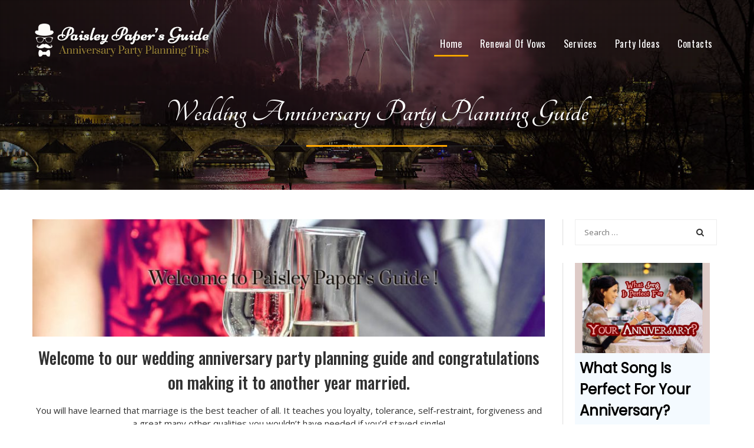

--- FILE ---
content_type: text/html; charset=UTF-8
request_url: http://www.paisley-papers.com/
body_size: 6141
content:
<!DOCTYPE html><html lang="en-US"><head>
		    <meta charset="UTF-8">
	    <meta name="viewport" content="width=device-width, initial-scale=1">
	    <link rel="profile" href="http://gmpg.org/xfn/11">
	    	    <link rel="pingback" href="http://www.paisley-papers.com/xmlrpc.php">
	        
<title>Paisley Paper&#039;s Guide &#8211; Anniversary Party Planning Tips</title>
<link rel="dns-prefetch" href="http://static.hupso.com/share/js/share_toolbar.js"><link rel="preconnect" href="http://static.hupso.com/share/js/share_toolbar.js"><link rel="preload" href="http://static.hupso.com/share/js/share_toolbar.js"><meta property="og:image" content="http://www.paisley-papers.com/wp-content/uploads/welcome-guide-270x62.jpg"/><link rel='dns-prefetch' href='//fonts.googleapis.com' />
<link rel='dns-prefetch' href='//s.w.org' />
<link rel="alternate" type="application/rss+xml" title="Paisley Paper&#039;s Guide &raquo; Feed" href="http://www.paisley-papers.com/feed/" />
<link rel="alternate" type="application/rss+xml" title="Paisley Paper&#039;s Guide &raquo; Comments Feed" href="http://www.paisley-papers.com/comments/feed/" />
<link rel="alternate" type="application/rss+xml" title="Paisley Paper&#039;s Guide &raquo; Wedding Anniversary Party Planning Guide Comments Feed" href="http://www.paisley-papers.com/sample-page/feed/" />
		<script type="text/javascript">
			window._wpemojiSettings = {"baseUrl":"https:\/\/s.w.org\/images\/core\/emoji\/11\/72x72\/","ext":".png","svgUrl":"https:\/\/s.w.org\/images\/core\/emoji\/11\/svg\/","svgExt":".svg","source":{"concatemoji":"http:\/\/www.paisley-papers.com\/wp-includes\/js\/wp-emoji-release.min.js?ver=5.0.22"}};
			!function(e,a,t){var n,r,o,i=a.createElement("canvas"),p=i.getContext&&i.getContext("2d");function s(e,t){var a=String.fromCharCode;p.clearRect(0,0,i.width,i.height),p.fillText(a.apply(this,e),0,0);e=i.toDataURL();return p.clearRect(0,0,i.width,i.height),p.fillText(a.apply(this,t),0,0),e===i.toDataURL()}function c(e){var t=a.createElement("script");t.src=e,t.defer=t.type="text/javascript",a.getElementsByTagName("head")[0].appendChild(t)}for(o=Array("flag","emoji"),t.supports={everything:!0,everythingExceptFlag:!0},r=0;r<o.length;r++)t.supports[o[r]]=function(e){if(!p||!p.fillText)return!1;switch(p.textBaseline="top",p.font="600 32px Arial",e){case"flag":return s([55356,56826,55356,56819],[55356,56826,8203,55356,56819])?!1:!s([55356,57332,56128,56423,56128,56418,56128,56421,56128,56430,56128,56423,56128,56447],[55356,57332,8203,56128,56423,8203,56128,56418,8203,56128,56421,8203,56128,56430,8203,56128,56423,8203,56128,56447]);case"emoji":return!s([55358,56760,9792,65039],[55358,56760,8203,9792,65039])}return!1}(o[r]),t.supports.everything=t.supports.everything&&t.supports[o[r]],"flag"!==o[r]&&(t.supports.everythingExceptFlag=t.supports.everythingExceptFlag&&t.supports[o[r]]);t.supports.everythingExceptFlag=t.supports.everythingExceptFlag&&!t.supports.flag,t.DOMReady=!1,t.readyCallback=function(){t.DOMReady=!0},t.supports.everything||(n=function(){t.readyCallback()},a.addEventListener?(a.addEventListener("DOMContentLoaded",n,!1),e.addEventListener("load",n,!1)):(e.attachEvent("onload",n),a.attachEvent("onreadystatechange",function(){"complete"===a.readyState&&t.readyCallback()})),(n=t.source||{}).concatemoji?c(n.concatemoji):n.wpemoji&&n.twemoji&&(c(n.twemoji),c(n.wpemoji)))}(window,document,window._wpemojiSettings);
		</script>
		<style type="text/css">
img.wp-smiley,
img.emoji {
	display: inline !important;
	border: none !important;
	box-shadow: none !important;
	height: 1em !important;
	width: 1em !important;
	margin: 0 .07em !important;
	vertical-align: -0.1em !important;
	background: none !important;
	padding: 0 !important;
}
</style>
<link rel='stylesheet' id='wp-block-library-css'  href='http://www.paisley-papers.com/wp-includes/css/dist/block-library/style.min.css?ver=5.0.22' type='text/css' media='all' />
<link rel='stylesheet' id='hupso_css-css'  href='http://www.paisley-papers.com/wp-content/plugins/hupso-share-buttons-for-twitter-facebook-google/style.css?ver=5.0.22' type='text/css' media='all' />
<link rel='stylesheet' id='sow-image-default-b37b538aacbf-css'  href='http://www.paisley-papers.com/wp-content/uploads/siteorigin-widgets/sow-image-default-b37b538aacbf.css?ver=5.0.22' type='text/css' media='all' />
<link rel='stylesheet' id='font-awesome-css'  href='http://www.paisley-papers.com/wp-content/themes/restaurantz/third-party/font-awesome/css/font-awesome.min.css?ver=4.6.1' type='text/css' media='all' />
<link rel='stylesheet' id='restaurantz-google-fonts-css'  href='//fonts.googleapis.com/css?family=Tangerine%3A400%2C300%2C500%2C700s%7COpen+Sans%3A400%2C300%2C500%7COswald%3A100%2C400%2C300%2C500&#038;subset=latin%2Clatin-ext' type='text/css' media='all' />
<link rel='stylesheet' id='sidr-css'  href='http://www.paisley-papers.com/wp-content/themes/restaurantz/third-party/sidr/css/jquery.sidr.dark.min.css?ver=2.2.1' type='text/css' media='all' />
<link rel='stylesheet' id='restaurantz-style-css'  href='http://www.paisley-papers.com/wp-content/themes/restaurantz/style.css?ver=1.2.0' type='text/css' media='all' />
<script type='text/javascript' src='http://www.paisley-papers.com/wp-includes/js/jquery/jquery.js?ver=1.12.4'></script>
<script type='text/javascript' src='http://www.paisley-papers.com/wp-includes/js/jquery/jquery-migrate.min.js?ver=1.4.1'></script>
<link rel='https://api.w.org/' href='http://www.paisley-papers.com/wp-json/' />
<link rel="EditURI" type="application/rsd+xml" title="RSD" href="http://www.paisley-papers.com/xmlrpc.php?rsd" />
<link rel="wlwmanifest" type="application/wlwmanifest+xml" href="http://www.paisley-papers.com/wp-includes/wlwmanifest.xml" /> 
<meta name="generator" content="WordPress 5.0.22" />
<link rel="canonical" href="http://www.paisley-papers.com/" />
<link rel='shortlink' href='http://www.paisley-papers.com/' />
<link rel="alternate" type="application/json+oembed" href="http://www.paisley-papers.com/wp-json/oembed/1.0/embed?url=http%3A%2F%2Fwww.paisley-papers.com%2F" />
<link rel="alternate" type="text/xml+oembed" href="http://www.paisley-papers.com/wp-json/oembed/1.0/embed?url=http%3A%2F%2Fwww.paisley-papers.com%2F&#038;format=xml" />
<meta name="description" content="Paisley Paper&#039;s Guide is here to organize your anniversary party. Read our amazing planning tips or just contact us to help you with the details." />
<meta name="robots" content="index, follow" />
<link rel="icon" href="http://www.paisley-papers.com/wp-content/uploads/fav-180x180.png" sizes="32x32" />
<link rel="icon" href="http://www.paisley-papers.com/wp-content/uploads/fav-270x270.png" sizes="192x192" />
<link rel="apple-touch-icon-precomposed" href="http://www.paisley-papers.com/wp-content/uploads/fav-180x180.png" />
<meta name="msapplication-TileImage" content="http://www.paisley-papers.com/wp-content/uploads/fav-270x270.png" />
</head>

<body class="home page-template page-template-templates page-template-menu-page page-template-templatesmenu-page-php page page-id-2 wp-custom-logo global-layout-right-sidebar sidebar-enabled builder-overlap">

	    <div id="page" class="hfeed site">
    <a class="skip-link screen-reader-text" href="#content">Skip to content</a>	    <a id="mobile-trigger" href="#mob-menu"><i class="fa fa-bars"></i></a>
	    <div id="mob-menu">
			<ul id="menu-main" class="menu"><li id="menu-item-70" class="menu-item menu-item-type-post_type menu-item-object-page menu-item-home current-menu-item page_item page-item-2 current_page_item menu-item-70"><a href="http://www.paisley-papers.com/">Home</a></li>
<li id="menu-item-71" class="menu-item menu-item-type-post_type menu-item-object-page menu-item-71"><a href="http://www.paisley-papers.com/renewal-of-vows/">Renewal Of Vows</a></li>
<li id="menu-item-72" class="menu-item menu-item-type-post_type menu-item-object-page menu-item-72"><a href="http://www.paisley-papers.com/services/">Services</a></li>
<li id="menu-item-73" class="menu-item menu-item-type-post_type menu-item-object-page menu-item-73"><a href="http://www.paisley-papers.com/party-ideas-themes-by-year/">Party Ideas</a></li>
<li id="menu-item-91" class="menu-item menu-item-type-post_type menu-item-object-page menu-item-91"><a href="http://www.paisley-papers.com/contacts/">Contacts</a></li>
</ul>	    </div><!-- #mob-menu -->
    
    <header id="masthead" class="site-header" role="banner"><div class="container">		    <div class="site-branding">
		<a href="http://www.paisley-papers.com/" class="custom-logo-link" rel="home" itemprop="url"><img width="468" height="90" src="http://www.paisley-papers.com/wp-content/uploads/logo-1.png" class="custom-logo" alt="Paisley Paper&#039;s Guide" itemprop="logo" srcset="http://www.paisley-papers.com/wp-content/uploads/logo-1.png 468w, http://www.paisley-papers.com/wp-content/uploads/logo-1-180x35.png 180w, http://www.paisley-papers.com/wp-content/uploads/logo-1-270x52.png 270w" sizes="(max-width: 468px) 100vw, 468px" /></a>
						
    </div><!-- .site-branding -->

        <div id="main-nav" class="clear-fix">
        <nav id="site-navigation" class="main-navigation" role="navigation">
            <div class="wrap-menu-content">
				<div class="menu-main-container"><ul id="primary-menu" class="menu"><li class="menu-item menu-item-type-post_type menu-item-object-page menu-item-home current-menu-item page_item page-item-2 current_page_item menu-item-70"><a href="http://www.paisley-papers.com/">Home</a></li>
<li class="menu-item menu-item-type-post_type menu-item-object-page menu-item-71"><a href="http://www.paisley-papers.com/renewal-of-vows/">Renewal Of Vows</a></li>
<li class="menu-item menu-item-type-post_type menu-item-object-page menu-item-72"><a href="http://www.paisley-papers.com/services/">Services</a></li>
<li class="menu-item menu-item-type-post_type menu-item-object-page menu-item-73"><a href="http://www.paisley-papers.com/party-ideas-themes-by-year/">Party Ideas</a></li>
<li class="menu-item menu-item-type-post_type menu-item-object-page menu-item-91"><a href="http://www.paisley-papers.com/contacts/">Contacts</a></li>
</ul></div>            </div><!-- .menu-content -->
        </nav><!-- #site-navigation -->
    </div> <!-- #main-nav -->
        </div><!-- .container --></header><!-- #masthead -->
			<div id="custom-header"  style="background-image:url(http://www.paisley-papers.com/wp-content/uploads/fireworksparty.jpg);background-size:cover;" >
			<div class="container">
						<div class="header-content">
							<h2 class="page-title">				Wedding Anniversary Party Planning Guide				</h2>				                </div><!-- .header-content -->
					</div><!-- .container -->
		</div><!-- #custom-header -->
		<div id="content" class="site-content"><div class="container"><div class="inner-wrapper">    
	<div id="primary" class="content-area">
		<main id="main" class="site-main" role="main">

			
				
<article id="post-2" class="post-2 page type-page status-publish has-post-thumbnail hentry">

	<div class="entry-content">
    <img width="895" height="205" src="http://www.paisley-papers.com/wp-content/uploads/welcome-guide-900x206.jpg" class="aligncenter wp-post-image" alt="" srcset="http://www.paisley-papers.com/wp-content/uploads/welcome-guide-900x206.jpg 900w, http://www.paisley-papers.com/wp-content/uploads/welcome-guide-180x41.jpg 180w, http://www.paisley-papers.com/wp-content/uploads/welcome-guide-270x62.jpg 270w, http://www.paisley-papers.com/wp-content/uploads/welcome-guide-768x176.jpg 768w, http://www.paisley-papers.com/wp-content/uploads/welcome-guide.jpg 1400w" sizes="(max-width: 895px) 100vw, 895px" />		<h2 style="text-align: center;">Welcome to our wedding anniversary party planning guide and congratulations on making it to another year married.</h2>
<p style="text-align: center;">You will have learned that marriage is the best teacher of all. It teaches you loyalty, tolerance, self-restraint, forgiveness and a great many other qualities you wouldn’t have needed if you’d stayed single!</p>
<p style="text-align: center;">Whether you&#8217;re celebrating your tenth, twentieth, silver, ruby or gold wedding anniversary, we will help you mark the years of happily married life you have had (that will be ten of the fifteen years you&#8217;ve been married then)! For all these years you have been together, your man deserves something special and here are some <a href="https://www.valentinesgiftsforhim.com.au/husband/" target="_blank">thoughtful gifts for your husband</a>. Whilst for many of us the secret of a happy marriage remains a secret, you have shared life with all its joys and challenges with your beloved at your side, walking with you every step of the way. That deserves a party.</p>
<p style="text-align: center;"><a href="/services/">read more</a></p>
<hr />
<div class="boxy-yellow shadow1">
<h3 style="text-align: left;">What We Do?</h3>
<p><img class="alignright size-medium wp-image-25" src="http://www.paisley-papers.com/wp-content/uploads/wedding-anniversary-party-planning-270x180.jpg" alt="wedding anniversary party planning" width="270" height="180" srcset="http://www.paisley-papers.com/wp-content/uploads/wedding-anniversary-party-planning-270x180.jpg 270w, http://www.paisley-papers.com/wp-content/uploads/wedding-anniversary-party-planning-180x120.jpg 180w, http://www.paisley-papers.com/wp-content/uploads/wedding-anniversary-party-planning-768x512.jpg 768w, http://www.paisley-papers.com/wp-content/uploads/wedding-anniversary-party-planning-900x600.jpg 900w, http://www.paisley-papers.com/wp-content/uploads/wedding-anniversary-party-planning.jpg 1280w" sizes="(max-width: 270px) 100vw, 270px" /><em><strong>Our mission</strong></em> is to help you make planning an anniversary party easy, relaxing and fun from start to finish. Whether you are planning the party for yourselves or putting on a party for your parents or another couple, we will help you create a day that celebrates their union.</p>
<p>Whether you are a couple who loves informal celebrations or a couple who love a celebration full of ceremonial splendour we will help plan a suitable party. If you are planning for another couple&#8217;s anniversary party, do you know what type of party would be appreciated? If your couple like formal parties, then a <a href="http://www.history.com/news/hungry-history/a-slice-of-history-pizza-through-the-ages" target="_blank" rel="noopener">pizza</a> delivery or a pitch-in celebration is unlikely to be your first choice the celebrations.</p>
</div>
<div style="padding-bottom:20px; padding-top:10px;" class="hupso-share-buttons"><!-- Hupso Share Buttons - http://www.hupso.com/share/ --><a class="hupso_toolbar" href="http://www.hupso.com/share/"><img src="http://static.hupso.com/share/buttons/share-medium.png" style="border:0px; padding-top:5px; float:left;" alt="Share Button"/></a><script type="text/javascript">var hupso_services_t=new Array("Twitter","Facebook","Google Plus","Pinterest","Linkedin","StumbleUpon","Digg","Reddit","Bebo","Delicious");var hupso_background_t="#EAF4FF";var hupso_border_t="#66CCFF";var hupso_toolbar_size_t="medium";var hupso_image_folder_url = "";var hupso_url_t="";var hupso_title_t="Wedding Anniversary Party Planning Guide";</script><script type="text/javascript" src="http://static.hupso.com/share/js/share_toolbar.js"></script><!-- Hupso Share Buttons --></div>			</div><!-- .entry-content -->

	<footer class="entry-footer">
			</footer><!-- .entry-footer -->
</article><!-- #post-## -->


			
			

		</main><!-- #main -->
	</div><!-- #primary -->

<div id="sidebar-primary" class="widget-area sidebar" role="complementary">
			<aside id="search-2" class="widget widget_search"><form role="search" method="get" class="search-form" action="http://www.paisley-papers.com/">
				<label>
					<span class="screen-reader-text">Search for:</span>
					<input type="search" class="search-field" placeholder="Search &hellip;" value="" name="s" />
				</label>
				<input type="submit" class="search-submit" value="Search" />
			</form></aside><aside id="text-3" class="widget widget_text">			<div class="textwidget"><script type="text/javascript" src="//cdn.playbuzz.com/widget/feed.js"></script>
<div class="pb_feed" data-embed-by="a109857d-105f-4916-8243-f0b6bb167fb9" data-game="/thelaststraw10/what-song-is-perfect-for-your-anniversary" data-recommend="false" data-comments="false" data-shares="false" ></div></div>
		</aside><aside id="text-2" class="widget widget_text"><h2 class="widget-title">Some Gift Ideas</h2>			<div class="textwidget"><div class='visually_embed'><img class='visually_embed_infographic' src='http://visual.ly/node/image/136428?_w=300' alt='Unique Wedding Anniversary Gifts for First Year by Year' /><div class='visually_embed_cycle'></div><script type='text/javascript' src='http://a.visual.ly/api/embed/136428?width=320' class='visually_embed_script' id='visually_embed_script_136428'></script></div></div>
		</aside>	</div><!-- #sidebar-primary -->

</div><!-- .inner-wrapper --></div><!-- .container --></div><!-- #content -->
	<div  id="footer-widgets" style="background-image: url(http://www.paisley-papers.com/wp-content/themes/restaurantz/images/footer-widget-bg.jpg);background-size:cover;"><div class="container"><div class="main-wrapper"><div class="inner-wrapper"><div class="footer-active-3 first-col footer-widget-area"><aside id="text-4" class="widget widget_text"><h3 class="widget-title">Video Of The Month</h3>			<div class="textwidget"><iframe src="https://www.youtube.com/embed/yjq0kRtbcMw" frameborder="0" allowfullscreen></iframe></div>
		</aside></div><!-- .footer-widget-area --><div class="footer-active-3 footer-widget-area"><aside id="text-5" class="widget widget_text"><h3 class="widget-title">Wedding Anniversary Messages and Wishes</h3>			<div class="textwidget"><iframe src="//www.slideshare.net/slideshow/embed_code/key/17PD5GpB57na7h" frameborder="0" marginwidth="0" marginheight="0" scrolling="no" style="border:1px solid #CCC; border-width:100%; margin-bottom:5px; max-width: 100%;" allowfullscreen> </iframe> <div style="margin-bottom:5px">  </div></div>
		</aside></div><!-- .footer-widget-area --><div class="footer-active-3 footer-widget-area"><aside id="text-6" class="widget widget_text"><h3 class="widget-title">May this lovely day, remind you of the love that made you believe in love.</h3>			<div class="textwidget"><p>Let us give you an amazing weddign anniversary event:<br />
contact@paisley-papers.com</p>
</div>
		</aside><aside id="sow-image-2" class="widget widget_sow-image"><div class="so-widget-sow-image so-widget-sow-image-default-b37b538aacbf">

<div class="sow-image-container">
<a href="http://www.paisley-papers.com/party-ideas-themes-by-year/" >	<img src="http://www.paisley-papers.com/wp-content/uploads/anniversary-wish-270x176.jpg" width="270" height="176" srcset="http://www.paisley-papers.com/wp-content/uploads/anniversary-wish-270x176.jpg 270w, http://www.paisley-papers.com/wp-content/uploads/anniversary-wish-180x117.jpg 180w, http://www.paisley-papers.com/wp-content/uploads/anniversary-wish.jpg 613w" sizes="(max-width: 270px) 100vw, 270px" title="love reminder" alt="anniversary message" 		class="so-widget-image"/>
</a></div>

</div></aside></div><!-- .footer-widget-area --></div><!-- .inner-wrapper --></div><!-- .main-wrapper --></div><!-- .container --></div><footer id="colophon" class="site-footer" role="contentinfo"><div class="container">    <footer id="colophon" class="site-footer" role="contentinfo"><div class="container">    
    		<div id="footer-navigation" class="menu-footer-container"><ul id="menu-footer" class="menu"><li id="menu-item-92" class="menu-item menu-item-type-post_type menu-item-object-page menu-item-92"><a href="/privacy/">Legal Privacy</a></li>
</ul></div>                <div class="site-info">
    	    <p class="cpr">Copyright © 2026 · All Rights Reserved · Paisley Paper's Guide</p>
        </div><!-- .site-info -->
    	</div><!-- .container --></footer>
	</div><!-- .container --></footer><!-- #colophon -->
</div><!-- #page --><a href="#page" class="scrollup" id="btn-scrollup"><i class="fa fa-level-up"></i></a>
<script type='text/javascript' src='http://www.paisley-papers.com/wp-content/themes/restaurantz/js/skip-link-focus-fix.min.js?ver=1.2.0'></script>
<script type='text/javascript' src='http://www.paisley-papers.com/wp-content/themes/restaurantz/third-party/sidr/js/jquery.sidr.min.js?ver=2.2.1'></script>
<script type='text/javascript' src='http://www.paisley-papers.com/wp-content/themes/restaurantz/js/custom.min.js?ver=1.2.0'></script>
<script type='text/javascript' src='http://www.paisley-papers.com/wp-includes/js/wp-embed.min.js?ver=5.0.22'></script>
</body>
</html>


--- FILE ---
content_type: text/css
request_url: http://www.paisley-papers.com/wp-content/themes/restaurantz/style.css?ver=1.2.0
body_size: 14164
content:
/*
Theme Name: Restaurantz
Theme URI: http://wenthemes.com/item/wordpress-themes/restaurantz/
Author: WEN Themes
Author URI: http://wenthemes.com/
Description: Restaurantz is a clean and professional restaurant WordPress Theme perfect for Restaurant, Cafe, Coffee house or any food business. Theme is powered by Page Builder by Site Origin, so drag-and-drop feature will be very handy to customize the page layout as you want. Theme supports Food Menu by Jetpack which you can showcase in your site easily. It has Theme Options panel based on powerful Customizer API which makes theme pretty easy to customize and configure. Official Support Forum: http://themepalace.com/support-forum/ Full Demo: http://wenthemes.com/theme-demos/?demo=restaurantz
Version: 1.2.0
License: GNU General Public License v2 or later
License URI: http://www.gnu.org/licenses/gpl-2.0.html
Text Domain: restaurantz
Tags: one-column, two-columns, left-sidebar, right-sidebar, custom-background, custom-colors, custom-menu, featured-images, full-width-template, post-formats, sticky-post, translation-ready, theme-options, threaded-comments, footer-widgets, custom-logo, food-and-drink

This theme, like WordPress, is licensed under the GPL.
Use it to make something cool, have fun, and share what you've learned with others.

This theme is based on Underscores http://underscores.me/, (C) 2012-2015 Automattic, Inc.
Underscores is distributed under the terms of the GNU GPL v2 or later.

Normalizing styles have been helped along thanks to the fine work of
Nicolas Gallagher and Jonathan Neal http://necolas.github.com/normalize.css/
*/

/*--------------------------------------------------------------
>>> TABLE OF CONTENTS:
----------------------------------------------------------------
# Normalize
# Typography
# Elements
# Forms
# Navigation
    ## Links
    ## Menus
# Accessibility
# Alignments
# Clearings
# Widgets
# Content
    ## Posts and pages
    ## Asides
    ## Comments
# Infinite scroll
# Media
    ## Captions
    ## Galleries
# Custom by WEN Themes

--------------------------------------------------------------*/

/*--------------------------------------------------------------
# Normalize
--------------------------------------------------------------*/
html {
    font-family: sans-serif;
    -webkit-text-size-adjust: 100%;
    -ms-text-size-adjust:     100%;
}

body {
    margin: 0;
}

article,
aside,
details,
figcaption,
figure,
footer,
header,
main,
menu,
nav,
section,
summary {
    display: block;
}

audio,
canvas,
progress,
video {
    display: inline-block;
    vertical-align: baseline;
}

audio:not([controls]) {
    display: none;
    height: 0;
}

[hidden],
template {
    display: none;
}

a {
    background-color: transparent;
}

a:active,
a:hover {
    outline: 0;
}
input:focus,
select:focus,
textarea:focus,
button:focus {
    outline: none;
}
abbr[title] {
    border-bottom: 1px dotted;
}

b,
strong {
    font-weight: bold;
}

dfn {
    font-style: italic;
}

h1 {
    font-size: 2em;
    margin: 0.67em 0;
}

mark {
    background: #ff0;
    color: #000;
}

small {
    font-size: 80%;
}

sub,
sup {
    font-size: 75%;
    line-height: 0;
    position: relative;
    vertical-align: baseline;
}

sup {
    top: -0.5em;
}

sub {
    bottom: -0.25em;
}

img {
    border: 0;
}

svg:not(:root) {
    overflow: hidden;
}

figure {
    margin: 1em 40px;
}

hr {
    box-sizing: content-box;
    height: 0;
}

pre {
    overflow: auto;
}

code,
kbd,
pre,
samp {
    font-family: monospace, monospace;
    font-size: 1em;
}

button,
input,
optgroup,
select,
textarea {
    color: inherit;
    font: inherit;
    margin: 0;
}

button {
    overflow: visible;
}

button,
select {
    text-transform: none;
}

button,
html input[type="button"],
input[type="reset"],
input[type="submit"] {
    -webkit-appearance: button;
    cursor: pointer;
}

button[disabled],
html input[disabled] {
    cursor: default;
}

button::-moz-focus-inner,
input::-moz-focus-inner {
    border: 0;
    padding: 0;
}

input {
    line-height: normal;
}

input[type="checkbox"],
input[type="radio"] {
    box-sizing: border-box;
    padding: 0;
}

input[type="number"]::-webkit-inner-spin-button,
input[type="number"]::-webkit-outer-spin-button {
    height: auto;
}

input[type="search"] {
    -webkit-appearance: textfield;
    box-sizing: content-box;
}

input[type="search"]::-webkit-search-cancel-button,
input[type="search"]::-webkit-search-decoration {
    -webkit-appearance: none;
}

fieldset {
    border: 1px solid #c0c0c0;
    margin: 0 2px;
    padding: 0.35em 0.625em 0.75em;
}

legend {
    border: 0;
    padding: 0;
}

textarea {
    overflow: auto;
}

optgroup {
    font-weight: bold;
}

table {
    border-collapse: collapse;
    border-spacing: 0;
}

td,
th {
    padding: 0;
}

/*--------------------------------------------------------------
# Typography
--------------------------------------------------------------*/

button,
input,
select,
textarea {
    color: #313131;
    font-size: 14px;
    line-height: 1.5;
}

body{
    color: #313131;
    font-family: 'Open Sans', sans-serif;
    font-size: 15px;
    overflow-x:hidden!important;
    background: #ffffff none repeat scroll 0 0;
    line-height: 1.5;

}

h1,
h2,
h3,
h4,
h5,
h6,
p {
    margin: 0 0 15px 0;
}
h1,
h2,
h3,
h4,
h5,
h6{
    margin: 0 0 15px 0;
    font-family: 'Oswald', sans-serif;
    font-weight:500;
}
 h1 {
        font-size: 32px;
    }

    h2 {
        font-size: 28px;
    }

    h3{
        font-size: 25px;
    }

    h4 {
        font-size:20px;
    }

    h5 {
        font-size: 19px;
    }

    h6 {
        font-size: 16px;
    }
dfn,
cite,
em,
i {
    font-style: italic;
}

blockquote {
    margin: 0 1.5em;
}

address {
    margin: 0 0 1.5em;
}

pre {
    background: #eee;
    font-family: "Courier 10 Pitch", Courier, monospace;
    font-size: 15px;
    font-size: 0.9375rem;
    line-height: 1.6;
    margin-bottom: 1.6em;
    max-width: 100%;
    overflow: auto;
    padding: 1.6em;
}

code,
kbd,
tt,
var {
    font-family: Monaco, Consolas, "Andale Mono", "DejaVu Sans Mono", monospace;
    font-size: 15px;
    font-size: 0.9375rem;
}

abbr,
acronym {
    border-bottom: 1px dotted #666;
    cursor: help;
}

mark,
ins {
    background: #fff9c0;
    text-decoration: none;
}

big {
    font-size: 125%;
}

/*--------------------------------------------------------------
# Elements
--------------------------------------------------------------*/

html {
    box-sizing: border-box;
}

*,
*::before,
*::after { /* Inherit box-sizing to make it easier to change the property for components that leverage other behavior; see http://css-tricks.com/inheriting-box-sizing-probably-slightly-better-best-practice/ */
    box-sizing: inherit;
}

body {
    overflow-x: hidden!important;
}

blockquote::before,
blockquote::after,
q::before,
q::after {
    content: "";
}

blockquote,
q {
    quotes: "" "";
}

hr {
    background-color: #ccc;
    border: 0;
    height: 1px;
    margin-bottom: 1.5em;
}


ul,
ol {
    margin: 0 0 1.5em 3em;
}

ul {
    list-style: disc;
}

ol {
    list-style: decimal;
}

li > ul,
li > ol {
    margin-bottom: 0;
    margin-left: 1.5em;
}
ul, ol {
    margin: 0 0 0.5em 1em;
    padding: 0;
}
dt {
    font-weight: bold;
}

dd {
    margin: 0 1.5em 1.5em;
}

img {
    height: auto; /* Make sure images are scaled correctly. */
    max-width: 100%; /* Adhere to container width. */
}

table {
    margin: 0 0 1.5em;
    width: 100%;
}


td, th {
    border: 1px solid #ddd;
    padding: 5px;
}

/*--------------------------------------------------------------
# Forms
--------------------------------------------------------------*/
button,
a.button,
input[type="button"],
input[type="reset"],
input[type="submit"] {
    background: #562c19  none repeat scroll 0 0;
    border: medium none;
    color: #ffffff;
    font-family: Oswald;
    font-size: 19px;
    font-weight: normal;
    line-height: 1.5;
    padding: 5px 20px;
    transition: all 0.3s ease-in-out 0s;
}

button:hover,
a.button:hover,
input[type="button"]:hover,
input[type="reset"]:hover,
input[type="submit"]:hover {
    background-color: #551919;
    opacity: 0.7;
}

button:focus,
input[type="button"]:focus,
input[type="reset"]:focus,
input[type="submit"]:focus,
button:active,
input[type="button"]:active,
input[type="reset"]:active,
input[type="submit"]:active {
    border-color: #aaa #bbb #bbb;
    box-shadow: inset 0 -1px 0 rgba(255, 255, 255, 0.5), inset 0 2px 5px rgba(0, 0, 0, 0.15);
}

input[type="text"],
input[type="email"],
input[type="url"],
input[type="password"],
input[type="search"],
textarea,
select {
    color: #666;
    border: 1px solid #ccc;
}

input[type="text"]:focus,
input[type="email"]:focus,
input[type="url"]:focus,
input[type="password"]:focus,
input[type="search"]:focus,
textarea:focus {
    color: #ffb606;
    border-color:#ffb606;
}

input[type="text"],
input[type="email"],
input[type="url"],
input[type="password"],
input[type="search"]{
    padding: 8px 0 8px 13px;
}

select {
    width: 100%;
    padding:5px;
}

textarea {
    padding:10px 20px;
    width: 100%;
}
/*--------------------------------------------------------------
# Navigation
--------------------------------------------------------------*/
#mobile-trigger{
  display: none;
}

#mob-menu{
  display: none;
}
/*--------------------------------------------------------------
## Links
--------------------------------------------------------------*/

a,
a:visited {
    color: #7f390a;
    text-decoration: inherit;
}


a:hover,
a:focus,
a:active {
    color:#551919;
}

a:focus {
    outline:inherit;
}

a:hover,
a:active {
    outline: 0;
}

/*--------------------------------------------------------------
## Menus
--------------------------------------------------------------*/
#main-nav {
    margin-top: 12px;
}
#main-nav {
    display: block;
    float: right;
    width: auto;
    max-width: 75%;
}

.main-navigation ul {
    display: block;
    margin: 0;
    padding: 0;
}

.main-navigation ul ul {
    background-color:#000;
    box-shadow:0 1px 2px;
    height: 0;
    top: 41px;
    line-height: 0;
    opacity: 0;
    overflow: hidden;
    position: absolute;
    transition: all 0.4s ease-in-out 0s;
    width: 200px;

}

.main-navigation ul ul ul {
    left:100%;
    top: 0
}

.main-navigation li {
    position: relative;
    display: inline-block;
    margin-bottom:0;
    float: left;
}

.main-navigation ul > li:hover > ul {

    height: auto;
    line-height: 1.5;
    opacity: 1;
    overflow: visible;
    transition: all 0.3s ease-in-out 0s;
    z-index: 9999;

}

.main-navigation ul ul ul ul  {
    display: none;
}
.main-navigation ul ul ul li:hover > ul {
    display: block;
}
.main-navigation ul ul li:hover > ul {
    opacity: 1;
    left:100%;

}
.main-navigation li li {
    float: none;
    display: block;
}
.main-navigation ul ul ul::before {
    display: none;
}

.main-navigation li {
    position: relative;
    display: inline-block;
    margin-bottom:0;
    float: left;
}

.main-navigation li li {
    float: none;
    display: block;
}

.main-navigation ul li a {
    color: #ffffff;
    display: block;
    font-family: Oswald;
    font-size: 16px;
    font-weight: 400;
    letter-spacing: 0.6px;
    margin: 0 5px;
    padding: 10px;
    position: relative;
    z-index: 99;
}

.main-navigation ul ul a {
    border-bottom: 1px solid #313131;
    color: #fff;
    font-size: 14px;
    height: auto;
    padding: 9px 15px;
    text-align: left;
    width: 100%;
    border-left: none;
    border-right: none;
    margin: 0;
}

.main-navigation ul li.menu-item-has-children > a::after,
.main-navigation ul li.page_item_has_children > a::after {
    content: "\f107";
    font-family: FontAwesome;
    margin-left: 10px;
    margin-right: 0;
    position: absolute;
    right: 10px;
    top: 10px;
}

.main-navigation ul li li.menu-item-has-children > a::after,
.main-navigation ul li li.page_item_has_children > a::after {
    content: "\f105";
    top: 8px;
}

.main-navigation ul li.menu-item-has-children a,
.main-navigation ul li.page_item_has_children a {
    padding-right: 30px;
}

.main-navigation li a:hover::before,
.main-navigation li.current-menu-item > a::before,
.main-navigation li.current_page_item > a::before,
.main-navigation li:hover > a::before {
    background: #f9a400 none repeat scroll 0 0;
    bottom: 0px;
    content: "";
    display: block;
    height: 3px;
    left: 0;
    position: absolute;
    width: 100%;
    z-index: -1;

}

.main-navigation li li a:hover::before,
.main-navigation li li.current-menu-item > a::before,
.main-navigation li li.current_page_item > a::before,
.main-navigation li li:hover > a::before {
    display: none;

}
.main-navigation li li a:hover {
    opacity: 0.7;
}
.main-navigation .menu-toggle,
.main-navigation .dropdown-toggle {
    display: none;
}


/*comment and post navigation*/

.site-main .comment-navigation,
.site-main .posts-navigation,
.site-main .post-navigation {
    margin: 0 0 1.5em;
    overflow: hidden;
    clear: both;
}
.site-main .comment-navigation a,
.site-main .posts-navigation a,
.site-main .post-navigation a{
    background:#562c19 none repeat scroll 0 0;
    border: medium none;
    color: #ffffff;
    font-family: Oswald;
    font-size: 19px;
    font-weight: normal;
    line-height: 1.5;
    padding: 5px 20px;
}
.site-main .comment-navigation a:hover,
.site-main .posts-navigation a:hover,
.site-main .post-navigation a:hover {
    background-color: #551919;
}
.comment-navigation .nav-previous a,
.posts-navigation .nav-previous a,
.post-navigation .nav-previous a{
    float: left;
}

.comment-navigation .nav-next a,
.posts-navigation .nav-next a,
.post-navigation .nav-next  a{
    float: right;
    text-align: right;
}

.comment-navigation .nav-previous a::before,
.posts-navigation .nav-previous a::before,
.post-navigation .nav-previous a::before {
    content: "\f177";
    display: inline-block;
    font-family: FontAwesome;
    margin-right: 10px;
    margin-left: -10px;
}

.comment-navigation .nav-next a::after,
.posts-navigation .nav-next a:after,
.post-navigation .nav-next a::after {
    content: "\f178";
    display: inline-block;
    font-family: FontAwesome;
    margin-right: -10px;
    margin-left: 10px;
}

.page-links {
    clear: both;
    margin: 0 0 1.5em;
}


/*--------------------------------------------------------------
# Accessibility
--------------------------------------------------------------*/

/* Text meant only for screen readers. */

.screen-reader-text {
    clip: rect(1px, 1px, 1px, 1px);
    position: absolute !important;/* It should be ablolute */
    height: 1px;
    width: 1px;
    overflow: hidden;
}

.screen-reader-text:focus {
    background-color: #f1f1f1;
    border-radius: 3px;
    box-shadow: 0 0 2px 2px rgba(0, 0, 0, 0.6);
    clip: auto !important; /* It should be clip auto */
    color: #21759b;
    display: block;
    font-size: 14px;
    font-size: 0.875rem;
    font-weight: bold;
    height: auto;
    left: 5px;
    line-height: normal;
    padding: 15px 23px 14px;
    text-decoration: none;
    top: 5px;
    width: auto;
    z-index: 100000; /* Above WP toolbar. */
}

/*--------------------------------------------------------------
# Alignments
--------------------------------------------------------------*/
.alignleft {
    display: inline;
    float: left;
    margin-right: 15px;
}

.alignright {
    display: inline;
    float: right;
    margin-left: 15px;
}

.aligncenter {
    clear: both;
    display: block;
    margin-left: auto;
    margin-right: auto;
    margin-bottom: 15px;
}

.alignnone{
    clear: both;
    display: inline-block;
    margin-left: auto;
    margin-right: auto;
    margin-bottom: 15px;
    margin-top: 15px;

}

/*--------------------------------------------------------------
# Clearings
--------------------------------------------------------------*/


.clear-fix::before,
.clear-fix::after,
.entry-content::before,
.entry-content::after,
.comment-content::before,
.comment-content::after,
.site-header::before,
.site-header::after,
.site-content::before,
.site-content::after,
.site-footer::before,
.site-footer::after,
#sidebar-front-page-widget-area::after,
#sidebar-front-page-widget-area::before,
#featured-slider::after,
#featured-slider::before,
.container:after,
.inner-wrapper:after,
.container:before,
.inner-wrapper:before  {
    content: "";
    display: table;
    clear: both;
}

.clear-fix::after,
.entry-content::after,
.comment-content::after,
.site-header::after,
.site-content::after,
.site-footer::after {
    clear: both;
}


/*--------------------------------------------------------------
# Widgets
--------------------------------------------------------------*/
.widget {
    margin:30px 0 0;
}

.widget:first-child {
    margin: 0;
}

#primary .widget,
#primary .widget:first-child  {
    margin:0;
}





/* Make sure select elements fit in widgets. */
.widget select {
    max-width: 100%;
}


/*--------------------------------------------------------------
# Content
--------------------------------------------------------------*/
/*--------------------------------------------------------------
## Posts and pages
--------------------------------------------------------------*/
.sticky {
    display: block;
}

.hentry {
    margin: 0 0 1.5em;
}

.byline,
.updated:not(.published) {
    display: none;
}

.single .byline,
.group-blog .byline {
    display: inline;
}

.page-content,
.entry-content,
.entry-summary {
    margin: 1.5em 0 0;
}

.page-content,
.entry-content,
.entry-summary {
    margin: 15px 0 0;
}


.entry-meta > span , .entry-footer > span {
    margin-right: 15px;
}

.entry-meta a ,
.single-post-meta a,
.entry-footer  a{
    font-style: italic;
}

/*Entry Header*/

.posted-on::before,
.byline::before,
.comments-link::before,
.cat-links::before,
.edit-link::before,
.tags-links::before {
    display: inline-block;
    font-family: FontAwesome;
    height: 15px;
    margin-right:8px;
    content: "";
    font-style: normal;

}
.boxy-yellow{
        background-color: #ffb606;
    padding: 25px;
    color: #291001;
    margin-bottom: 15px;

}
.boxy-yellow h3{
 color: #97390a;
}
.boxy-brown{
    background-color: #93390a;
    padding: 25px;
    color: #fbfbfb;
    margin-bottom: 15px;

}
.boxy-brown h3{
 color: #97390a;
}
.shadow1, .shadow3 {
  position:relative;
  box-shadow:0 1px 4px rgba(0, 0, 0, 0.3), 0 0 20px rgba(0, 0, 0, 0.1) inset;
  border-radius:5px;
}
.shadow1:before, .shadow1:after{
  position:absolute;
  content:"";
  bottom:12px;left:15px;top:80%;
  width:45%;
  background:#9B7468;
  z-index:-1;
  -webkit-box-shadow: 0 20px 15px #9B7468;
  -moz-box-shadow: 0 20px 15px #9B7468;
  box-shadow: 0 20px 15px #9B7468;
  -webkit-transform: rotate(-6deg);
  -moz-transform: rotate(-6deg);
  transform: rotate(-6deg);
}
.shadow1:after{
  -webkit-transform: rotate(6deg);
  -moz-transform: rotate(6deg);
  transform: rotate(6deg);
  right: 15px;left: auto;
}
.shadow3:before, .shadow3:after{
  content:"";
  position:absolute;
  bottom:0;top:2px;left:15px;right:15px;
  z-index:-1;
  border-radius: 80px/19px;
    -webkit-box-shadow: 0 0 19px 2px #584006;
    -moz-box-shadow: 0 0 19px 2px #584006;
    box-shadow: 0 0 14px 1px rgba(88, 64, 6, 0.73);
}
.strong-color { border: #7f390a solid 1px;
    padding: 10px;}
   
.strong-color h4{
    padding-top:10px;
    color:orange;
}
.posted-on,
.byline,
.comments-link,
.cat-links,
.edit-link,
.tags-links,
.posted-on {
    margin-right: 5px;
}

.byline::before {
    content: "\f007";
}
.posted-on::before {
    content: "\f073 ";
}

/*Entry Footer */
.entry-header {
    margin-bottom: 15px;
}
.entry-footer {
    margin-top: 10px;
}
.comments-link::before {
    content: "\f086";
}

.cat-links::before {
    content: "\f07c";
}

.edit-link::before{
    content: "\f044";
}

.tags-links::before{
    content: "\f02c";
}
.edit-link {
    margin-left: 5px;
}
/*--------------------------------------------------------------
## Asides
--------------------------------------------------------------*/
.blog .format-aside .entry-title,
.archive .format-aside .entry-title {
    display: none;
}

/*--------------------------------------------------------------
## Comments
--------------------------------------------------------------*/

#respond {
    clear: both;
    display: block;
    float: left;
    width: 97%;
}
#commentform label {
    display: inline-block;
    width: 100px;
}
.comment-content a {
    word-wrap: break-word;
}

.bypostauthor {
    display: block;
}


.comment-content a {
    word-wrap: break-word;
}

.bypostauthor {
    display: block;
}

.comment-form {
    margin: 0 -15px;
}

.comment-form-author,
.comment-form-email,
.comment-form-url{
    width: 33.33%;
    float: left;

}
p.comment-subscription-form {
    margin-left: 15px;
}
.comment-notes,
.comment-form-comment,
.comment-form-author,
.comment-form-email,
.comment-form-url,
.form-submit,
.comment-form-rating {
       padding: 0 15px;
}
.form-submit {
    clear: both;
}
#reviews .comment-form {
    margin: 0 -15px;
}
.comment-form-comment textarea,
.comment-form-author input,
.comment-form-email input,
.comment-form-url input {
    width: 100%;
    padding: 10px 20px;
}
.comment-list li.comment::after {
    content: inherit;
    display: none;
}

.comment-list li{
    padding-left: 0;
}

.comment {
    background-position: 0 -74px;
    display: block;
    float: left;
    width: 100%;
}

ol.comment-list {
    border-radius: 5px;
    float: left;
    margin-bottom: 15px;
    margin-left: 0;
    margin-right: 0;
    overflow: inherit;
    padding: 0;
    width: 100%;
}

ol.comment-list .children {
    border: medium none;
    float: left;
    margin: 15px 0 15px 15px;
    width: 98%;
}

ol.comment-list li {
    list-style: outside none none;
}

.comment .comment-body {
    background-color: #ffffff;
    border: 1px solid #dddddd;
    border-radius: 0;
    clear: both;
    display: block;
    float: left;
    margin-top: 5px;
    padding:20px;
    position: relative;
    text-align: left;
    width: 100%;
}
.comment-author.vcard {
    font-size: 20px;
    margin-bottom: 5px;
}

.comment-list .children {
    background-position: left 20px;
    background-repeat: no-repeat;
    border-left: 1px solid rgb(238, 238, 238);
    margin-left: 0;
    padding-left: 40px;
}

.comment-list .comment-author img {
    float: left;
    margin: 5px 15px 15px 0;
}

#comment-form-title {
    font-size: 24px;
    padding-bottom: 10px;
}

#reply-title {
    margin-top: 20px;
}
.comment-metadata {
    font-size: 13px;
    font-style: italic;
    line-height: 16px;
    margin-bottom: 10px;
}


.comment-reply-link {
    font-family: Oswald;
    font-size: 19px;
    font-weight: normal;
    line-height: 1.5;
}

.form-allowed-tags code {
    white-space: inherit;
    word-wrap: break-word;
}

.comment-respond label {
    display: block;
    font-weight: normal;
}

.comments-title {
    font-weight: normal;
    margin: 15px 0 10px;
}

.comment-content a {
    word-wrap: break-word;
}

.bypostauthor {
    display: block;
}

#commentform label {
    display:block;
    margin-bottom: 10px;
    width: 100px;
}
.logged-in-as {
    padding:5px 15px;
}

.nav-links {
    clear: both;
}
.nav-links span.current,
.nav-links a {
    background-color: #7f390a;
    color: #ffffff;
    display: inline-block;
    font-size: 16px;
    padding: 5px 15px;
}
.nav-links a:hover,
a.cta-button-primary:hover,
.nav-links span.current {
    background-color: #551919;
    color: #ffffff;
}

.page-links > span:first-child {
    padding: 0;
}

.page-links span {
    padding: 5px;
}

/*authorbox*/
.authorbox {
    background: #ffffff none repeat scroll 0 0;
    border: 1px solid #dddddd;
    margin-top: 20px;
    overflow: hidden;
    padding: 15px;
}

.authorbox .author-avatar{
    float: left;
}

.authorbox .author-info,
.author-bio-posts-content {
    margin-left: 75px;
}

.authorbox.no-author-avatar .author-info {
    margin-left: 0;
}

.authorbox .author-bio-posts-content {
    margin-top: 10px;
}

.authorbox .author-bio-posts-content p {
    margin: 0;
}

.authorbox .author-bio-posts-content ul {
    list-style-position: inside;
    margin: 0;
}

/*--------------------------------------------------------------
# Infinite scroll
--------------------------------------------------------------*/

/* Globally hidden elements when Infinite Scroll is supported and in use. */
.infinite-scroll .posts-navigation, /* Older / Newer Posts Navigation (always hidden) */
.infinite-scroll.neverending .site-footer { /* Theme Footer (when set to scrolling) */
    display: none;
}

/* When Infinite Scroll has reached its end we need to re-display elements that were hidden (via .neverending) before. */
.infinity-end.neverending .site-footer {
    display: block;
}

/*--------------------------------------------------------------
# Media
--------------------------------------------------------------*/
.page-content .wp-smiley,
.entry-content .wp-smiley,
.comment-content .wp-smiley {
    border: none;
    margin-bottom: 0;
    margin-top: 0;
    padding: 0;
}

/* Make sure embeds and iframes fit their containers. */
embed,
iframe,
object {
    max-width: 100%;
}

/*--------------------------------------------------------------
## Captions
--------------------------------------------------------------*/
.wp-caption {
    margin-bottom: 1.5em;
    max-width: 100%;
}

.wp-caption img[class*="wp-image-"] {
    display: inline-block;
    margin-left: auto;
    margin-right: auto;
}

.wp-caption .wp-caption-text {
    margin: 0.8075em 0;
}

.wp-caption-text {
    text-align: center;
}

/*--------------------------------------------------------------
## Galleries
--------------------------------------------------------------*/
.gallery {
    margin-bottom: 1.5em;
}

.gallery-item {
    display: inline-block;
    text-align: center;
    vertical-align: top;
    width: 100%;
}

.gallery-columns-2 .gallery-item {
    max-width: 50%;
}

.gallery-columns-3 .gallery-item {
    max-width: 33.33%;
}

.gallery-columns-4 .gallery-item {
    max-width: 25%;
}

.gallery-columns-5 .gallery-item {
    max-width: 20%;
}

.gallery-columns-6 .gallery-item {
    max-width: 16.66%;
}

.gallery-columns-7 .gallery-item {
    max-width: 14.28%;
}

.gallery-columns-8 .gallery-item {
    max-width: 12.5%;
}

.gallery-columns-9 .gallery-item {
    max-width: 11.11%;
}

.gallery-caption {
    display: block;
}


/*--------------------------------------------------------------
# Custom By WEN Themes
--------------------------------------------------------------*/

#page {
    margin: 0 auto;
    position: relative;
}

.container {
    width: 1200px;
    margin: 0 auto;
    padding-left: 15px;
    padding-right: 15px;
}

.inner-wrapper {
    margin-left: -15px;
    margin-right: -15px;
}
.siteorigin-panels.global-layout-no-sidebar #content .inner-wrapper {
    margin: 0;
}
/*--------------------------------------------------------------
##  Header Style By WEN Themes
--------------------------------------------------------------*/
.site-branding {
    float: left;
    margin-right: 15px;
}
#site-identity {
    float: left;
    margin-top: 14px;
}

.site-info a{
    color: #fff;
}
 .site-logo-link ,
.custom-logo-link  {
    float: left;
    margin-right: 15px;
    max-width: 300px;

}




#masthead {
    -moz-transition: all 0.5s ease-in-out;
    -webkit-transition: all 0.5s ease-in-out;
    transition: all 0.5s ease-in-out;
    background: #181818;
    padding: 20px 0;

}
.builder-overlap #masthead {
    background: none;
    position: absolute;
    width: 100%;
    left: 0;
    z-index: 999;
    padding: 40px 0;

}
.enabled-sticky-primary-menu #masthead.fixed {
    background:#1c1c1c none repeat scroll 0 0;
    left: 0;
    position: fixed;
    top: 0;
    width: 100%;
    z-index: 9999;
    padding: 0;
}
#site-logo img {
    -moz-transition: all 0.5s ease-in-out;
    -webkit-transition: all 0.5s ease-in-out;
    transition: all 0.5s ease-in-out;
}
#masthead.fixed  #site-logo img {
    height: 80px;

}
.enabled-sticky-primary-menu #main-nav {
    margin-top: 15px;
}

.site-title {
    display: inline-block;
    font-family: Oswald;
    font-size: 35px;
    font-weight: normal;
    letter-spacing: 1px;
    line-height: 1;
    margin-bottom: 0;
    text-shadow: 0 0 4px #000000;
}

.site-title a {
    color: #fff;
}
.site-title a:hover {
    color: #f9a400;
}

#site-identity {
    margin-top: 14px;
}

.site-description {
    color: #ffffff;
    font-family: Oswald;
    font-size: 14px;
    font-style: inherit;
    font-weight: 400;
    letter-spacing: 2px;
    margin-bottom: 0;
    margin-top: 5px;
}
.enabled-sticky-primary-menu #masthead.fixed .site-description{
    display: none;
}
/*--------------------------------------------------------------
## Social Links Style By WEN Themes
--------------------------------------------------------------*/

.so-widget-restaurantz-social  {
    clear: both;
    overflow: hidden;
}

.so-widget-restaurantz-social  ul {
    margin: 0;
}

.so-widget-restaurantz-social  li a {
    background-color: #eaeaea;
    border: medium none;
    display: inline-block;
    height: 33px;
    line-height: 1.7;
    margin-right: 0;
    padding: 0;
    text-align: center;
    vertical-align: middle;
    width: 33px;
}

.so-widget-restaurantz-social  li {
    display: block;
    float: left;
    margin-right: 5px;
}

.widget-area .so-widget-restaurantz-social  li,
#footer-widgets .so-widget-restaurantz-social  li {
    padding: 0;
}
.widget-area .so-widget-restaurantz-social  li::before,
#footer-widgets .so-widget-restaurantz-social  li::before {
    display: none;
}

.so-widget-restaurantz-social   ul li a::before {
    font-size: 19px;
}

.so-widget-restaurantz-social  li a i {
    color:#cacad8;
    font-size: 18px;
    font-weight: normal;
}

.so-widget-restaurantz-social  ul li a::before {
    color: #1f1f29;
    content: "\f0c1";
    display: block;
    font-family: FontAwesome;
    font-weight: normal;
    line-height: 1.7;
}

.so-widget-restaurantz-social  ul li a:hover {
    background-color:#cacad8;
}

.so-widget-restaurantz-social  ul li a:hover::before {
    color: #fff;
}

.so-widget-restaurantz-social  ul li a[href*="facebook.com"]::before {
    content: "\f09a";
}

.so-widget-restaurantz-social  ul li a[href*="twitter.com"]::before {
    content: "\f099";
}

.so-widget-restaurantz-social  ul li a[href*="linkedin.com"]::before {
    content: "\f0e1";
}

.so-widget-restaurantz-social  ul li a[href*="plus.google.com"]::before {
    content: "\f0d5";
}

.so-widget-restaurantz-social  ul li a[href*="youtube.com"]::before {
    content: "\f167";
}

.so-widget-restaurantz-social  ul li a[href*="dribbble.com"]::before {
    content: "\f17d";
}

.so-widget-restaurantz-social  ul li a[href*="pinterest.com"]::before {
    content: "\f0d2";
}

.so-widget-restaurantz-social  ul li a[href*="bitbucket.org"]::before {
    content: "\f171";
}

.so-widget-restaurantz-social  ul li a[href*="github.com"]::before {
    content: "\f113";
}

.so-widget-restaurantz-social  ul li a[href*="codepen.io"]::before {
    content: "\f1cb";
}

.so-widget-restaurantz-social  ul li a[href*="flickr.com"]::before {
    content: "\f16e";
}

.so-widget-restaurantz-social  ul li a[href$="/feed/"]::before {
    content: "\f09e";
}

.so-widget-restaurantz-social  ul li a[href*="foursquare.com"]::before {
    content: "\f180";
}

.so-widget-restaurantz-social  ul li a[href*="instagram.com"]::before {
    content: "\f16d";
}

.so-widget-restaurantz-social  ul li a[href*="tumblr.com"]::before {
    content: "\f173";
}

.so-widget-restaurantz-social  ul li a[href*="reddit.com"]::before {
    content: "\f1a1";
}

.so-widget-restaurantz-social  ul li a[href*="vimeo.com"]::before {
    content: "\f194";
}

.so-widget-restaurantz-social  ul li a[href*="digg.com"]::before {
    content: "\f1a6";
}

.so-widget-restaurantz-social  ul li a[href*="twitch.tv"]::before {
    content: "\f1e8";
}

.so-widget-restaurantz-social  ul li a[href*="stumbleupon.com"]::before {
    content: "\f1a4";
}

.so-widget-restaurantz-social  ul li a[href*="delicious.com"]::before {
    content: "\f1a5";
}

.so-widget-restaurantz-social  ul li a[href*="mailto:"]::before {
    content: "\f0e0";
}
.so-widget-restaurantz-social  ul li a[href*="soundcloud.com"]::before {
    content: "\f1be";
}
.so-widget-restaurantz-social  ul li a[href*="wordpress.org"]::before {
    content: "\f19a";
}
.so-widget-restaurantz-social  ul li a[href*="wordpress.com"]::before {
    content: "\f19a";
}

.so-widget-restaurantz-social  ul li a[href*="jsfiddle.net"]::before {
    content: "\f1cc";
}

.so-widget-restaurantz-social  ul li a[href*="tripadvisor.com"]::before {
    content: "\f262";
}

.so-widget-restaurantz-social  ul li a[href*="foursquare.com"]::before {
    content: "\f180";
}

.so-widget-restaurantz-social  ul li a[href*="angel.co"]::before {
    content: "\f209";
}

.so-widget-restaurantz-social  ul li a[href*="slack.com"]::before {
    content: "\f198";
}

/*social links hover effect */

.so-widget-restaurantz-social  ul li a[href*="facebook.com"]:hover {
    background-color: #3b5998;
}

.so-widget-restaurantz-social  ul li a[href*="twitter.com"]:hover {
    background-color: #00aced;
}

.so-widget-restaurantz-social  ul li a[href*="plus.google.com"]:hover {
    background-color: #dd4b39;
}

.so-widget-restaurantz-social  ul li a[href*="/feed/"]:hover  {
    background-color: #dc622c;
}

.so-widget-restaurantz-social  ul li a[href*="wordpress.org"]:hover {
    background-color: #21759b;
}

.so-widget-restaurantz-social  ul li a[href*="github.com"]:hover {
    background-color: #4183c4;
}

.so-widget-restaurantz-social  ul li a[href*="linkedin.com"]:hover {
    background-color: #007bb6;
}

.so-widget-restaurantz-social  ul li a[href*="pinterest.com"]:hover {
    background-color: #cb2027;
}

.so-widget-restaurantz-social  ul li a[href*="flickr.com"]:hover {
    background-color: #ff0084;
}

.so-widget-restaurantz-social  ul li a[href*="vimeo.com"]:hover {
    background-color: #aad450;
}

.so-widget-restaurantz-social  ul li a[href*="youtube.com"]:hover {
    background-color: #bb0000;
}

.so-widget-restaurantz-social  ul li a[href*="instagram.com"]:hover {
    background-color: #517fa4;
}

.so-widget-restaurantz-social  ul li a[href*="dribbble.com"]:hover {
    background-color: #ea4c89;
}

.so-widget-restaurantz-social  ul li a[href*="skype.com"]:hover {
    background-color: #12a5f4;
}

.so-widget-restaurantz-social  ul li a[href*="digg.com"]:hover {
    background-color: #333;
}

.so-widget-restaurantz-social  ul li a[href*="codepen.io"]:hover {
    background-color: #000;
}

.so-widget-restaurantz-social  ul li a[href*="reddit.com"]:hover {
    background-color: #ff4500;
}

.so-widget-restaurantz-social  ul li a[href*="mailto:"]:hover {
    background-color: #1d62f0;
}

.so-widget-restaurantz-social  ul li a[href*="foursquare.com"]:hover {
    background-color: #f94877;
}

.so-widget-restaurantz-social  ul li a[href*="stumbleupon.com"]:hover {
    background-color: #eb4924;
}

.so-widget-restaurantz-social  ul li a[href*="twitch.tv"]:hover {
    background-color: #6441a5;
}

.so-widget-restaurantz-social  ul li a[href*="tumblr.com"]:hover {
    background-color: #32506d;
}

.so-widget-restaurantz-social  ul li a[href*="foursquare.com"]:hover {
    background-color: #f94877;
}

.so-widget-restaurantz-social  ul li a[href*="stumbleupon.com"]:hover {
    background-color: #eb4924;
}

.so-widget-restaurantz-social  ul li a[href*="twitch.tv"]:hover {
    background-color: #6441a5;
}

.so-widget-restaurantz-social  ul li a[href*="tumblr.com"]:hover {
    background-color: #32506d;
}

.so-widget-restaurantz-social  ul li a[href*="soundcloud.com"]:hover {
    background-color: #ff5500;
}

.so-widget-restaurantz-social  ul li a[href*="wordpress.org"]:hover {
    background-color:#21759b;
}

.so-widget-restaurantz-social  ul li a[href*="jsfiddle.net"]:hover {
    background-color:#4679bd;
}

.so-widget-restaurantz-social  ul li a[href*="tripadvisor.com"]:hover {
    background-color:#86c171;
}

.so-widget-restaurantz-social  ul li a[href*="foursquare.com"]:hover {
    background-color:#2d5be3;
}

.so-widget-restaurantz-social  ul li a[href*="angel.co"]:hover {
    background-color:#000;
}

.so-widget-restaurantz-social  ul li a[href*="slack.com"]:hover {
    background-color:#56b68b;
}

/*--------------------------------------------------------------
## Main slider Style By WEN Themes
--------------------------------------------------------------*/


.so-widget-sow-slider .widget_sow-slider {
    position: relative;
}
.so-widget-sow-slider .widget_sow-slider .sow-slider-base .sow-slider-images a::after {
    background:url(images/pattern-overlay.png);
    content: "";
    display: block;
    height: 100%;
    position: absolute;
    width: 100%;
    z-index: 99;
    top: 0;
}
.so-widget-sow-slider .widget_sow-slider .sow-slider-base {
    position: relative;
    z-index: 88;
}


/*Slider cycle next / previous*/

.so-widget-sow-slider .widget_sow-slider .sow-slider-base .sow-slide-nav.sow-slide-nav-prev {
    left: 0;
}
.so-widget-sow-slider .widget_sow-slider .sow-slider-base .sow-slide-nav.sow-slide-nav-next {
    right: 0;
}
.so-widget-sow-slider .widget_sow-slider .sow-slider-base .sow-slide-nav a {
    border: 2px solid;
    height: auto;
    padding: 15px 20px;
}

.so-widget-sow-slider .widget_sow-slider .sow-slider-base .sow-slide-nav a:hover {
        background: #f9a400 none repeat scroll 0 0;

}
.so-widget-sow-slider .widget_sow-slider .sow-slider-base .sow-slider-pagination li a {
    border-radius: 100%;
    height: 20px;
    width: 20px;
}

.so-widget-sow-slider .widget_sow-slider .sow-slider-base .sow-slider-pagination {
    bottom: 10px;
    text-align: center;
    z-index: 999;
}

.so-widget-sow-slider .widget_sow-slider .sow-slider-base .sow-slider-pagination li.sow-active a,
.so-widget-sow-slider .widget_sow-slider .sow-slider-base .sow-slider-pagination li a:hover {
  background-color: #7f390a!important;
  opacity: 1!important;
}

.so-widget-sow-slider .widget_sow-slider .sow-slider-base .sow-slider-pagination li a {
    background-color: #f9a400;
    border-radius: 0;
    cursor: pointer;
    display: inline-block;
    float: none;
    height: 5px;
    margin: 3px 5px;
    opacity: 1;
    width: 50px;
    z-index: 99;
}

/*hero widget */
.so-widget-sow-hero  .sow-slider-base ul.sow-slider-images li.sow-slider-image video.sow-background-element {
    height: auto;
    left: 0 !important;
    margin: 0 !important;
    overflow: visible !important;
    position: inherit !important;
    top: -38px !important;
    width: auto;
    z-index: 1;
}
.so-widget-sow-hero  .sow-slider-base ul.sow-slider-images li.sow-slider-image {
    position: relative;
    z-index: -1;
}
.so-widget-sow-hero  .sow-slider-base ul.sow-slider-images li.sow-slider-image::after {
    background:url(images/pattern-overlay.png);
    content: "";
    display: block;
    height: 100%;
    position: absolute;
    width: 100%;
    z-index: 1;
    top: 0;
}


/*Slider cycle next / previous*/

.so-widget-sow-hero .sow-slider-base .sow-slide-nav.sow-slide-nav-prev {
    left:0;
}
.so-widget-sow-hero .sow-slider-base .sow-slide-nav.sow-slide-nav-next {
    right:0;
}
.so-widget-sow-hero .sow-slider-base .sow-slide-nav a {
    border: 2px solid;
    height: auto;
    padding: 15px 20px;
}

.so-widget-sow-hero .sow-slider-base .sow-slide-nav a:hover {
        background: #f9a400 none repeat scroll 0 0;

}
.so-widget-sow-hero .sow-slider-base .sow-slider-pagination li a {
    border-radius: 100%;
    height: 20px;
    width: 20px;
}

.so-widget-sow-hero .sow-slider-base .sow-slider-pagination {
    bottom: 10px;
    text-align: center;
    z-index: 999;
}

.so-widget-sow-hero .sow-slider-base .sow-slider-pagination li.sow-active a,
.so-widget-sow-hero .sow-slider-base .sow-slider-pagination li a:hover {
  background-color: #7f390a!important;
  opacity: 1!important;
}

.so-widget-sow-hero .sow-slider-base .sow-slider-pagination li a {
    background-color: #f9a400;
    border-radius: 0;
    cursor: pointer;
    display: inline-block;
    float: none;
    height: 5px;
    margin: 3px 5px;
    opacity: 1;
    width: 50px;
    z-index: 99;
}

/*cusotm header */

#custom-header {
    padding: 50px 0;
    position: relative;
    text-align: center;
    z-index: 22;
    background: #181818;

}
#custom-header::after {
    background:rgba(0, 0, 0, 0) url("images/pattern-overlay.png") repeat scroll 0 0;
    content: "";
    display: block;
    height: 100%;
    left: 0;
    position: absolute;
    top: 0;
    width: 100%;
    z-index:-1;
}
.builder-overlap #custom-header {
    padding: 150px 0 50px;
}
#custom-header .page-title {
    color: #ffffff;
    display: inline-block;
    font-family: Tangerine;
    font-size: 55px;
    font-weight: bold;
    margin-bottom: 25px;
    padding-bottom: 15px;
    position: relative;
}
#custom-header .page-title::after {
    background: #f9a400 none repeat scroll 0 0;
    bottom: -2px;
    content: "";
    display: block;
    height: 3px;
    left: 33.33%;
    margin: 0 auto;
    position: absolute;
    width: 33.33%;
}
#custom-header .page-title::before {
    background: #313131 none repeat scroll 0 0;
    bottom: -1px;
    content: "";
    display: block;
    height: 1px;
    left: 20%;
    margin: 0 auto;
    position: absolute;
    width: 60%;
}
.header-meta > span::before {
    color: #ffffff !important;
    margin-right: 5px;
}
.header-meta > span {
    margin-right: 15px;
}
.header-meta a {
    color: #ffffff;
    font-size: 15px;
    font-style: italic;
}
#custom-header > img {
    vertical-align: middle;
    width: 100%;
}

.builder-overlap #custom-header .header-content {
    bottom: 15%;
}


/*title / sub tilte*/


#primary .section-alignment-center,
#primary .section-alignment-center .secondary-title,
#primary.section-alignment-center .widget-title {
    text-align: center;
}

#primary .section-alignment-right,
#primary .section-alignment-right .secondary-title,
#primary .section-alignment-right .widget-title {
    text-align: right;
}

#primary .section-alignment-left,
#primary .section-alignment-left .secondary-title,
#primary .section-alignment-left .widget-title {
    text-align: left;
}

/*sidebar / footer widget area*/
 .section-alignment-center,
 .section-alignment-center .secondary-title,
.section-alignment-center .widget-title {
    text-align: center;
}

 .section-alignment-right,
 .section-alignment-right .secondary-title,
 .section-alignment-right .widget-title {
    text-align: right;
}

 .section-alignment-left,
 .section-alignment-left .secondary-title,
 .section-alignment-left .widget-title {
    text-align: left;
}

#primary .section-heading  .widget-title {
    margin-bottom: 5px;
}

#primary .widget-title::after,
#primary .widget-title::before {
    content: "";
    display: inline-block;
    width: 10%;
    height: 1px;
    margin:0 5px;
}
.widget-title::after,
.widget-title::before {
    background:#7f390a;
}

#primary .widget-title {
    font-family: Tangerine;
    font-size: 65px;
    line-height: 1;
    margin-bottom: 35px;
    text-align: center;
}

 #primary .widget-sub-title,
 #primary .secondary-title {
    display: block;
    font-weight: 100;
    line-height: 1.5;
    margin-bottom: 50px;
}
 #primary .secondary-title {
    margin-bottom: 15px;
    font-size: 23px;
 }
#primary .title-content {
    font-size: 18px;
    font-weight: 300;
    margin:0 auto;
    margin-bottom: 30px;
}

.widget-title {
    color: #7f390a;
}

.title-content {
    color: #313131;
}

.widget-sub-title {
    color: #313131;
    text-align: center;
}




/*--------------------------------------------------------------
## Main Content Style By WEN Themes
--------------------------------------------------------------*/


.sidebar-enabled #primary {
    float: left;
    width: 75%;
}
#primary {
    padding-left: 15px;
    padding-right: 15px;
}

.site-content{
    padding:50px 0 80px;
}
.siteorigin-panels.global-layout-no-sidebar.builder-overlap .site-content {
    padding-top: 0;
}

.siteorigin-panels .hentry {
    margin-bottom: 0;
}
 .page-content,
 .entry-content,
 .entry-summary {
    margin: 0;
}

#featured-content{
    float: left;
    width: 100%;
}

#primary .post {
    border-bottom: 1px dashed #dddddd;
    display: block;
    margin-bottom: 30px;
    padding-bottom: 30px;
}

#primary .post:last-child {
    border:none;
    margin-bottom: 0;
}

/*--------------------------------------------------------------
## Sidebar Style By WEN Themes
--------------------------------------------------------------*/

.sidebar {
    padding-left: 15px;
    padding-right: 15px;
    width: 25%;
}

#sidebar-primary {
    float: right;
}

#sidebar-secondary {
    float: left;
}

.widget-area .widget::after,
.widget-area .widget::before {
    clear: both;
    content: "";
    display: table;
}

.sidebar .widget-title::after {
    background: #ffb606 none repeat scroll 0 0;
    content: "";
    display: block;
    height: 100%;
    left: -22px;
    margin-bottom: -2px;
    margin-top: 10px;
    position: absolute;
    top: -9px;
    width: 3px;
}

.sidebar .widget-title {
    border-bottom: 1px solid #dddddd;
    font-size: 20px;
    margin-bottom: 10px;
    padding-bottom: 10px;
    position: relative;
}
.widget-area ul {
    list-style: outside none none;
    padding: 0;
    margin: 0;
}

.widget-area ul ul {
    border-bottom:none;
    padding-bottom: 0;
}

.widget-area ul li {
 padding-top: 5px;
    padding-bottom: 5px;
    position: relative;
}

.widget-area ul li::before {
    color: #000000;
    content: "_";
    display: inline-block;
    font-family: FontAwesome;
    font-size: 12px;
    left: -11px;
    position: absolute;
    top: 2px;
}

.widget-area ul ul ul ul ul > li {
    padding-left: 0;
}

.widget-area ul ul ul ul ul > li::before {
    left:-20px;

}

.sidebar .search-field {
    float: left;
    margin-right: 5px;
    width: 57%;
}

.sidebar .widget {
    border-left: 1px solid #dddddd;
    padding: 0 20px;
}

.search-form label .search-field {
    background: #ffffff none repeat scroll 0 0;
    border: 1px solid #eeeeee;
    font-size: 13px;
    height: 42px;
    line-height: 40px;
    padding: 0 0 0 15px;
    transition: all 0.3s ease-in-out 0s;
    width: 98%;
}
.search-form .search-field:focus,
input[type="text"]:focus {
    border-color: #ffb606;
}
.search-form .search-submit {
    background: rgba(0, 0, 0, 0) none repeat scroll 0 0;
    border: medium none;
    border-radius: 0;
    color: rgba(0, 0, 0, 0);
    font-size: 13px;
    font-weight: 700;
    height: 42px;
    line-height: 42px;
    position: absolute;
    right: 0;
    text-transform: uppercase;
    top: 0;
    width: 40px;
    z-index: 2;
}
.search-form .search-submit:hover {
    background:none;
}
.search-form {
    max-width: 500px;
    position: relative;
}

.search-form .search-submit:focus {
    box-shadow: inherit;
}

.search-form label::after {
    content: "\f002";
    display: block;
    font: 14px/42px FontAwesome;
    height: auto;
    position: absolute;
    right: 10px;
    text-align: center;
    top: 1px;
    width: auto;
}
.search-form label {
    display: block;
    position: relative;
}
.sidebar .widget-sub-title {
    text-align: left;
}
/*--------------------------------------------------------------
## Footer Style By WEN Themes
--------------------------------------------------------------*/

#colophon {
    background-color: #2b2a2a;
    padding: 15px 0;
    text-align: center;
    color: #fff;
    clear: both;
}

#footer-widgets {
    background: #000000 none repeat scroll 0 0;
    color: #ffffff;
    float: left;
    margin-top: -25px;
    width: 100%;
    font-size: 16px;
}
#footer-widgets a{
    color:#f9a400;
}
#footer-widgets ul {
    background: rgba(0, 0, 0, 0) none repeat scroll 0 0;
}

#footer-widgets ul {
    list-style: none;
    margin: 0;
}

#footer-widgets ul li {
    position: relative;
    padding: 0 0 5px 0;
    border: none;
    font-size: 16px;
}


#footer-widgets .availability-main-wrapper {
    background: inherit;
}
#footer-widgets .footer-widget-area {
    float: left;
    padding:50px;
    width: 25%;
}

#footer-widgets .footer-active-1.footer-widget-area {
    width: 100%;
}

#footer-widgets .footer-active-2.footer-widget-area {
    width: 50%;
}

#footer-widgets .footer-active-3.footer-widget-area{
    width: 33.33%;
}

#footer-widgets .footer-active-4.footer-widget-area {
    width: 25%;
}

#footer-widgets .container {
    position: relative;
}

#footer-widgets .first-col.footer-widget-area {
    background: #2b2a2a none repeat scroll 0 0;
    box-shadow: 0 -2px 2px #000000;
    margin-top: -25px;
    max-width: 430px;
}

#footer-widgets .footer-widget-area {
    float: left;
    padding: 25px 50px;
    width: 33.33%;
}
#footer-widgets .footer-active-4.first-col.footer-widget-area {
    width: 25%;
}

#footer-widgets .main-wrapper {
    margin-left: -90px;
}

#footer-widgets .footer-widget-area .widget-title {
    color: #fff;
    position: relative;
}

#footer-widgets .footer-widget-area .widget-title::after {
    background: #ffb606 none repeat scroll 0 0;
    content: "";
    display: block;
    height: 5px;
    margin-top: 10px;
    width: 26%;
}

#footer-widgets .footer-widget-area a {
    color: #ffffff;
}

#footer-widgets .first-col.footer-widget-area   .widget-title {
    color: #ffffff;
    font-family: Tangerine;
    font-size: 65px;
    text-align: center;
    text-transform: inherit;
}

#footer-widgets .first-col.footer-widget-area  .widget-title::after {
    display: none;
}


#footer-widgets .first-col .so-widget-restaurantz-social  ul li a::before {
    color: #fff;
    font-size: 55px;
}

#footer-widgets .first-col .widget_text{
    text-align: center;
}

#footer-widgets .first-col .so-widget-restaurantz-social  li a {
    background-color: inherit;
    height: auto;
    padding: 0 10px;
    width: auto;
    list-style: 1;
}
#footer-widgets .first-col .so-widget-restaurantz-social  {
    margin-top: 0;
}

#footer-widgets .first-col .so-widget-restaurantz-social  li a:hover {
    opacity: 0.7;
}

#footer-widgets .first-col .so-widget-restaurantz-social  li {
    float: none;
    display: inline-block;
}

#footer-widgets .first-col .so-widget-restaurantz-social  {
    text-align: center;
}

/*Footer Navigation*/

#footer-navigation li {
    display: inline-block;
    list-style: outside none none;
}

#footer-navigation li a {
    color: #ffffff;
    display: block;
    padding: 5px 10px;
}

#footer-navigation ul {
    margin: 0;
}

/*colophon*/

#colophon a {
    color:#ccc;
}

#colophon a:hover {
    color: #fff;
}

#colophon .copyright {
    margin-bottom: 5px;
}

/*Scrollup Style*/

.scrollup {
    background-color: #7f390a;
    border-radius: 100%;
    bottom: 76px;
    color: #ffffff;
    display: none;
    float: right;
    line-height: 1.2;
    padding: 10px 17px;
    position: fixed;
    right: 50px;
    text-align: center;
    text-shadow: 0 0 1px #313131;
    transition: all 0.3s ease-in-out 0s;
}
.scrollup:hover {
    background-color: #f9a400;
 }

.scrollup i {
    color:#fff;
    font-size:32px;
}



/*--------------------------------------------------------------
##  layout sidebar By WEN Themes
--------------------------------------------------------------*/

.global-layout-left-sidebar #primary {
    float: right;
}

.three-columns-enabled #primary {
    display: inline-block;
    float: none;
    width: 50%;
}

.global-layout-three-columns #sidebar-primary {
    float: right;
    width: 25%;
}

.global-layout-no-sidebar #primary{
    width: 100%;
}

/*--------------------------------------------------------------
## Inner Pages Style By WEN Themes
--------------------------------------------------------------*/

/*Basic Breadcrumb */


#breadcrumb {
    background: #ffffff none repeat scroll 0 0;

}
#breadcrumb .container > div {
    border-bottom: 1px solid #dddddd;
    overflow: hidden;
    padding: 15px 0;
}
.breadcrumb-trail li {
    display: block;
    float: left;
    list-style: outside none none;
    padding-right: 10px;
}
.breadcrumb-trail li.trail-item.trail-end::after {
    display: none;
}
.breadcrumb-trail li::after {
    content: "/";
    margin-left: 10px;
}
.breadcrumb-trail  .trail-items {
    margin: 0;
    padding: 0;
}
/*Error 404 Page*/
.error-404 .search-form,
.no-results.not-found .search-form {
    margin: 30px auto;
}
.no-results.not-found {
    text-align: center;
}
section.error-404 {
    text-align: center;
}

#quick-links-404 ul li {
    display: inline-block;
    list-style: outside none none;
}

#quick-links-404 ul li a {
    color: #313131;
    display: block;
    padding: 5px 10px;
}

.error404 #primary {
    width: 100%;
}


/*--------------------------------------------------------------
## Extra css for Pro By WEN Themes
--------------------------------------------------------------*/

/* Global layout sidebar By WEN Themes*/


.global-layout-three-columns-pcs #sidebar-primary,
.global-layout-three-columns-cps #sidebar-primary,
.global-layout-three-columns-psc #sidebar-primary {
    float: left;
}

.global-layout-three-columns-pcs #sidebar-secondary,
.global-layout-three-columns-cps #sidebar-secondary {
    float: right;
}

.global-layout-three-columns-cps #primary {
    float: left;
}

/* equal global layout*/

.global-layout-three-columns-pcs-equal #primary,
.global-layout-three-columns-pcs-equal #sidebar-primary,
.global-layout-three-columns-pcs-equal #sidebar-secondary,
.global-layout-three-columns-scp-equal #primary,
.global-layout-three-columns-scp-equal #sidebar-primary,
.global-layout-three-columns-scp-equal #sidebar-secondary {
    width: 33.33%;
}

.global-layout-three-columns-pcs-equal #sidebar-primary {
    float: left;
}

.global-layout-three-columns-pcs-equal #sidebar-secondary {
    float: right;
}

#sidebar-front-page-widget-area {
    padding: 60px 0;
    clear: both;
}

#sidebar-front-page-widget-area  .widget {
    margin-top: 60px;
}

#sidebar-front-page-widget-area  .widget:first-child {
    margin-top: 0;
}


/*--------------------------------------------------------------
##  Widgets Section
--------------------------------------------------------------*/
.panel-grid > div {
    padding-top: 40px;
    padding-bottom: 40px;

}
.so-widget-sow-slider,
.so-widget-sow-hero {
    margin-top:-40px;
    margin-bottom: -40px;
}


/*--------------------------------------------------------------
###  Today's Menu Items Section
--------------------------------------------------------------*/


.page-template-templatesmenu-page-php .menu-items {
    background: #ffffff none repeat scroll 0 0;
    border: 1px solid #dddddd;
    margin-bottom: 30px;
    padding: 15px;
    overflow: hidden;
}

.page-template-templatesmenu-page-php .menu-items .entry-header {
    border-bottom: 1px dashed #f9a400;
    float: left;
    padding: 0;
    width: 100%;
}
.page-template-templatesmenu-page-php .menu-items .entry-title {
    color: #7f390a;
    float: left;
    line-height: 1.5;
    margin: 0;
    text-align: center;
}
.page-template-templatesmenu-page-php .menu-items .menu-price {
    color: #7f390a;
    display: block;
    float: right;
    font-size: 18px;
    font-family: Oswald;
}
.page-template-templatesmenu-page-php  .menu-items .menu-group-title {
    display: block;
    font-family: Tangerine;
    font-size: 59px;
    text-align: center;
}
.page-template-templatesmenu-page-php .menu-items > article {
    border-top: 1px solid #dddddd;
    float: left;
    overflow: hidden;
    padding-top: 30px;
    width: 50%;
}
.page-template-templatesmenu-page-php .menu-entry-wrapper {
    float: left;
    padding: 0 20px;
    width: 70%;
}

.page-template-templatesmenu-page-php  .menu-items > article:first-child {
    border-top: none;
}
.page-template-templatesmenu-page-php .menu-thumbnail {
    float: left;
    margin: 0 0 20px 0;
    max-width: 25%;
}
.page-template-templatesmenu-page-php  .entry-meta {
    float: left;
    text-align: center;
    width: 100%;
}

.page-template-templatesmenu-page-php .menu-labels span {
    background: #7f390a none repeat scroll 0 0;
    color: #ffffff;
    display: inline-block;
    margin: 0 2px;
    padding: 0 10px;
}

/*--------------------------------------------------------------
### Quick Contact Widgets Section
--------------------------------------------------------------*/
.widget_restaurantz-address .sow-contact-form {
    padding: 20px;
}

.widget_restaurantz-address .contact-icon {
    float: left;
    font-size: 19px;
    line-height: 1;
    margin-right: 14px;
    min-width: 16px;
    text-align: center;
}

.widget_restaurantz-address .quick-contact-wrapper {
    margin-bottom: 10px;
}

.widget_restaurantz-address .contact-main-wrapper {
    margin-bottom: 15px;
}

/*--------------------------------------------------------------
### CTA Widget Section
--------------------------------------------------------------*/

.so-widget-restaurantz-cta .restaurantz-cta-wrapper {
    text-align: center;
    color: #fff;
}

.so-widget-restaurantz-cta .cta-widget-title {
    color: #ffffff;
    font-family: Tangerine;
    font-size: 80px;
}

.so-widget-restaurantz-cta .restaurantz-cta-wrapper .ow-button-base {
    margin-top: 50px;
}

.so-widget-restaurantz-cta .restaurantz-cta-text > p {
    font-size: 18px;
}


/*--------------------------------------------------------------
### Testimonial Widget Section
--------------------------------------------------------------*/


.sow-testimonials .sow-testimonial-user .sow-round-image-frame {
    background-size: cover;
    border: 1px solid #ffffff;
    display: inline-block;
}

.sow-testimonials .sow-image-wrapper img {
    border: 2px solid #ffffff;
}

.sow-testimonials .sow-testimonial-user .sow-text strong {
    display: block;
    font-size: 20px;
    color: #fff;
}

.sow-testimonials .sow-testimonial-user a {
    color:#f9a400;
}

.sow-testimonials-slider,
.sow-testimonials .sow-testimonial-user .sow-image-wrapper ,
.sow-testimonials .sow-text{
    text-align: center;
}

.sow-testimonials .sow-testimonial-user {
    padding: 0 !important;
}


/*--------------------------------------------------------------
### Team Widget Section
--------------------------------------------------------------*/

.so-widget-restaurantz-team .restaurantz-members-list .restaurantz-members-member  {
    display:inline-block;
    margin-bottom: 25px;
    padding: 0 25px;
    text-align: center;
}

.so-widget-restaurantz-team  .restaurantz-members-list.restaurantz-members-column-1 .restaurantz-members-member   {
    width: 100%;
}

.so-widget-restaurantz-team  .restaurantz-members-list.restaurantz-members-column-2 .restaurantz-members-member   {
    width: 49%;
}

.so-widget-restaurantz-team .restaurantz-members-list.restaurantz-members-column-3 .restaurantz-members-member   {
    width: 33%;
}

.so-widget-restaurantz-team .restaurantz-members-list.restaurantz-members-column-4 .restaurantz-members-member   {
    width: 24%;
}

.so-widget-restaurantz-team .restaurantz-image-container img {
    border-radius: 100%;
    box-shadow: 0 4px 0 #cccccc;
    margin-bottom: 26px;
    max-height: 150px;
    max-width: 150px;
}

.so-widget-restaurantz-team .restaurantz-info-container > p {
    border-top: 1px solid #dddddd;
    display: inline-block;
    font-family: open sans;
    font-size: 15px;
    font-style: italic;
    margin-top: 5px;
    padding-top: 5px;
}
.so-widget-restaurantz-team  .restaurantz-info-container > h4 {
    font-size: 19px;
    margin-bottom: 5px;
}

.sidebar .so-widget-restaurantz-team .restaurantz-members-list .restaurantz-members-member,
#footer-widgets .so-widget-restaurantz-team  .restaurantz-members-list .restaurantz-members-member {
    width: 100%;
}


/*--------------------------------------------------------------
### Services Widget Section
--------------------------------------------------------------*/

.so-widget-sow-features .sow-features-list .sow-features-feature h5 {
    font-size: 19px;
    margin: 10px 0 15px;
    text-transform: capitalize;
}

.so-widget-sow-features .sow-features-list .sow-features-feature p.sow-more-text a{
    border: 1px solid;
    display: inline-block;
    margin-top: 7px;
    padding: 5px 15px;
}

.so-widget-sow-features .sow-features-list .sow-features-feature p.sow-more-text a:hover {
    background: #ffb73d;
    color:#fff;
    text-decoration: inherit;
}




/*--------------------------------------------------------------
### Special Dishes Widgets Section
--------------------------------------------------------------*/

.so-widget-restaurantz-special-dishes .special-dishes-main  .special-dishes-item {
    float: left;
    width: 100%;
    padding: 0 15px;
    margin-bottom: 30px;
}

.so-widget-restaurantz-special-dishes .special-dishes-column-2 .special-dishes-item {
    width: 50%;
}

.so-widget-restaurantz-special-dishes .special-dishes-column-3 .special-dishes-item {
    width: 33.33%;
}

.so-widget-restaurantz-special-dishes .special-dishes-column-4 .special-dishes-item {
    width: 25%;
}

.so-widget-restaurantz-special-dishes .special-dishes-title {
    background: #ffffff none repeat scroll 0 0;
    border: 1px solid #dddddd;
    padding: 10px 20px;
    text-align: center;
    width: 100%;
}
.so-widget-restaurantz-special-dishes .special-dishes-title h3 {
    margin: 0;
}

.so-widget-restaurantz-special-dishes .special-dishes-content {
    position: relative;
}

.so-widget-restaurantz-special-dishes .special-dishes-content {
    position: relative;
}

.so-widget-restaurantz-special-dishes .special-dishes-excerpt::after {
    border-right: 30px solid #7f390a;
    border-top: 30px solid rgba(0, 0, 0, 0);
    bottom: -1px;
    content: "";
    display: block;
    height: 15px;
    position: absolute;
    right: -1px;
    width: 15px;
}
.so-widget-restaurantz-special-dishes .special-dishes-excerpt {
    background: #ffffff none repeat scroll 0 0;
    border-bottom: 1px solid #ddd;
    border-left: 1px solid #ddd;
    border-right: 1px solid #ddd;
    clear: both;
    padding: 15px 20px;
    position: relative;
}
.so-widget-restaurantz-special-dishes .special-dishes-excerpt > p {
    margin: 0;
}

.so-widget-restaurantz-special-dishes .special-dishes-meta {
    background: #c4552d none repeat scroll 0 0;
    bottom: 0;
    overflow: hidden;
    padding: 0;
    text-align: center;
    width: 100%;
}

.so-widget-restaurantz-special-dishes .special-dishes-meta  span {
    display: block;
    float: left;
    font-size: 17px;
    overflow: hidden;
    padding: 10px;
    width: 50%;
    color:#fff;
}

.so-widget-restaurantz-special-dishes .special-dishes-thumb > img {
    vertical-align: middle;
}

.so-widget-restaurantz-special-dishes .special-dishes-meta  span.menu-price {
    border-right: 2px solid #ffffff;
}

.sidebar .special-dishes-main .special-dishes-item,
#footer-widgets .so-widget-restaurantz-special-dishes .special-dishes-main .special-dishes-item {
    width: 100%;
    padding: 0;
}




/*--------------------------------------------------------------
### Reservation Widgets Section
--------------------------------------------------------------*/

.widget_otw_widget .otw-bare-bones-style  .otw-widget-form-wrap label {
    color: #ffffff;
    display: block;
    font-size: 17px;
    margin: 0 0 6px;
}

.widget_otw_widget .open-table-widget .btn,
.widget_otw_widget input.otw-submit-btn,
.widget_otw_widget .otw-input-wrap .btn,
.widget_otw_widget .otw-widget-form-wrap input[type="text"] {
    border-radius: 0;
    font-size: 15px;
    padding: 5px 25px;
}

.widget_otw_widget .otw-bare-bones-style .powered-by-open-table span {
    display: none!important;

}

.widget_otw_widget .otw-bare-bones .powered-by-open-table {
    background-color: #ffffff;
    background-position: center 48%;
    display: block;
    float: right;
    height: auto;
    margin: -38px auto 0;
    padding: 17px 5px 19px;
    text-indent: -999px;
    width: 144px;
}
.widget_otw_widget input.otw-submit {
    background: #f9a400 none repeat scroll 0 0;
    transition: all 0.3s ease-in-out 0s;
}
.widget_otw_widget input.otw-submit:hover {
    background: #562c19 none repeat scroll 0 0;
}
.widget_otw_widget .otw-bare-bones {
    background: rgba(249, 164, 0, 0.16) none repeat scroll 0 0;
    padding: 20px;
}
.widget_otw_widget .otw-bare-bones-style .otw-widget-title.widget-title {
    color: #ffffff;
}

.widget_otw_widget .otw-bare-bones-style .otw-widget-title.widget-title::after,
.widget_otw_widget .otw-bare-bones-style .otw-widget-title.widget-title::before {
    display: block;
    background: #fff;
    opacity: 1;

}

.sidebar .widget_otw_widget .otw-bare-bones .powered-by-open-table,
#footer-widgets .widget_otw_widget .otw-bare-bones .powered-by-open-table {
    clear: both;
    float: none;
    margin: 15px 0 0;
}

.widget_otw_widget .powered-by-open-table span {
    display: none!important;
}
/*--------------------------------------------------------------
### Latest News post widget style By WEN Themes
--------------------------------------------------------------*/

.so-widget-restaurantz_latest_news .latest-news-widget .latest-news-item {
    float: left;
    padding: 0 15px;
    margin-bottom: 30px;
}

.so-widget-restaurantz_latest_news .latest-news-widget .latest-news-title {
    line-height: 2;
    margin-bottom: 20px;
}

.so-widget-restaurantz_latest_news .latest-news-widget .latest-news-meta {
    margin-bottom: 15px;
}

.so-widget-restaurantz_latest_news .latest-news-widget.latest-news-col-3 .latest-news-item {
    width: 33.33%;
}

.so-widget-restaurantz_latest_news .latest-news-widget.latest-news-col-4 .latest-news-item {
    width: 25%;
}

.so-widget-restaurantz_latest_news .latest-news-widget .latest-news-meta > span {
    font-size: 13px;
    margin-right: 15px;
}

.so-widget-restaurantz_latest_news .latest-news-widget.latest-news-col-4 .latest-news-meta > span {
    display: block;
    margin-bottom: 5px;
}

.so-widget-restaurantz_latest_news .latest-news-widget .latest-news-meta > span::before {
    content: "";
    display: inline-block;
    font-family: FontAwesome;
    height: 15px;
    margin-right: 8px;
}

.so-widget-restaurantz_latest_news .latest-news-widget .latest-news-meta > span.latest-news-date::before {
    content: "\f073";
}

.so-widget-restaurantz_latest_news .latest-news-widget .latest-news-meta > span.latest-news-comments::before {
    content: "\f086";
}
.so-widget-restaurantz_latest_news .latest-news-thumb > a img {
    margin: 0;
}

.so-widget-restaurantz_latest_news .latest-news-text-wrap {
    background: #fef9f5 none repeat scroll 0 0;
    padding: 20px;
}

.so-widget-restaurantz_latest_news .latest-news-title > a {
    border-bottom: 1px solid #f9a400;
    padding-bottom: 3px;
}

.so-widget-restaurantz_latest_news a.read-more {
    font-family: Oswald;
    text-transform: capitalize;
}

/*sidebar and footer widget area style*/

#footer-widgets .so-widget-restaurantz_latest_news .latest-news-widget .latest-news-item,
.sidebar .so-widget-restaurantz_latest_news .latest-news-widget .latest-news-item{
    margin-bottom: 15px;
    width: 100%;
}






/*--------------------------------------------------------------
##  Media Queries By WEN Themes
--------------------------------------------------------------*/
/* Smaller than standard 1139 (devices and browsers) */
@media only screen and (min-width:1400px) {

    #content .inner-wrapper {
        margin-right: -30px;
        margin-left: -30px;
    }
    #content #primary ,
    #content .sidebar{
        padding-right: 30px;
        padding-left: 30px;
    }
    #content .sidebar .widget {
        margin-bottom: 50px;
    }
}



/* Smaller than standard 1139 (devices and browsers) */
@media only screen and (max-width:1169px) {
    .site-layout-boxed #page,
    .container {
        width: 97%;
    }
    #footer-widgets .main-wrapper {
        margin-left: 0;
    }
    #footer-widgets .footer-widget-area {
        padding: 35px 25px;
    }
    .so-widget-restaurantz-special-dishes .special-dishes-main .special-dishes-item {
        float: left;
        padding: 0 15px;
    }
    .panel-grid > div {
        padding-top: 40px!important;
        padding-bottom: 40px!important;

    }
}

/* Smaller than standard 1024 (devices and browsers) */
@media only screen and (max-width:1023px) {

    h1 {
        font-size: 22px;
    }

    h2 {
        font-size: 20px;
    }

    h3{
        font-size: 18px;
    }

    h4 {
        font-size: 16px;
    }

    h5 {
        font-size: 15px;
    }

    h6 {
        font-size: 14px;
    }

    #primary .widget-title {
        font-size: 42px;
        margin-bottom: 15px;
    }

    #primary .widget-sub-title, .secondary-title {
        font-size: 16px;
        margin-bottom: 30px;
    }

    #primary .title-content {
        font-size: 16px;
    }

    .inner-wrapper {
        margin-left: 0px;
        margin-right:0px;
    }

    #primary,
    .sidebar,
    #colophon {
        padding-left: 15px;
        padding-right: 15px;
    }

    .sidebar.search-form label input {
        margin-bottom: 10px;
        padding: 5px 3.4%;
        width: 93%;
    }

    .sidebar input[type="submit"] {
        display: block;
        width: 100%;
    }

    td, th {
        font-size: 12px;
        padding: 2px;
        text-align: center;
    }

    .main-navigation ul li a {
        font-size: 14px;
        padding: 8px;
    }
    .main-navigation ul li.menu-item-has-children > a::after,
    .main-navigation ul li.page_item_has_children > a::after {
        top: 12px;
    }
    .main-navigation ul ul li.menu-item-has-children > a::after,
    .main-navigation ul ul li.page_item_has_children > a::after {
        top: 10px;
    }
    .main-navigation ul  ul {
        top: 40px;
    }
    .main-navigation ul ul a {
        padding-bottom: 5px;
        padding-top: 5px;
    }
    #primary .panel-grid > div {
        padding-top: 30px!important;
        padding-bottom: 30px!important;
        padding-left: 15px!important;
        padding-right: 15px!important
    }
    .so-widget-sow-slider, .so-widget-sow-hero {
        margin: -40px -15px;
    }
    .section-content {
        padding-left: 15px;
        padding-right: 15px;
    }
    .so-widget-restaurantz_latest_news .latest-news-widget.latest-news-col-4 .latest-news-item {
        width: 50%;
    }
    .so-widget-restaurantz_latest_news .latest-news-thumb > a img {
        margin: 0;
        width: 100%;
    }
    .so-widget-sow-features .sow-features-list .sow-features-feature.sow-features-feature-last-row {
        margin-bottom: 30px;
        width: 50% !important;
        float: left;
    }
    .site-title {
        font-size: 37px;
    }
    .featured-event-widget-main-wrapper .event-highlight-section,
    .featured-event-widget-main-wrapper .event-details-section {
        float: left;
        padding: 0 20px;
        position: relative;
        width: 100%;
    }
    .event-highlight-section {
        border-bottom: 1px solid #ffffff;
        margin-bottom: 15px;
    }

    .so-widget-restaurantz-special-dishes .special-dishes-column-4 .special-dishes-item {
        width: 50%;
    }
    .so-widget-restaurantz-special-dishes .special-dishes-column-4 .special-dishes-item img{
        width: 100%;
     }
    .so-widget-restaurantz-special-dishes .special-dishes-column-4 .special-dishes-item:nth-child(2n+1) {
        clear: both;
    }
    #footer-widgets .first-col.footer-widget-area .widget-title {
        color: #ffffff;
        font-family: Tangerine;
        font-size: 56px;
        text-align: center;
        text-transform: inherit;
    }
    #footer-widgets .widget.widget_restaurantz-social {
        margin: 0;
    }
    #footer-widgets .first-col .so-widget-restaurantz-social ul li a::before {
        color: #ffffff;
        font-size: 31px;
    }
    .availability-main-wrapper ul > li {
        font-size: 14px;
    }
    .availability-main-wrapper .working-day {
        float: left;
        width: 80px;
    }
    #footer-widgets .footer-widget-area {
        padding: 20px 25px;
    }
    .so-widget-sow-hero .widget_sow-slider .sow-slider-base .sow-slide-nav.sow-slide-nav-next,
    .so-widget-sow-hero  .widget_sow-slider .sow-slider-base .sow-slider-pagination,
    .so-widget-sow-hero.widget_sow-slider .sow-slider-base .sow-slide-nav.sow-slide-nav-prev {
        display: block!important;
    }
    .site-header {
        padding: 10px 0;
    }

   .so-widget-sow-hero .so-widget-sow-slider .sow-slider-image-wrapper {
        padding: 200px 50px 0 !important;
    }


    .so-widget-sow-hero .sow-slider-base ul.sow-slider-images li.sow-slider-image video.sow-background-element {
        width: 100%!important;
        top:-100px!important;

    }
    .so-widget-sow-hero .sow-slider-image-wrapper {
        padding: 0 !important;
    }


    .so-widget-sow-hero .sow-slider-base ul.sow-slider-images li.sow-slider-image {
        height: 500px!important;
        width:100%;
    }
    .builder-overlap #masthead {
        background: #000000 none repeat scroll 0 0;
        position: inherit;

    }
    .so-widget-sow-hero .sow-slider-base {
        width: 100%;
    }
    .so-widget-sow-hero .sow-slider-base ul.sow-slider-images li.sow-slider-image .sow-slider-image-container .sow-slider-image-wrapper {
        padding-top: 50px !important;

    }
    #primary .so-widget-sow-hero .sow-slider-base .sow-slide-nav {
        display: block!important;
    }
}

/* All Mobile Sizes (devices and browser) */
@media only screen and (max-width:800px) {
    .sidebar-enabled #primary ,
    .sidebar-enabled .sidebar{
        width: 100%;
        margin-bottom: 50px;
    }
        /*Responsive Menu*/
     body{
        padding-top: 0;
      }
    #page {
        padding-top: 42px;
    }
    #main-nav {
        display: none;
    }
    .enabled-sticky-primary-menu.sidr-open #masthead.fixed {
        position: relative;
        top: 89px;
    }
    .enabled-sticky-primary-menu  #masthead.fixed {
        top: 39px;
    }
    .enabled-sticky-primary-menu.admin-bar #masthead.fixed {
        top: 87px;
    }

    .sidr-open #mobile-trigger {
      transition: inherit;
    }

    #mobile-trigger {
        background: #000000 none repeat scroll 0 0;
        display: block;
        left: 0;
        padding: 5px;
        position: fixed;
        text-align: center;
        top: 0;
        width: 100%;
        z-index: 999999;
    }
    .logged-in #mobile-trigger {
        top: 45px;
    }
    .sidr-open #mobile-trigger {
        padding-left: 275px;
        text-align: left;
        transition: inherit;
    }
    .site-logo-link, .custom-logo-link, #site-identity {
        display:block;
        float: none;
        clear: both;
    }
    #masthead {
        text-align: center;
    }
    .site-branding {
        float: none;
        margin-right: 0;
    }
    .site-logo-link, .custom-logo-link {
        max-width: inherit;
    }
    #mobile-trigger i {
        background-color: #f9a400;
        border: 2px solid #fffffe;
        box-shadow: 0 1px 2px #000000;
        color: #ffffff;
        font-size: 21px;
        padding: 6px 8px;
    }
    .sidr ul li ul li a, .sidr ul li ul li span {
        line-height: 1.5;
        padding-bottom: 10px;
        padding-left: 30px;
        padding-top: 10px !important;
    }


}
/* All Mobile Sizes (devices and browser) */
@media only screen and (max-width:767px) {

    h1 {
        font-size: 22px;
    }

    h2 {
        font-size: 20px;
    }

    h3{
        font-size: 18px;
    }

    h4 {
        font-size:16px;
    }

    h5 {
        font-size: 15px;
    }

    h6 {
        font-size: 14px;
    }


    .site-layout-boxed #page,
    .container  {
        width: 100%;
        padding: 0 15px;
    }


    .site-content {
        padding-top: 15px;
    }

    .site-header {
        padding: 0;
    }
    .enabled-sticky-primary-menu #masthead.fixed {
        position: inherit;
    }
    #site-logo,
    #site-identity {
        display: block;
        float: none;
        margin-right: 0;
        text-align: center;
        width: 100%;
    }

    .site-logo-link, .custom-logo-link {
        float: none;
    }
    .builder-overlap #masthead ,
    #masthead{
        padding: 15px 0;
    }
    .site-branding {
        text-align: center;
        width: 100%;
    }
    .so-widget-sow-hero .sow-slider-base ul.sow-slider-images li.sow-slider-image .sow-slider-image-container .sow-slider-image-wrapper {
        padding: 50px 20px !important;
    }
    .so-widget-sow-hero .sow-slider-base ul.sow-slider-images li.sow-slider-image {
        height: 335px !important;
        width: 100%;
    }
    .so-widget-sow-hero .sow-slider-base ul.sow-slider-images li.sow-slider-image video.sow-background-element {
        height: 450px !important;
        top: -100px !important;
        width: 100% !important;
    }
    /*sidebar layout*/

    #primary,
    #sidebar-primary,
    #sidebar-secondary,
    .sidebar-enabled #primary,
    .global-layout-three-columns #sidebar-primary {
        width: 100%;
        clear: both;
        float: none;
    }

    .global-layout-three-columns #primary,
    .global-layout-three-columns .sidebar {
        display: inline-block;
        float: none;
        width: 100%;
    }

    /*--------------------------------------------------------------
     Responsive css By WEN Themes
    --------------------------------------------------------------*/

    /*footer widget area*/

    .sibebar{
        margin-top: 15px;
    }

    #footer-widgets .footer-active-3.footer-widget-area {
        background: #2b2a2a none repeat scroll 0 0;
        height: auto !important;
        width: 100%;
    }

    #footer-widgets .main-wrapper .footer-widget-area,
    #footer-widgets .main-wrapper .first-col.footer-widget-area {
        float: left;
        padding: 25px;
        max-width: 100%;
        height: 100%!important;
        border-bottom: 1px solid #ccc;
    }
    #footer-widgets {
        height: 100%!important;
    }
    #footer-widgets .footer-widget-area:nth-child(3n) {
        clear: both;
    }

    .widget.restaurantz_widget_service .service-block-item {
        width: 100%;
    }


   .so-widget-restaurantz-team .restaurantz-members-list.restaurantz-members-column-4 .restaurantz-members-member,
   .so-widget-restaurantz-team .restaurantz-members-list.restaurantz-members-column-3 .restaurantz-members-member {
        width: 49%;
   }

    .widget {
        margin: 15px 0 0;
    }

    .tabular-menu-main .resturantz-tabular-menu-item {
        padding: 0 15px 15px;
        width: 100%;
    }
    .widget_sow-testimonials .sow-testimonial-user {
        float: none;
        margin-bottom: 20px;
        overflow: hidden;
        text-align: center;
        width: 100%!important;
    }
    .widget_sow-testimonials .sow-testimonial-text {
        clear: both;
        margin: 0 !important;
        width: 100%;
    }



    .so-widget-restaurantz-special-dishes  .special-dishes-main .special-dishes-item,
    .so-widget-restaurantz-special-dishes .special-dishes-column-4 .special-dishes-item{
        width: 50%;
    }

    #primary .so-widget-sow-hero .sow-slider-image-wrapper h2 {
        font-size: 20px;
        margin-bottom: 20px;
    }
    #primary .so-widget-sow-hero .sow-slider-image-wrapper p {
        font-size: 14px;
      }
    #primary .so-widget-sow-hero .sow-slider-image-wrapper .ow-button-base a {
        padding: 10px 30px !important;
    }
    .so-widget-sow-hero .sow-slider-base .sow-slider-pagination li a {
        width: 25px;
    }
     .so-widget-sow-hero .sow-slider-base ul.sow-slider-images li.sow-slider-image .sow-slider-image-container .sow-slider-image-wrapper {
        padding: 50px !important;
    }
    .so-widget-sow-hero .sow-slider-base .sow-slide-nav a {
        padding: 7px 10px;
    }
    .sow-slider-base ul.sow-slider-images li.sow-slider-image .sow-slider-image-container .sow-slider-image-wrapper > *:last-child {
        margin-bottom: 0;
        margin-top: 19px;
    }
    #footer-widgets {
        height: auto!important;
    }
    .site-description {
        text-align: center;
    }
    .page-template-templatesmenu-page-php .menu-items > article {
        width: 100%;
    }

}

/* Mobile Portrait Size to Mobile Landscape Size (devices and browsers) */
@media only screen and (max-width:479px) {
    .so-widget-sow-hero .widget_sow-slider .sow-slider-base .sow-slide-nav a {
        border: 2px solid;
        border-radius: 100%;
        height: auto;
        padding: 10px 15px;
    }
    .widget_sow-slider .sow-slider-base .sow-slide-nav {
        font-size: 24px;
    }
    .enabled-sticky-primary-menu #main-nav, #main-nav {
        background: inherit;
        margin: 0;
        width: 100%;
    }
    .builder-overlap .site-header,
    .site-header {
        background: #000000 none repeat scroll 0 0;
        position: inherit;
    }
    .site-branding {
        text-align: center;
        width: 100%;
    }
    .so-widget-restaurantz_latest_news .latest-news-widget.latest-news-col-4 .latest-news-item,
    .so-widget-restaurantz_latest_news .latest-news-widget.latest-news-col-3 .latest-news-item,
    .so-widget-restaurantz_latest_news .latest-news-widget.latest-news-col-2 .latest-news-item,
    .so-widget-restaurantz_latest_news .latest-news-item {
        width: 100%;
    }
    .so-widget-sow-features .sow-features-list .sow-features-feature.sow-features-feature-last-row {
        float: left;
        margin-bottom: 30px;
        width: 100% !important;
    }
    .so-widget-restaurantz-team  .restaurantz-members-list.restaurantz-members-column-4 .restaurantz-members-member,
    .so-widget-restaurantz-team  .restaurantz-members-list.restaurantz-members-column-3 .restaurantz-members-member,
    .so-widget-restaurantz-team  .restaurantz-members-list.restaurantz-members-column-2 .restaurantz-members-member {
        width: 100%;
    }

      .so-widget-restaurantz-special-dishes  .special-dishes-main .special-dishes-item,
    .so-widget-restaurantz-special-dishes .special-dishes-column-4 .special-dishes-item{
        width: 100%;
    }

    .so-widget-sow-hero .sow-slider-base ul.sow-slider-images li.sow-slider-image video.sow-background-element {
        height: 363px !important;
        top: -100px !important;
        width: 100% !important;
    }
    .so-widget-sow-hero .sow-slider-image-wrapper > p {
        display: none;
    }
    .so-widget-sow-hero .sow-slider-base ul.sow-slider-images li.sow-slider-image {
        height: 232px !important;
        width: 100%;
    }
    #primary .widget-title::after, #primary .widget-title::before {
        display: none;
    }
        /*responsive menu*/
    #mobile-trigger {
        padding: 10px;
    }

    #mobile-trigger i {
        font-size: 20px;
    }
    .page-template-templatesmenu-page-php .menu-thumbnail {

        max-width: 100%;
    }
}


--- FILE ---
content_type: application/javascript;charset=utf-8
request_url: https://static.ex.co/cdn/content/monetization/playbuzz-ads-core/production/latest/playbuzz-ads-core.min.js
body_size: 19478
content:
!function(e){var t={};function n(o){if(t[o])return t[o].exports;var r=t[o]={i:o,l:!1,exports:{}};return e[o].call(r.exports,r,r.exports,n),r.l=!0,r.exports}n.m=e,n.c=t,n.d=function(e,t,o){n.o(e,t)||Object.defineProperty(e,t,{enumerable:!0,get:o})},n.r=function(e){"undefined"!=typeof Symbol&&Symbol.toStringTag&&Object.defineProperty(e,Symbol.toStringTag,{value:"Module"}),Object.defineProperty(e,"__esModule",{value:!0})},n.t=function(e,t){if(1&t&&(e=n(e)),8&t)return e;if(4&t&&"object"==typeof e&&e&&e.__esModule)return e;var o=Object.create(null);if(n.r(o),Object.defineProperty(o,"default",{enumerable:!0,value:e}),2&t&&"string"!=typeof e)for(var r in e)n.d(o,r,function(t){return e[t]}.bind(null,r));return o},n.n=function(e){var t=e&&e.__esModule?function(){return e.default}:function(){return e};return n.d(t,"a",t),t},n.o=function(e,t){return Object.prototype.hasOwnProperty.call(e,t)},n.p="",n(n.s=35)}([function(e,t,n){"use strict";var o=n(28),r=n(6),i=n(12),a=n(1),c=n(7),s=n(30),u=function(){function e(e,t){for(var n=0;n<t.length;n++){var o=t[n];o.enumerable=o.enumerable||!1,o.configurable=!0,"value"in o&&(o.writable=!0),Object.defineProperty(e,o.key,o)}}return function(t,n,o){return n&&e(t.prototype,n),o&&e(t,o),t}}();var l=function(){function e(){!function(e,t){if(!(e instanceof t))throw new TypeError("Cannot call a class as a function")}(this,e)}return u(e,null,[{key:"load",value:function(e){return Object(s.loadScript)({src:e})}}]),e}(),d=n(4),p=n(13),f=function(){function e(e,t){for(var n=0;n<t.length;n++){var o=t[n];o.enumerable=o.enumerable||!1,o.configurable=!0,"value"in o&&(o.writable=!0),Object.defineProperty(e,o.key,o)}}return function(t,n,o){return n&&e(t.prototype,n),o&&e(t,o),t}}();var m=[],E=!1,h=function(){function e(){!function(e,t){if(!(e instanceof t))throw new TypeError("Cannot call a class as a function")}(this,e)}return f(e,null,[{key:"onModuleDisable",value:function(e){e instanceof Function&&(E?e():m.push(e))}},{key:"disableModule",value:function(){E||(E=!0,m.forEach((function(e){e()})))}},{key:"detectExecutionInsideAdPlacement",value:function(){return new Promise((function(e){try{var t=window;do{if((t=t.parent).PlaybuzzAd&&!t.PlaybuzzAd.getUnifiedUnitTemplate)return void e(!0)}while(t.parent!==t)}catch(e){}e(!1)}))}},{key:"_onFetchTemplateSuccess",value:function(e){d.a.sendTemplateReceivedEvent(e),e.template&&p.setTemplateMetadata({id:e.template._id,name:e.template.name}),this._loadModule(e)}},{key:"_onFetchTemplateFailure",value:function(e){d.a.sendTemplateRequestErrorEvent(e),this.disableModule()}},{key:"_loadModule",value:function(e){var t=this;if(e.template||!a.a.isEmbed){var n=a.a.getPlaybuzzAdsModuleUrl();n||this.disableModule(),l.load(n).then((function(){window.PlaybuzzAd.module,window.PlaybuzzAd.module.setConfig(e.template),window.PlaybuzzAd.module.provide("anonymousId",(function(){return r.UserCookie.init(a.a.isProd?"production":"staging",Object(i.getQueryStringValue)("pbdebug")),Promise.race([r.UserCookie.getAnonymous(),new Promise((function(e,t){return setTimeout(t,2e3)}))])}))})).catch((function(){t.disableModule()}))}else this.disableModule()}},{key:"fetchTemplate",value:function(){var e=this;try{if(window.parent&&window.parent.PlaybuzzAd&&window.parent.PlaybuzzAd.getUnifiedUnitTemplate)return void window.parent.PlaybuzzAd.getUnifiedUnitTemplate().then((function(t){var n=t.template;e._onFetchTemplateSuccess({template:n})}))}catch(e){}var t=a.a.isProd?"https://ads.playbuzz.com/api/v1/template":"https://stg-ads.playbuzz.com/api/v1/template",n=c.a.itemId,r=a.a.getUrlParam("pbads_preview"),i=t+"?itemId="+n+"&referrer="+a.a.getReferrerUrl();null!==r&&(i+="&pbads_template="+r),c.a.isSponsored&&(i+="&sponsored=true"),d.a.sendTemplateRequestEvent(),o.pbFetch.get(i,{credentials:"include"}).then(this._onFetchTemplateSuccess.bind(this)).catch((function(t){e._onFetchTemplateFailure("exception in template request - "+t.message+" ")}))}},{key:"handleAdBlockDetection",value:function(){d.a.sendAdblockDetectionEvent()}},{key:"isEmbeddedInNonFriendlyIframe",value:function(){return"www.playbuzz.com"===window.location.hostname&&window!==window.top}},{key:"isShownAsFeed",value:function(){var e=window.location.hostname.indexOf("playbuzz.com")>-1,t="true"===a.a.getUrlParam("feed");return!a.a.isEmbed&&e&&t}}]),e}();t.a=h},function(e,t,n){"use strict";n.d(t,"a",(function(){return a}));var o=n(29),r=n(12),i=function(){function e(e,t){for(var n=0;n<t.length;n++){var o=t[n];o.enumerable=o.enumerable||!1,o.configurable=!0,"value"in o&&(o.writable=!0),Object.defineProperty(e,o.key,o)}}return function(t,n,o){return n&&e(t.prototype,n),o&&e(t,o),t}}();var a=function(){function e(){!function(e,t){if(!(e instanceof t))throw new TypeError("Cannot call a class as a function")}(this,e)}return i(e,null,[{key:"getUrlParam",value:function(e){return Object(r.getQueryStringValue)(e)}},{key:"getPlaybuzzAdsModuleUrl",value:function(){return window.pbAdsSettings&&window.pbAdsSettings.resources?window.pbAdsSettings.resources.playbuzzAdsModule:""}},{key:"getReferrerUrl",value:function(){try{if(!window.utmCookie)return encodeURIComponent(document.location.href);var e=new o.UrlParser(document.location.href);return window.utmCookie.getSource()&&e.queryParams.set("utm_source",window.utmCookie.getSource()),window.utmCookie.getMedium()&&e.queryParams.set("utm_medium",window.utmCookie.getMedium()),window.utmCookie.getTerm()&&e.queryParams.set("utm_term",window.utmCookie.getTerm()),encodeURIComponent(e.toString())}catch(e){return encodeURIComponent(document.location.href)}}},{key:"isProd",get:function(){try{return!0}catch(e){return!0}}},{key:"isEmbed",get:function(){return window!==window.parent}},{key:"pageLoadUid",get:function(){return window.pbPageIdentifier||window.plbzPid}},{key:"parentUrl",get:function(){return document.location.href}},{key:"sessionParentHost",get:function(){return document.location.hostname}}]),e}()},function(e,t,n){"use strict";var o=n(31),r=n(34),i=n(6),a=n(7),c=n(24),s=function(){function e(e,t){for(var n=0;n<t.length;n++){var o=t[n];o.enumerable=o.enumerable||!1,o.configurable=!0,"value"in o&&(o.writable=!0),Object.defineProperty(e,o.key,o)}}return function(t,n,o){return n&&e(t.prototype,n),o&&e(t,o),t}}();var u=new(function(){function e(){!function(e,t){if(!(e instanceof t))throw new TypeError("Cannot call a class as a function")}(this,e),Object(c.setDeviceInfo)(window.pbDeviceInfo)}return s(e,[{key:"isDesktop",get:function(){return Object(c.isDesktop)()}}]),e}()),l=n(1),d=function(){function e(e,t){for(var n=0;n<t.length;n++){var o=t[n];o.enumerable=o.enumerable||!1,o.configurable=!0,"value"in o&&(o.writable=!0),Object.defineProperty(e,o.key,o)}}return function(t,n,o){return n&&e(t.prototype,n),o&&e(t,o),t}}();var p=function(){function e(){!function(e,t){if(!(e instanceof t))throw new TypeError("Cannot call a class as a function")}(this,e);this.analyticsReporter=new o.AnalyticsReporter({env:"PROD"}),this.analyticsReporter.addGlobalAttributes({pageloadUid:Object(r.getPageIdentifier)(),articleId:a.a.itemId,adDeviceType:u.isDesktop?"desktop":"mobile"}),this._setAnonIfNeeded()}return d(e,[{key:"report",value:function(e,t){Promise.resolve(this.analyticsReporter.report(e,t))}},{key:"_setAnonIfNeeded",value:function(){var e=this;l.a.isEmbed?this.analyticsReporter.setAnonymous():i.UserCookie.isLoggedIn().then((function(t){t||e.analyticsReporter.setAnonymous()}))}}]),e}();t.a=new p},function(e,t,n){"use strict";e.exports=n(49)},function(e,t,n){"use strict";n.d(t,"a",(function(){return i}));var o=n(2),r=function(){function e(e,t){for(var n=0;n<t.length;n++){var o=t[n];o.enumerable=o.enumerable||!1,o.configurable=!0,"value"in o&&(o.writable=!0),Object.defineProperty(e,o.key,o)}}return function(t,n,o){return n&&e(t.prototype,n),o&&e(t,o),t}}();var i=function(){function e(){!function(e,t){if(!(e instanceof t))throw new TypeError("Cannot call a class as a function")}(this,e)}return r(e,null,[{key:"sendCoreInitEvent",value:function(){o.a.report({name:"ad_module_core_init"},{})}},{key:"sendAdblockDetectionEvent",value:function(){o.a.report({name:"ad_blocked"},{})}},{key:"sendTemplateRequestEvent",value:function(){o.a.report({name:"ads_template_request"},{})}},{key:"sendTemplateReceivedEvent",value:function(e){var t={extraData:{templateMessage:e.message,templateInd:e.template?1:0}};o.a.report({name:"ads_template_received"},t)}},{key:"sendTemplateRequestErrorEvent",value:function(e){var t={adErrorDescription:e||"no error message"};o.a.report({name:"ads_template_request_error"},t)}}]),e}()},function(e,t,n){"use strict";e.exports=n(55)},function(e,t,n){"use strict";e.exports=n(46)},function(e,t,n){"use strict";var o=function(){function e(e,t){for(var n=0;n<t.length;n++){var o=t[n];o.enumerable=o.enumerable||!1,o.configurable=!0,"value"in o&&(o.writable=!0),Object.defineProperty(e,o.key,o)}}return function(t,n,o){return n&&e(t.prototype,n),o&&e(t,o),t}}();var r=function(){function e(){!function(e,t){if(!(e instanceof t))throw new TypeError("Cannot call a class as a function")}(this,e),this.item=window.pbItem||""}return o(e,[{key:"itemId",get:function(){return this.item?this.item.id:""}},{key:"isSponsored",get:function(){return this.item?this.item.sponsored&&this.item.sponsored.enabled:""}}]),e}();t.a=new r},function(e,t,n){"use strict";t.a=function(e){var t=this.constructor;return this.then((function(n){return t.resolve(e()).then((function(){return n}))}),(function(n){return t.resolve(e()).then((function(){return t.reject(n)}))}))}},function(e,t,n){"use strict";t.a=function(e){return new this((function(t,n){if(!e||void 0===e.length)return n(new TypeError(typeof e+" "+e+" is not iterable(cannot read property Symbol(Symbol.iterator))"));var o=Array.prototype.slice.call(e);if(0===o.length)return t([]);var r=o.length;function i(e,n){if(n&&("object"==typeof n||"function"==typeof n)){var a=n.then;if("function"==typeof a)return void a.call(n,(function(t){i(e,t)}),(function(n){o[e]={status:"rejected",reason:n},0==--r&&t(o)}))}o[e]={status:"fulfilled",value:n},0==--r&&t(o)}for(var a=0;a<o.length;a++)i(a,o[a])}))}},function(e,t,n){"use strict";function o(e,t){this.name="AggregateError",this.errors=e,this.message=t||""}o.prototype=Error.prototype,t.a=function(e){var t=this;return new t((function(n,r){if(!e||void 0===e.length)return r(new TypeError("Promise.any accepts an array"));var i=Array.prototype.slice.call(e);if(0===i.length)return r();for(var a=[],c=0;c<i.length;c++)try{t.resolve(i[c]).then(n).catch((function(e){a.push(e),a.length===i.length&&r(new o(a,"All promises were rejected"))}))}catch(e){r(e)}}))}},function(e,t,n){"use strict";e.exports=n(56)},function(e,t,n){"use strict";e.exports=n(47)},function(e,t,n){"use strict";n.r(t),n.d(t,"setTemplateMetadata",(function(){return r})),n.d(t,"setAbTestMetadata",(function(){return i})),n.d(t,"getMetadata",(function(){return a}));var o={templateId:null,templateName:null,abTestName:null};function r(e){var t=e.id,n=void 0===t?null:t,r=e.name,i=void 0===r?null:r;o.templateId=n,o.templateName=i}function i(e){var t=e.abTestName,n=void 0===t?null:t;o.abTestName=n}function a(){return o}},function(e,t,n){"use strict";e.exports=n(54)},function(e,t,n){"use strict";e.exports=n(57)},function(e,t){var n;n=function(){return this}();try{n=n||new Function("return this")()}catch(e){"object"==typeof window&&(n=window)}e.exports=n},function(e,t){var n,o,r=e.exports={};function i(){throw new Error("setTimeout has not been defined")}function a(){throw new Error("clearTimeout has not been defined")}function c(e){if(n===setTimeout)return setTimeout(e,0);if((n===i||!n)&&setTimeout)return n=setTimeout,setTimeout(e,0);try{return n(e,0)}catch(t){try{return n.call(null,e,0)}catch(t){return n.call(this,e,0)}}}!function(){try{n="function"==typeof setTimeout?setTimeout:i}catch(e){n=i}try{o="function"==typeof clearTimeout?clearTimeout:a}catch(e){o=a}}();var s,u=[],l=!1,d=-1;function p(){l&&s&&(l=!1,s.length?u=s.concat(u):d=-1,u.length&&f())}function f(){if(!l){var e=c(p);l=!0;for(var t=u.length;t;){for(s=u,u=[];++d<t;)s&&s[d].run();d=-1,t=u.length}s=null,l=!1,function(e){if(o===clearTimeout)return clearTimeout(e);if((o===a||!o)&&clearTimeout)return o=clearTimeout,clearTimeout(e);try{o(e)}catch(t){try{return o.call(null,e)}catch(t){return o.call(this,e)}}}(e)}}function m(e,t){this.fun=e,this.array=t}function E(){}r.nextTick=function(e){var t=new Array(arguments.length-1);if(arguments.length>1)for(var n=1;n<arguments.length;n++)t[n-1]=arguments[n];u.push(new m(e,t)),1!==u.length||l||c(f)},m.prototype.run=function(){this.fun.apply(null,this.array)},r.title="browser",r.browser=!0,r.env={},r.argv=[],r.version="",r.versions={},r.on=E,r.addListener=E,r.once=E,r.off=E,r.removeListener=E,r.removeAllListeners=E,r.emit=E,r.prependListener=E,r.prependOnceListener=E,r.listeners=function(e){return[]},r.binding=function(e){throw new Error("process.binding is not supported")},r.cwd=function(){return"/"},r.chdir=function(e){throw new Error("process.chdir is not supported")},r.umask=function(){return 0}},function(e,t,n){"use strict";n.r(t);var o=n(21),r=n(22),i=n(23);t.default=function(e,t){const n={staging:o.default,development:r.default,production:i.default};return function t(n,o){const r={};return Object.keys(o).forEach(i=>{const a=o[i];switch(typeof a){case"string":r[i]=e[`${n}${i}`]||a;break;case"object":r[i]=t(`${n}${i}.`,a);break;default:console.warn(`Route of type ${a} is not supported`)}}),r}("",n[t]||n.staging)}},function(e,t,n){"use strict";function o(e){return e&&"object"==typeof e&&!Array.isArray(e)}function r(e,...t){if(!t.length)return e;const n=t.shift();if(o(e)&&o(n))for(const t in n)o(n[t])?(e[t]||Object.assign(e,{[t]:{}}),r(e[t],n[t])):Object.assign(e,{[t]:n[t]});return r(e,...t)}n.r(t),n.d(t,"default",(function(){return r}))},function(e,t,n){"use strict";n.r(t);t.default={STATIC_PAGES:{HOMEPAGE:"//ex.co",PRICING:"//ex.co/pricing-plans/?v=2",CONTACT:"//ex.co/contact",404:"//ex.co/404",401:"//ex.co/401",ACADEMY:"//ex.co/academy",TERMS:"//ex.co/terms-of-services",POLICY:"//ex.co/cookies-policy",PRIVACY_POLICY:"//ex.co/privacy-policy"},MFE:{DEFAULT:"/dashboard",VIDEO_EDITOR:{PLAYER:"/player/{{id}}"},PLACEMENT:{DASHBOARD:"/dashboard",ITEM:"/placement/{{id}}",ITEM_CREATE:"/placement/create",TARGETING:"/placement/{{id}}/targeting",EXPERIENCES:"/placement/{{id}}/addExperience"}}}},function(e,t,n){"use strict";n.r(t);const o=n(19).default,r=n(20).default;t.default=o({},r,{CLIENTS:{HOST:"//stg-app.ex.co",LOGIN:"//stg-login.ex.co",MY:"//stg-app.ex.co/items",ITEMS:"//stg-app.ex.co/stories",EDITOR:"//stg-app.ex.co/create",ITEM:"//stg-app.ex.co/stories",BILLING:"//stg-app.ex.co/billing",ANALYTICS:"//stg-app.ex.co/analytics",PLACEMENT:"//stg-app.ex.co/placement",DASHBOARD:"//stg-app.ex.co/dashboard",VIDEOS:"//stg-app.ex.co/videos",MPD:"//stg-app.ex.co/videos/dashboard",CHANNELS_DASHBOARD:"//stg-app.ex.co/videos/dashboard",CHANNELS:"//stg-app.ex.co/channels",TEMPLATES:"//stg-app.ex.co/templates",PLATFORM_DEFAULT:"//stg-app.ex.co/dashboard",VIDEO_EDITOR:"//stg-app.ex.co/player",VIDEO_LIBRARY:"//stg-app.ex.co/video-library",PLAYER_DASHBOARD:"//stg-app.ex.co/players",DOMAIN_DASHBOARD:"//stg-app.ex.co/domains",PLAYLIST_DASHBOARD:"//stg-app.ex.co/playlists",PUBLISHERS_DASHBOARD:"//stg-app.ex.co/publishers",EXCO_USERS:"//stg-app.ex.co/exco-users",USERS:"//stg-app.ex.co/users",DEMAND_AUDIT:"//stg-app.ex.co/demand-audit",ARS_DASHBOARD:"//stg-app.ex.co/ars",DEMAND_MANAGEMENT:"//stg-app.ex.co/demand",SUPPLY_MANAGEMENT:"//stg-app.ex.co/supply"},MFE:{HOST:"//stg-app.ex.co",VIDEO_ASSET_REPORT:"//stg-app.ex.co/videos/performance",MON_REPORT_BUILDER:"//stg-app.ex.co/reports"},MICROSERVICES:{PLACEMENT:"//stg-placement.ex.co",PERSONALIZATION:"//stg-personalization.ex.co",EMBED:"//stg-embed.ex.co",LOGIN:"//stg-login.ex.co",MY:"//stg-my.ex.co",EDITOR:"//stg-editor.ex.co",BILLING:"//stg-billing.ex.co",ANALYTICS:"//stg-analytics.ex.co",IMPACT_STATS:"//stg-impact-stats.ex.co",USER:"//stg-user.ex.co",VIDEO_CONSOLE:"//stg-video-console.ex.co",LIVE_STREAMS_GQL:"https://live-streams-gql.microservices-stg-1.k8s.stg.ex.co/graphql",REPORTS:"//stg-reports.ex.co",AUTHENTICATION:"//stg-authentication.ex.co",AUTHORIZATION:"//stg-authorization.ex.co",TEMPLATES:"//stg-story-templates.ex.co",ELEMENT_EDITOR:"//stg-element-editor.ex.co",LEAD_FORM:"//stg-lead-form.ex.co",ARTICLE_SAVING:"//stg-article-saving.ex.co",ADS:"//stg-ads.ex.co",VOTING:"//stg-voting.ex.co",MEDIA_LIBRARY:"//stg-media-library.ex.co",VIDEO_CREATOR:"//stg-video-creator.ex.co",VIDEO_DATA:"//stg-video-data.ex.co",STORY_DATA:"//stg-story-data.ex.co",CTA_REDIRECT:"//stg-cta-redirect.ex.co",PLAYBUZZ_SITE:"//alpha.playbuzz.com",CHANNELS_DASHBOARD_SERVICE:"//stg-channels-dashboard.ex.co",MOCK:"//stg-mock.ex.co",INTEGRATION:"//stg-integration-web.ex.co",VIDEO_EDITOR_WEB:"//stg-video-editor-web.ex.co",CHANNELS_PORTAL:"//stg-channels-portal.ex.co",MONETIZATION_REPORTING:"//stg-monetization-reporting.ex.co",MCD_CONFIG:"//stg-mcd-config.ex.co",MCD_PLAYLIST:"//stg-mcd-playlist.ex.co",VIDEO_ASSET_REPORTING_WEB:"//stg-video-asset-reporting-web.ex.co",PUBLISHER_MANAGEMENT:"//stg-publisher-management.ex.co",MON_REPORT_BUILDER_WEB:"//stg-mon-reports-web.ex.co",ARS_MANAGEMENT_WEB:"//ars-management-web-service.microservices-stg-1.k8s.stg.ex.co",EXTERNAL_FEEDS:"//stg-externalfeeds.ex.co",SUPPLY_MANAGEMENT:"//stg-supply-management.ex.co"},RESOURCES:{AB_TEST_SDK:"//static.ex.co/cdn/abtesting-service/staging/abtestingClient.min.js",STREAM_SDK:"https://stg-player.ex.co/player/{0}",KNOWLEDGE_CENTER:"https://support.ex.co/hc/en-us",PLAYER_DEMO:"https://stg-player.ex.co/demo?environment=staging&id=",CONTACT:"https://support.ex.co/support/tickets/new",DEVELOPER:"https://developer.ex.co/#/introduction/getting-started"},PLAYBUZZ:"//alpha.playbuzz.com",PB_CDN:"https://static.ex.co/cdn",MY_PLAYBUZZ:"//stg-my.playbuzz.com",BILLING_SERVICE:"//stg-billing.ex.co",PB_ITEM:"//stg-editor.playbuzz.com/item/{0}",ITEM_PLAY:"//alpha.playbuzz.com/item/{0}",TWITTER_GET_STATUS:"//stg-editor.ex.co/twitter/statuses/{0}",PB_TEMPLATE_ITEM:"//stg-editor.ex.co/item/template/{0}",PB_TEMPLATE:"//stg-editor.ex.co/template/{0}?env=alpha",AUTHORIZATION_SERVICE:"//stg-authorization.ex.co/permission/",AUTHENTICATION_SERVICE:"//stg-authentication.ex.co/",AUTHENTICATION_SERVICE_LOCAL:"http://stg-authentication.ex.local/",SAVE_URL:"//stg-article-saving.ex.co/item/save",EXPERIENCE_URL:"//stg-element-editor.ex.co/",IDENTIFY_URL:"//alpha.playbuzz.com/Creator/home/IdentifyLanguage",CURRENT_USER:"//stg-user.ex.co/users/current?channels=true",AD_SETTINGS:"https://stg-ads.ex.co/api/v1/items/premium-no-ads/{0}",MEDIA_PROVIDER:{GETTY_GET_TOKEN:"https://alpha.playbuzz.com/Creator/Api/Getty/GetToken",GETTY_GET_TOKEN_BY_USER:"https://alpha.playbuzz.com/Creator/Api/Getty/GetTokenByUser",GETTY_REFRESH_TOKEN:"https://alpha.playbuzz.com/Creator/Api/Getty/RefreshToken"},MEDIA_LIBRARY:{GET_ALL:"//stg-media-library.ex.co/get-all/",DELETE:"//stg-media-library.ex.co/delete-media/"},VIDEO_CREATOR:{GENERATE_FOR_PREVIEW:"//stg-video-creator.ex.co/api/generate-video/for-preview",GENERATE_FOR_PUBLISH:"//stg-video-creator.ex.co/api/generate-video/for-publish",FACEBOOK_CROSSPOST:"//stg-video-creator.ex.co/api/cross-post-video",GET_VIDEO_SOURCE_URL:"//stg-video-creator.ex.co/api/get-video-source-url",DATA_SERVICE:"//stg-video-data.ex.co/"},POLL:{SETTINGS:"https://stg-voting.ex.co/poll/",GET_POLL_INFO:"https://stg-voting.ex.co/poll/",VOTE:"https://stg-voting.ex.co/poll/"},TEMPLATES:{ITEMS:"//stg-story-templates.ex.co/templates/",ADD:"//stg-story-templates.ex.co/templates/add/",DELETE:"//stg-story-templates.ex.co/templates/{0}/{1}",IS_TEMPLATE:"//stg-authorization.ex.co/permission/story-template/{0}/user"},PAYMENT:{SUBSCRIBE:"//stg-app.ex.co/billing/payment",OFFERING:"//stg-app.ex.co/billing/payment/offering",SUCCESS:"//stg-app.ex.co/billing/payment/complete",FAILED:"//stg-app.ex.co/billing/payment/failed"},RANK:"https://stg-voting.ex.co/ranking/",LOG_OUT:"//alpha.playbuzz.com/user/home/logout",AB_TEST_SDK:"//static.ex.co/cdn/abtesting-service/staging/abtestingClient.min.js",STREAM_SDK:"https://stg-mcd-sdk.ex.co/embed/sdk.js?embedId={0}",SMART_PLACEMENTS_SDK:"https://stg-smart-placements-sdk.ex.co",ANALYTICS:"//stg-impact-stats.ex.co",ITEM_ANALYTICS:"//impact-alpha.ex.co/item/{0}",IMPACT:"//impact.ex.co/?pb_event_type=page_action&pb_event_pageActionLabel=user_menu&pb_event_pageActionName=click&pb_event_pageActionType=go_to_impact",LEAD_FORM:{FORM_DATA:"//stg-lead-form.ex.co/lead-form",SETTINGS:"//stg-lead-form.ex.co/lead-form-settings",SETTINGS_LIST:"//stg-lead-form.ex.co/lead-form-settings-list"},CTA_REDIRECT:"stg-cta-redirect.ex.co/redirect?",STREAM_CTA_REDIRECT:"stg-cta-redirect.ex.co/redirect-stream",IMAGE_UPLOAD:"https://stg-image-upload.ex.co/upload",SEARCH_API:"https://stg-rest-api-v2.ex.co/v2/items?id={0}&provideparticledata=true",ADMIN_SERVICE:"http://stg-playbuzz-admin.ex.local/",USER_SEARCH_SERVICE:"http://stg-user-search.ex.local/",STORY_DATA_SERVICE:{ADD_RESULT:"https://stg-story-data.ex.co/quiz-result/",GET_RESULT:"https://stg-story-data.ex.co/quiz-results/"},VERSIONING_SERVICE:"http://stg-versioning.ex.local/",ACADEMY:"https://publishers.ex.co/academy/",EDITOR:"https://stg-editor.ex.co/",SAML:"https://stg-saml.ex.co/",CONFIGURATION_SERVICE:"http://stg-configuration.ex.local/",USERS_GROUPS_SERVICE:"http://stg-users-groups.ex.local/",AUTHORIZATION:"http://stg-authorization.ex.local/",LOCAL_LOGIN:"https://stg-login.ex.local/login/",LOGIN:"//stg-login.ex.co/",SIGNUP:"//stg-login.ex.co/signup",ITEMS_SEO_SERVICE:"https://stg-items-seo.ex.co/",VIDEO_CONSOLE:"//stg-video-console.ex.co",MPD_CONSOLE:"//stg-mpd.ex.co",CAMPAIGN_SERVICE:"http://stg-campaign.ex.co/",USER_SERVICE:"//stg-user.ex.co/",SALESFORCE_SERVICE:"http://stg-salesforce.ex.local/",REPORTS_SERVICE:"//stg-reports.ex.co",ARTICLE_REPROCESSING:"http://stg-article-reprocessing.ex.local/",VOTING_SERVICE:"https://stg-voting.ex.co/",ITEM_SERVICE:"http://stg-item.ex.local/",DOMAIN_SETTINGS:"http://stg-domain-settings.ex.local/",CORE_ADMIN_SERVICE:"http://stg-core-admin.ex.local/",CHANNELS_ADMIN:"http://stg-channels-admin.ex.local/",ANALYTICS_COLLECTOR:{AUTHENTICATED:"https://stg-collector-platform.ex.co/main/events",ANONYMOUS:"https://stg-collector-platform.ex.co/main/events"}})},function(e,t,n){"use strict";n.r(t);const o=n(19).default,r=n(20).default;t.default=o({},r,{CLIENTS:{HOST:"//dev-app.ex.co",LOGIN:"//dev-login.ex.co",MY:"//dev-app.ex.co/items",ITEMS:"//dev-app.ex.co/stories",EDITOR:"//dev-app.ex.co/create",ITEM:"//dev-app.ex.co/stories",BILLING:"//dev-app.ex.co/billing",ANALYTICS:"//dev-app.ex.co/analytics",PLACEMENT:"//dev-app.ex.co/placement",DASHBOARD:"//dev-app.ex.co/dashboard",VIDEOS:"//dev-app.ex.co/videos",MPD:"//dev-app.ex.co/videos/dashboard",CHANNELS_DASHBOARD:"//dev-app.ex.co/videos/dashboard",CHANNELS:"//dev-app.ex.co/channels",TEMPLATES:"//dev-app.ex.co/templates",PLATFORM_DEFAULT:"//dev-app.ex.co/dashboard",VIDEO_EDITOR:"//dev-app.ex.co/player",VIDEO_LIBRARY:"//dev-app.ex.co/video-library",PLAYER_DASHBOARD:"//dev-app.ex.co/players",DOMAIN_DASHBOARD:"//dev-app.ex.co/domains",PLAYLIST_DASHBOARD:"//dev-app.ex.co/playlists",PUBLISHERS_DASHBOARD:"//dev-app.ex.co/publishers",EXCO_USERS:"//dev-app.ex.co/exco-users",USERS:"//dev-app.ex.co/users",DEMAND_AUDIT:"//dev-app.ex.co/demand-audit",DEMAND_MANAGEMENT:"//dev-app.ex.co/demand",SUPPLY_MANAGEMENT:"//dev-app.ex.co/supply"},MFE:{HOST:"//dev-app.ex.co",VIDEO_ASSET_REPORT:"//dev-app.ex.co/videos/performance",MON_REPORT_BUILDER:"//dev-app.ex.co/reports"},MICROSERVICES:{PLACEMENT:"//dev-placement.ex.co",PERSONALIZATION:"//dev-personalization.ex.co",EMBED:"//dev-embed.ex.co",LOGIN:"//dev-login.ex.co",MY:"//dev-my.ex.co",EDITOR:"//dev-editor.ex.co",BILLING:"//dev-billing.ex.co",ANALYTICS:"//dev-analytics.ex.co",IMPACT_STATS:"//dev-impact-stats.ex.co",USER:"//dev-user.ex.co",VIDEO_CONSOLE:"//dev-video-console.ex.co",LIVE_STREAMS_GQL:"https://live-streams-gql.microservices-dev-1.k8s.dev.ex.co/graphql",REPORTS:"//dev-reports.ex.co",AUTHENTICATION:"//dev-authentication.ex.co",AUTHORIZATION:"//dev-authorization.ex.co",TEMPLATES:"//dev-story-templates.ex.co",ELEMENT_EDITOR:"//dev-element-editor.ex.co",LEAD_FORM:"//dev-lead-form.ex.co",ARTICLE_SAVING:"//dev-article-saving.ex.co",ADS:"//dev-ads.ex.co",VOTING:"//dev-voting.ex.co",MEDIA_LIBRARY:"//dev-media-library.ex.co",VIDEO_CREATOR:"//dev-video-creator.ex.co",VIDEO_DATA:"//dev-video-data.ex.co",STORY_DATA:"//dev-story-data.ex.co",CTA_REDIRECT:"//dev-cta-redirect.ex.co",PLAYBUZZ_SITE:"//alpha.playbuzz.com",CHANNELS_DASHBOARD_SERVICE:"//dev-channels-dashboard.ex.co",MOCK:"//dev-mock.ex.co",INTEGRATION:"//dev-integration-web.ex.co",VIDEO_EDITOR_WEB:"//dev-video-editor-web.ex.co",CHANNELS_PORTAL:"//dev-channels-portal.ex.co",MONETIZATION_REPORTING:"//dev-monetization-reporting.ex.co",MCD_CONFIG:"//dev-mcd-config.ex.co",MCD_PLAYLIST:"//dev-mcd-playlist.ex.co",VIDEO_ASSET_REPORTING_WEB:"//dev-video-asset-reporting-web.ex.co",PUBLISHER_MANAGEMENT:"//dev-publisher-management.ex.co",MON_REPORT_BUILDER_WEB:"//dev-mon-reports-web.ex.co",EXTERNAL_FEEDS:"//dev-externalfeeds.ex.co",SUPPLY_MANAGEMENT:"//dev-supply-management.ex.co"},RESOURCES:{AB_TEST_SDK:"//static.ex.co/cdn/abtesting-service/staging/abtestingClient.min.js",STREAM_SDK:"https://dev-player.ex.co/player/{0}",KNOWLEDGE_CENTER:"https://support.ex.co/hc/en-us",PLAYER_DEMO:"https://dev-player.ex.co/demo?environment=development&id=",CONTACT:"https://support.ex.co/support/tickets/new",DEVELOPER:"https://developer.ex.co/#/introduction/getting-started"},PLAYBUZZ:"//alpha.playbuzz.com",PB_CDN:"https://static.ex.co/cdn",MY_PLAYBUZZ:"//dev-my.playbuzz.com",BILLING_SERVICE:"//dev-billing.ex.co",PB_ITEM:"//dev-editor.ex.co/item/{0}",ITEM_PLAY:"//alpha.playbuzz.com/item/{0}",TWITTER_GET_STATUS:"//dev-editor.ex.co/twitter/statuses/{0}",PB_TEMPLATE_ITEM:"//dev-editor.ex.co/item/template/{0}",PB_TEMPLATE:"//dev-editor.ex.co/template/{0}?env=alpha",AUTHORIZATION_SERVICE:"//dev-authorization.ex.co/permission/",AUTHENTICATION_SERVICE:"//dev-authentication.ex.co/",AUTHENTICATION_SERVICE_LOCAL:"http://dev-authentication.ex.local/",SAVE_URL:"//dev-article-saving.ex.co/item/save",EXPERIENCE_URL:"//dev-element-editor.ex.co/",IDENTIFY_URL:"//alpha.playbuzz.com/Creator/home/IdentifyLanguage",CURRENT_USER:"//dev-user.ex.co/users/current?channels=true",AD_SETTINGS:"https://dev-ads.ex.co/api/v1/items/premium-no-ads/{0}",MEDIA_PROVIDER:{GETTY_GET_TOKEN:"https://alpha.playbuzz.com/Creator/Api/Getty/GetToken",GETTY_GET_TOKEN_BY_USER:"https://alpha.playbuzz.com/Creator/Api/Getty/GetTokenByUser",GETTY_REFRESH_TOKEN:"https://alpha.playbuzz.com/Creator/Api/Getty/RefreshToken"},MEDIA_LIBRARY:{GET_ALL:"//dev-media-library.ex.co/get-all/",DELETE:"//dev-media-library.ex.co/delete-media/"},VIDEO_CREATOR:{GENERATE_FOR_PREVIEW:"//dev-video-creator.ex.co/api/generate-video/for-preview",GENERATE_FOR_PUBLISH:"//dev-video-creator.ex.co/api/generate-video/for-publish",FACEBOOK_CROSSPOST:"//dev-video-creator.ex.co/api/cross-post-video",GET_VIDEO_SOURCE_URL:"//dev-video-creator.ex.co/api/get-video-source-url",DATA_SERVICE:"//dev-video-data.ex.co/"},POLL:{SETTINGS:"https://dev-voting.ex.co/poll/",GET_POLL_INFO:"https://dev-voting.ex.co/poll/",VOTE:"https://dev-voting.ex.co/poll/"},TEMPLATES:{ITEMS:"//dev-story-templates.ex.co/templates/",ADD:"//dev-story-templates.ex.co/templates/add/",DELETE:"//dev-story-templates.ex.co/templates/{0}/{1}",IS_TEMPLATE:"//dev-authorization.ex.co/permission/story-template/{0}/user"},PAYMENT:{SUBSCRIBE:"//dev-app.ex.co/billing/payment",OFFERING:"//dev-app.ex.co/billing/payment/offering",SUCCESS:"//dev-app.ex.co/billing/payment/complete",FAILED:"//dev-app.ex.co/billing/payment/failed"},RANK:"https://dev-voting.ex.co/ranking/",LOG_OUT:"//alpha.playbuzz.com/user/home/logout",AB_TEST_SDK:"//static.ex.co/cdn/abtesting-service/staging/abtestingClient.min.js",STREAM_SDK:"https://dev-mcd-sdk.ex.co/embed/sdk.js?embedId={0}",SMART_PLACEMENTS_SDK:"https://dev-smart-placements-sdk.ex.co",ANALYTICS:"//dev-impact-stats.ex.co",ITEM_ANALYTICS:"//impact-alpha.ex.co/item/{0}",IMPACT:"//impact.ex.co/?pb_event_type=page_action&pb_event_pageActionLabel=user_menu&pb_event_pageActionName=click&pb_event_pageActionType=go_to_impact",LEAD_FORM:{FORM_DATA:"//dev-lead-form.ex.co/lead-form",SETTINGS:"//dev-lead-form.ex.co/lead-form-settings",SETTINGS_LIST:"//dev-lead-form.ex.co/lead-form-settings-list"},CTA_REDIRECT:"dev-cta-redirect.ex.co/redirect?",STREAM_CTA_REDIRECT:"dev-cta-redirect.ex.co/redirect-stream",IMAGE_UPLOAD:"https://dev-image-upload.ex.co/upload",SEARCH_API:"https://dev-rest-api-v2.ex.co/v2/items?id={0}&provideparticledata=true",ADMIN_SERVICE:"http://dev-playbuzz-admin.ex.local/",USER_SEARCH_SERVICE:"http://dev-user-search.ex.local/",STORY_DATA_SERVICE:{ADD_RESULT:"https://dev-story-data.ex.co/quiz-result/",GET_RESULT:"https://dev-story-data.ex.co/quiz-results/"},VERSIONING_SERVICE:"http://dev-versioning.ex.local/",ACADEMY:"https://publishers.ex.co/academy/",EDITOR:"https://dev-editor.ex.co/",SAML:"https://dev-saml.ex.co/",CONFIGURATION_SERVICE:"http://dev-configuration.ex.local/",USERS_GROUPS_SERVICE:"http://dev-users-groups.ex.local/",AUTHORIZATION:"http://dev-authorization.ex.local/",LOCAL_LOGIN:"https://dev-login.ex.local/login/",LOGIN:"//dev-login.ex.co/",SIGNUP:"//dev-login.ex.co/signup",ITEMS_SEO_SERVICE:"https://dev-items-seo.ex.co/",VIDEO_CONSOLE:"//dev-video-console.ex.co",MPD_CONSOLE:"//dev-mpd.ex.co",CAMPAIGN_SERVICE:"http://dev-campaign.ex.co/",USER_SERVICE:"//dev-user.ex.co/",SALESFORCE_SERVICE:"http://dev-salesforce.ex.local/",REPORTS_SERVICE:"//dev-reports.ex.co",ARTICLE_REPROCESSING:"http://dev-article-reprocessing.ex.local/",VOTING_SERVICE:"https://dev-voting.ex.co/",ITEM_SERVICE:"http://dev-item.ex.local/",DOMAIN_SETTINGS:"http://dev-domain-settings.ex.local/",CORE_ADMIN_SERVICE:"http://dev-core-admin.ex.local/",CHANNELS_ADMIN:"http://dev-channels-admin.ex.local/",ANALYTICS_COLLECTOR:{AUTHENTICATED:"https://stg-collector-platform.ex.co/main/events",ANONYMOUS:"https://stg-collector-platform.ex.co/main/events"}})},function(e,t,n){"use strict";n.r(t);const o=n(19).default,r=n(20).default;t.default=o({},r,{CLIENTS:{HOST:"//app.ex.co",LOGIN:"//login.ex.co",ITEMS:"//app.ex.co/stories",MY:"//app.ex.co/items",EDITOR:"//app.ex.co/create",ITEM:"//app.ex.co/stories",BILLING:"//app.ex.co/billing",ANALYTICS:"//app.ex.co/analytics",PLACEMENT:"//app.ex.co/placement",DASHBOARD:"//app.ex.co/dashboard",VIDEOS:"//app.ex.co/videos",MPD:"//app.ex.co/videos/dashboard",CHANNELS_DASHBOARD:"//app.ex.co/videos/dashboard",CHANNELS:"//app.ex.co/channels",TEMPLATES:"//app.ex.co/templates",PLATFORM_DEFAULT:"//app.ex.co/dashboard",VIDEO_EDITOR:"//app.ex.co/player",VIDEO_LIBRARY:"//app.ex.co/video-library",PLAYER_DASHBOARD:"//app.ex.co/players",DOMAIN_DASHBOARD:"//app.ex.co/domains",PLAYLIST_DASHBOARD:"//app.ex.co/playlists",PUBLISHERS_DASHBOARD:"//app.ex.co/publishers",EXCO_USERS:"//app.ex.co/exco-users",USERS:"//app.ex.co/users",DEMAND_AUDIT:"//app.ex.co/demand-audit",ARS_DASHBOARD:"//app.ex.co/ars",DEMAND_MANAGEMENT:"//app.ex.co/demand",SUPPLY_MANAGEMENT:"//app.ex.co/supply"},MFE:{HOST:"//app.ex.co",VIDEO_ASSET_REPORT:"//app.ex.co/videos/performance",MON_REPORT_BUILDER:"//app.ex.co/reports"},MICROSERVICES:{PLACEMENT:"//placement.ex.co",PERSONALIZATION:"//personalization.ex.co",EMBED:"//embed.ex.co",LOGIN:"//login.ex.co",MY:"//my.ex.co",EDITOR:"//editor.ex.co",BILLING:"//billing.ex.co",ANALYTICS:"//analytics.ex.co",IMPACT_STATS:"//impact-stats.ex.co",USER:"//user.ex.co",VIDEO_CONSOLE:"//video-console.ex.co",LIVE_STREAMS_GQL:"https://live-streams-gql.microservices-prd-1.k8s.prd.ex.co/graphql",REPORTS:"//reports.ex.co",AUTHENTICATION:"//authentication.ex.co",AUTHORIZATION:"//authorization.ex.co",TEMPLATES:"//story-templates.ex.co",ELEMENT_EDITOR:"//element-editor.ex.co",LEAD_FORM:"//lead-form.ex.co",ARTICLE_SAVING:"//article-saving.ex.co",ADS:"//ads.ex.co",VOTING:"//voting.ex.co",MEDIA_LIBRARY:"//media-library.ex.co",VIDEO_CREATOR:"//video-creator.ex.co",VIDEO_DATA:"//video-data.ex.co",STORY_DATA:"//story-data.ex.co",CTA_REDIRECT:"//cta-redirect.ex.co",PLAYBUZZ_SITE:"//www.playbuzz.com",CHANNELS_DASHBOARD_SERVICE:"//channels-dashboard.ex.co",MOCK:"//mock.ex.co",INTEGRATION:"//integration-web.ex.co",VIDEO_EDITOR_WEB:"//video-editor-web.ex.co",CHANNELS_PORTAL:"//channels-portal.ex.co",MONETIZATION_REPORTING:"//monetization-reporting.ex.co",MCD_CONFIG:"//mcd-config.ex.co",MCD_PLAYLIST:"//mcd-playlist.ex.co",VIDEO_ASSET_REPORTING_WEB:"//video-asset-reporting-web.ex.co",PUBLISHER_MANAGEMENT:"//publisher-management.ex.co",MON_REPORT_BUILDER_WEB:"//mon-reports-web.ex.co",ARS_MANAGEMENT_WEB:"//ars-management-web-service.microservices-prd-1.k8s.prd.ex.co",EXTERNAL_FEEDS:"//externalfeeds.ex.co",SUPPLY_MANAGEMENT:"//supply-management.ex.co"},RESOURCES:{AB_TEST_SDK:"//static.ex.co/cdn/abtesting-service/abtestingClient.min.js",STREAM_SDK:"https://player-preview.ex.co/player/{0}",KNOWLEDGE_CENTER:"https://support.ex.co/hc/en-us",PLAYER_DEMO:"https://player.ex.co/demo?id=",CONTACT:"https://support.ex.co/support/tickets/new",DEVELOPER:"https://developer.ex.co/#/introduction/getting-started"},PB_CDN:"https://static.ex.co/cdn",HOST:"//www.playbuzz.com",PLAYBUZZ:"//www.playbuzz.com",MY_PLAYBUZZ:"//my.playbuzz.com",BILLING_SERVICE:"//billing.ex.co",PB_ITEM:"//editor.ex.co/item/{0}",ITEM_PLAY:"//www.playbuzz.com/item/{0}",TWITTER_GET_STATUS:"//editor.ex.co/twitter/statuses/{0}",PB_TEMPLATE_ITEM:"//editor.ex.co/item/template/{0}",PB_TEMPLATE:"//editor.ex.co/template/{0}",AUTHORIZATION_SERVICE:"//authorization.ex.co/permission/",AUTHENTICATION_SERVICE:"//authentication.ex.co/",AUTHENTICATION_SERVICE_LOCAL:"http://authentication.ex.local/",SAVE_URL:"//www.playbuzz.com/creator/item/save",EXPERIENCE_URL:"//element-editor.ex.co/",IDENTIFY_URL:"//www.playbuzz.com/Creator/home/IdentifyLanguage",CURRENT_USER:"//user.ex.co/users/current?channels=true",AD_SETTINGS:"https://ads.ex.co/api/v1/items/premium-no-ads/{0}",MEDIA_PROVIDER:{GETTY_GET_TOKEN:"https://www.playbuzz.com/Creator/Api/Getty/GetToken",GETTY_GET_TOKEN_BY_USER:"https://playbuzz.com/Creator/Api/Getty/GetTokenByUser",GETTY_REFRESH_TOKEN:"https://www.playbuzz.com/Creator/Api/Getty/RefreshToken"},MEDIA_LIBRARY:{GET_ALL:"//media-library.ex.co/get-all/",DELETE:"//media-library.ex.co/delete-media/"},VIDEO_CREATOR:{GENERATE_FOR_PREVIEW:"//video-creator.ex.co/api/generate-video/for-preview",GENERATE_FOR_PUBLISH:"//video-creator.ex.co/api/generate-video/for-publish",FACEBOOK_CROSSPOST:"//video-creator.ex.co/api/cross-post-video",GET_VIDEO_SOURCE_URL:"//video-creator.ex.co/api/get-video-source-url",DATA_SERVICE:"//video-data.ex.co/"},POLL:{SETTINGS:"https://voting.ex.co/poll/",GET_POLL_INFO:"https://voting.ex.co/poll/",VOTE:"https://voting.ex.co/poll/"},TEMPLATES:{ITEMS:"//story-templates.ex.co/templates/",ADD:"//story-templates.ex.co/templates/add/",DELETE:"//story-templates.ex.co/templates/{0}/{1}",IS_TEMPLATE:"//authorization.ex.co/permission/story-template/{0}/user"},PAYMENT:{SUBSCRIBE:"//app.ex.co/billing/payment",OFFERING:"//app.ex.co/billing/payment/offering",SUCCESS:"//app.ex.co/billing/payment/complete",FAILED:"//app.ex.co/billing/payment/failed"},RANK:"https://voting.ex.co/ranking/",LOG_OUT:"//www.playbuzz.com/user/home/logout",AB_TEST_SDK:"//static.ex.co/cdn/abtesting-service/abtestingClient.min.js",STREAM_SDK:"https://mcd-sdk.ex.co/embed/sdk.js?embedId={0}",SMART_PLACEMENTS_SDK:"https://smart-placements-sdk.ex.co",ANALYTICS:"//impact-stats.ex.co",ITEM_ANALYTICS:"//impact.ex.co/item/{0}",IMPACT:"//impact.ex.co/?pb_event_type=page_action&pb_event_pageActionLabel=user_menu&pb_event_pageActionName=click&pb_event_pageActionType=go_to_impact",CTA_REDIRECT:"cta-redirect.ex.co/redirect?",STREAM_CTA_REDIRECT:"cta-redirect.ex.co/redirect-stream",LEAD_FORM:{FORM_DATA:"//lead-form.ex.co/lead-form",SETTINGS:"//lead-form.ex.co/lead-form-settings",SETTINGS_LIST:"//lead-form.ex.co/lead-form-settings-list"},IMAGE_UPLOAD:"https://image-upload.ex.co/upload",SEARCH_API:"https://rest-api-v2.ex.co/v2/items?id={0}&provideparticledata=true",ADMIN_SERVICE:"http://playbuzz-admin.ex.local/",USER_SEARCH_SERVICE:"http://user-search.ex.local/",STORY_DATA_SERVICE:{ADD_RESULT:"https://story-data.ex.co/quiz-result/",GET_RESULT:"https://story-data.ex.co/quiz-results/"},VERSIONING_SERVICE:"http://versioning.ex.local/",ACADEMY:"https://publishers.ex.co/academy/",EDITOR:"https://editor.ex.co/",SAML:"https://saml.ex.co/",CONFIGURATION_SERVICE:"http://configuration.ex.local/",USERS_GROUPS_SERVICE:"http://users-groups.ex.local/",AUTHORIZATION:"http://authorization.ex.local/",LOCAL_LOGIN:"https://login.ex.local/login/",LOGIN:"//login.ex.co/",SIGNUP:"//login.ex.co/signup",ITEMS_SEO_SERVICE:"https://items-seo.ex.co/",VIDEO_CONSOLE:"//video-console.ex.co",MPD_CONSOLE:"//mpd.ex.co",CAMPAIGN_SERVICE:"http://campaign.ex.co/",USER_SERVICE:"//user.ex.co/",SALESFORCE_SERVICE:"http://salesforce.ex.local/",REPORTS_SERVICE:"//reports.ex.co",ARTICLE_REPROCESSING:"http://article-reprocessing.ex.local/",VOTING_SERVICE:"https://voting.ex.co/",ITEM_SERVICE:"http://item.ex.local/",DOMAIN_SETTINGS:"http://domain-settings.ex.local/",CORE_ADMIN_SERVICE:"http://core-admin.ex.local/",CHANNELS_ADMIN:"http://channels-admin.ex.local/",ANALYTICS_COLLECTOR:{AUTHENTICATED:"https://prd-collector-platform.ex.co/main/events",ANONYMOUS:"https://prd-collector-platform.ex.co/main/events"}})},function(e,t,n){"use strict";e.exports=n(44)},function(e,t,n){"use strict";n.r(t);var o="function"==typeof fetch?fetch.bind():function(e,t){return t=t||{},new Promise((function(n,o){var r=new XMLHttpRequest;for(var i in r.open(t.method||"get",e,!0),t.headers)r.setRequestHeader(i,t.headers[i]);function a(){var e,t=[],n=[],o={};return r.getAllResponseHeaders().replace(/^(.*?):[^\S\n]*([\s\S]*?)$/gm,(function(r,i,a){t.push(i=i.toLowerCase()),n.push([i,a]),e=o[i],o[i]=e?e+","+a:a})),{ok:2==(r.status/100|0),status:r.status,statusText:r.statusText,url:r.responseURL,clone:a,text:function(){return Promise.resolve(r.responseText)},json:function(){return Promise.resolve(r.responseText).then(JSON.parse)},blob:function(){return Promise.resolve(new Blob([r.response]))},headers:{keys:function(){return t},entries:function(){return n},get:function(e){return o[e.toLowerCase()]},has:function(e){return e.toLowerCase()in o}}}}r.withCredentials="include"==t.credentials,r.onload=function(){n(a())},r.onerror=o,r.send(t.body||null)}))};t.default=o},function(e,t,n){(function(t){let o;o="browser"===(t.env.ENVIRONMENT_TYPE||"production")?"undefined"!=typeof window&&window&&window.__EXCO&&window.__EXCO.SERVER_ROUTES:"local"===(t.env.ENVIRONMENT_TYPE||"production")?n(18).default:"development"===(t.env.ENVIRONMENT_TYPE||"production")?n(22).default:"staging"===(t.env.ENVIRONMENT_TYPE||"production")?n(21).default:n(23).default;const r=()=>o,i=()=>{"local"===(t.env.ENVIRONMENT_TYPE||"production")&&console.warn("deprecated")};if(t.env.ENVIRONMENT_TYPE,"local"===(t.env.ENVIRONMENT_TYPE||"production")&&"true"===t.env.USE_LOCAL_ROUTES){const e=n(18).default;o=e(t.env.LOCAL_ROUTES||{},t.env.ENVIRONMENT_TYPE||"production")}e.exports={ServerRoutes:{useLocalHostEnvironment:i,useDevelopmentEnvironment:i,useProductionEnvironment:i,getRoutes:r}}}).call(this,n(17))},function(e,t,n){"use strict";(function(e){var o=n(8),r=n(9),i=n(10),a=setTimeout;function c(e){return Boolean(e&&void 0!==e.length)}function s(){}function u(e){if(!(this instanceof u))throw new TypeError("Promises must be constructed via new");if("function"!=typeof e)throw new TypeError("not a function");this._state=0,this._handled=!1,this._value=void 0,this._deferreds=[],E(e,this)}function l(e,t){for(;3===e._state;)e=e._value;0!==e._state?(e._handled=!0,u._immediateFn((function(){var n=1===e._state?t.onFulfilled:t.onRejected;if(null!==n){var o;try{o=n(e._value)}catch(e){return void p(t.promise,e)}d(t.promise,o)}else(1===e._state?d:p)(t.promise,e._value)}))):e._deferreds.push(t)}function d(e,t){try{if(t===e)throw new TypeError("A promise cannot be resolved with itself.");if(t&&("object"==typeof t||"function"==typeof t)){var n=t.then;if(t instanceof u)return e._state=3,e._value=t,void f(e);if("function"==typeof n)return void E((o=n,r=t,function(){o.apply(r,arguments)}),e)}e._state=1,e._value=t,f(e)}catch(t){p(e,t)}var o,r}function p(e,t){e._state=2,e._value=t,f(e)}function f(e){2===e._state&&0===e._deferreds.length&&u._immediateFn((function(){e._handled||u._unhandledRejectionFn(e._value)}));for(var t=0,n=e._deferreds.length;t<n;t++)l(e,e._deferreds[t]);e._deferreds=null}function m(e,t,n){this.onFulfilled="function"==typeof e?e:null,this.onRejected="function"==typeof t?t:null,this.promise=n}function E(e,t){var n=!1;try{e((function(e){n||(n=!0,d(t,e))}),(function(e){n||(n=!0,p(t,e))}))}catch(e){if(n)return;n=!0,p(t,e)}}u.prototype.catch=function(e){return this.then(null,e)},u.prototype.then=function(e,t){var n=new this.constructor(s);return l(this,new m(e,t,n)),n},u.prototype.finally=o.a,u.all=function(e){return new u((function(t,n){if(!c(e))return n(new TypeError("Promise.all accepts an array"));var o=Array.prototype.slice.call(e);if(0===o.length)return t([]);var r=o.length;function i(e,a){try{if(a&&("object"==typeof a||"function"==typeof a)){var c=a.then;if("function"==typeof c)return void c.call(a,(function(t){i(e,t)}),n)}o[e]=a,0==--r&&t(o)}catch(e){n(e)}}for(var a=0;a<o.length;a++)i(a,o[a])}))},u.any=i.a,u.allSettled=r.a,u.resolve=function(e){return e&&"object"==typeof e&&e.constructor===u?e:new u((function(t){t(e)}))},u.reject=function(e){return new u((function(t,n){n(e)}))},u.race=function(e){return new u((function(t,n){if(!c(e))return n(new TypeError("Promise.race accepts an array"));for(var o=0,r=e.length;o<r;o++)u.resolve(e[o]).then(t,n)}))},u._immediateFn="function"==typeof e&&function(t){e(t)}||function(e){a(e,0)},u._unhandledRejectionFn=function(e){"undefined"!=typeof console&&console&&console.warn("Possible Unhandled Promise Rejection:",e)},t.a=u}).call(this,n(37).setImmediate)},function(e,t,n){"use strict";e.exports=n(51)},function(e,t,n){"use strict";e.exports=n(41)},function(e,t,n){e.exports=n(53)},function(e,t,n){"use strict";e.exports=n(48)},function(e,t,n){"use strict";e.exports=n(58)},function(e,t,n){"use strict";(function(t){"browser"===t.env.CLIENT?e.exports=n(42):e.exports=n(43)}).call(this,n(17))},function(e,t,n){"use strict";e.exports=n(52)},function(e,t,n){n(50),e.exports=n(45)},function(e,t,n){"use strict";(function(e){var t=n(27),o=n(8),r=n(9),i=n(10),a=function(){if("undefined"!=typeof self)return self;if("undefined"!=typeof window)return window;if(void 0!==e)return e;throw new Error("unable to locate global object")}();"function"!=typeof a.Promise?a.Promise=t.a:(a.Promise.prototype.finally||(a.Promise.prototype.finally=o.a),a.Promise.allSettled||(a.Promise.allSettled=r.a),a.Promise.any||(a.Promise.any=i.a))}).call(this,n(16))},function(e,t,n){(function(e){var o=void 0!==e&&e||"undefined"!=typeof self&&self||window,r=Function.prototype.apply;function i(e,t){this._id=e,this._clearFn=t}t.setTimeout=function(){return new i(r.call(setTimeout,o,arguments),clearTimeout)},t.setInterval=function(){return new i(r.call(setInterval,o,arguments),clearInterval)},t.clearTimeout=t.clearInterval=function(e){e&&e.close()},i.prototype.unref=i.prototype.ref=function(){},i.prototype.close=function(){this._clearFn.call(o,this._id)},t.enroll=function(e,t){clearTimeout(e._idleTimeoutId),e._idleTimeout=t},t.unenroll=function(e){clearTimeout(e._idleTimeoutId),e._idleTimeout=-1},t._unrefActive=t.active=function(e){clearTimeout(e._idleTimeoutId);var t=e._idleTimeout;t>=0&&(e._idleTimeoutId=setTimeout((function(){e._onTimeout&&e._onTimeout()}),t))},n(38),t.setImmediate="undefined"!=typeof self&&self.setImmediate||void 0!==e&&e.setImmediate||this&&this.setImmediate,t.clearImmediate="undefined"!=typeof self&&self.clearImmediate||void 0!==e&&e.clearImmediate||this&&this.clearImmediate}).call(this,n(16))},function(e,t,n){(function(e,t){!function(e,n){"use strict";if(!e.setImmediate){var o,r,i,a,c,s=1,u={},l=!1,d=e.document,p=Object.getPrototypeOf&&Object.getPrototypeOf(e);p=p&&p.setTimeout?p:e,"[object process]"==={}.toString.call(e.process)?o=function(e){t.nextTick((function(){m(e)}))}:!function(){if(e.postMessage&&!e.importScripts){var t=!0,n=e.onmessage;return e.onmessage=function(){t=!1},e.postMessage("","*"),e.onmessage=n,t}}()?e.MessageChannel?((i=new MessageChannel).port1.onmessage=function(e){m(e.data)},o=function(e){i.port2.postMessage(e)}):d&&"onreadystatechange"in d.createElement("script")?(r=d.documentElement,o=function(e){var t=d.createElement("script");t.onreadystatechange=function(){m(e),t.onreadystatechange=null,r.removeChild(t),t=null},r.appendChild(t)}):o=function(e){setTimeout(m,0,e)}:(a="setImmediate$"+Math.random()+"$",c=function(t){t.source===e&&"string"==typeof t.data&&0===t.data.indexOf(a)&&m(+t.data.slice(a.length))},e.addEventListener?e.addEventListener("message",c,!1):e.attachEvent("onmessage",c),o=function(t){e.postMessage(a+t,"*")}),p.setImmediate=function(e){"function"!=typeof e&&(e=new Function(""+e));for(var t=new Array(arguments.length-1),n=0;n<t.length;n++)t[n]=arguments[n+1];var r={callback:e,args:t};return u[s]=r,o(s),s++},p.clearImmediate=f}function f(e){delete u[e]}function m(e){if(l)setTimeout(m,0,e);else{var t=u[e];if(t){l=!0;try{!function(e){var t=e.callback,n=e.args;switch(n.length){case 0:t();break;case 1:t(n[0]);break;case 2:t(n[0],n[1]);break;case 3:t(n[0],n[1],n[2]);break;default:t.apply(void 0,n)}}(t)}finally{f(e),l=!1}}}}}("undefined"==typeof self?void 0===e?this:e:self)}).call(this,n(16),n(17))},function(e,t,n){!function e(t,n,o){function r(a,c){if(!n[a]){if(!t[a]){if(i)return i(a,!0);var s=new Error("Cannot find module '"+a+"'");throw s.code="MODULE_NOT_FOUND",s}var u=n[a]={exports:{}};t[a][0].call(u.exports,(function(e){var n=t[a][1][e];return r(n||e)}),u,u.exports,e,t,n,o)}return n[a].exports}for(var i=!1,a=0;a<o.length;a++)r(o[a]);return r}({1:[function(e,t,n){"use strict";e("./index").polyfill()},{"./index":2}],2:[function(e,t,n){"use strict";function o(e,t){if(null==e)throw new TypeError("Cannot convert first argument to object");for(var n=Object(e),o=1;o<arguments.length;o++){var r=arguments[o];if(null!=r)for(var i=Object.keys(Object(r)),a=0,c=i.length;a<c;a++){var s=i[a],u=Object.getOwnPropertyDescriptor(r,s);void 0!==u&&u.enumerable&&(n[s]=r[s])}}return n}t.exports={assign:o,polyfill:function(){Object.assign||Object.defineProperty(Object,"assign",{enumerable:!1,configurable:!0,writable:!0,value:o})}}},{}]},{},[1])},function(e,t,n){window.fetch||(window.fetch=n(25).default||n(25))},function(e,t,n){"undefined"!=typeof self&&self,e.exports=function(e){var t={};function n(o){if(t[o])return t[o].exports;var r=t[o]={i:o,l:!1,exports:{}};return e[o].call(r.exports,r,r.exports,n),r.l=!0,r.exports}return n.m=e,n.c=t,n.d=function(e,t,o){n.o(e,t)||Object.defineProperty(e,t,{enumerable:!0,get:o})},n.r=function(e){"undefined"!=typeof Symbol&&Symbol.toStringTag&&Object.defineProperty(e,Symbol.toStringTag,{value:"Module"}),Object.defineProperty(e,"__esModule",{value:!0})},n.t=function(e,t){if(1&t&&(e=n(e)),8&t)return e;if(4&t&&"object"==typeof e&&e&&e.__esModule)return e;var o=Object.create(null);if(n.r(o),Object.defineProperty(o,"default",{enumerable:!0,value:e}),2&t&&"string"!=typeof e)for(var r in e)n.d(o,r,function(t){return e[t]}.bind(null,r));return o},n.n=function(e){var t=e&&e.__esModule?function(){return e.default}:function(){return e};return n.d(t,"a",t),t},n.o=function(e,t){return Object.prototype.hasOwnProperty.call(e,t)},n.p="",n(n.s=0)}([function(e,t,n){"use strict";Object.defineProperty(t,"__esModule",{value:!0}),Object.defineProperty(t,"UrlParser",{enumerable:!0,get:function(){return o.UrlParser}});var o=n(1)},function(e,t,n){"use strict";Object.defineProperty(t,"__esModule",{value:!0}),t.UrlParser=void 0,t.UrlParser=class{constructor(e){if(!this._isValidUrl(e))throw new Error("Invalid Url");this.anchorElement=document.createElement("a"),this.anchorElement.href=e}_isValidUrl(e){return/^((https|http)?:\/\/|\/\/)/.test(e)}_getQueryParamsObject(){return this.anchorElement.search.replace(/^\?/,"").split("&").reduce((e,t)=>{const[n,o]=t.split("=");return e[n]=o,e},{})}_setQueryParam(e,t){const n=this._getQueryParamsObject();n[e]=t,this.anchorElement.search=this._createSearchQueryFromObject(n)}_removeQueryParam(e){const t=this._getQueryParamsObject();delete t[e],this.anchorElement.search=this._createSearchQueryFromObject(t)}_createSearchQueryFromObject(e){let t="?";return Object.keys(e).forEach((n,o,r)=>{t+=`${n}=${e[n]}`,o!==r.length-1&&(t+="&")}),t}get hash(){return this.anchorElement.hash}get host(){return this.anchorElement.host}get hostname(){return this.anchorElement.hostname}get href(){return this.anchorElement.href}get origin(){return this.anchorElement.origin}get password(){return this.anchorElement.password}get pathname(){return this.anchorElement.pathname}get port(){return this.anchorElement.port}get protocol(){return this.anchorElement.protocol}get query(){return this.anchorElement.search}get queryParams(){return{get:()=>this._getQueryParamsObject(),set:(e,t)=>this._setQueryParam(e,t),remove:e=>this._removeQueryParam(e)}}get username(){return this.anchorElement.username}toString(){return this.anchorElement.toString()}}}])},function(e,t){e.exports=function(e){function t(o){if(n[o])return n[o].exports;var r=n[o]={i:o,l:!1,exports:{}};return e[o].call(r.exports,r,r.exports,t),r.l=!0,r.exports}var n={};return t.m=e,t.c=n,t.d=function(e,n,o){t.o(e,n)||Object.defineProperty(e,n,{enumerable:!0,get:o})},t.r=function(e){"undefined"!=typeof Symbol&&Symbol.toStringTag&&Object.defineProperty(e,Symbol.toStringTag,{value:"Module"}),Object.defineProperty(e,"__esModule",{value:!0})},t.t=function(e,n){if(1&n&&(e=t(e)),8&n)return e;if(4&n&&"object"==typeof e&&e&&e.__esModule)return e;var o=Object.create(null);if(t.r(o),Object.defineProperty(o,"default",{enumerable:!0,value:e}),2&n&&"string"!=typeof e)for(var r in e)t.d(o,r,function(t){return e[t]}.bind(null,r));return o},t.n=function(e){var n=e&&e.__esModule?function(){return e.default}:function(){return e};return t.d(n,"a",n),n},t.o=function(e,t){return Object.prototype.hasOwnProperty.call(e,t)},t.p="",t(t.s=0)}([function(e){"use strict";var t="undefined"!=typeof window&&window&&window.__EXCO&&window.__EXCO.SERVER_ROUTES,n=function(){};e.exports={ServerRoutes:{useLocalHostEnvironment:n,useDevelopmentEnvironment:n,useProductionEnvironment:n,getRoutes:function(){return t}}}}])},function(e,t,n){"use strict";n.r(t);var o=n(26);n.d(t,"ServerRoutes",(function(){return o.ServerRoutes}))},function(e,t,n){"undefined"!=typeof self&&self,e.exports=function(e){var t={};function n(o){if(t[o])return t[o].exports;var r=t[o]={i:o,l:!1,exports:{}};return e[o].call(r.exports,r,r.exports,n),r.l=!0,r.exports}return n.m=e,n.c=t,n.d=function(e,t,o){n.o(e,t)||Object.defineProperty(e,t,{enumerable:!0,get:o})},n.r=function(e){"undefined"!=typeof Symbol&&Symbol.toStringTag&&Object.defineProperty(e,Symbol.toStringTag,{value:"Module"}),Object.defineProperty(e,"__esModule",{value:!0})},n.t=function(e,t){if(1&t&&(e=n(e)),8&t)return e;if(4&t&&"object"==typeof e&&e&&e.__esModule)return e;var o=Object.create(null);if(n.r(o),Object.defineProperty(o,"default",{enumerable:!0,value:e}),2&t&&"string"!=typeof e)for(var r in e)n.d(o,r,function(t){return e[t]}.bind(null,r));return o},n.n=function(e){var t=e&&e.__esModule?function(){return e.default}:function(){return e};return n.d(t,"a",t),t},n.o=function(e,t){return Object.prototype.hasOwnProperty.call(e,t)},n.p="",n(n.s=0)}([function(e,t,n){"use strict";Object.defineProperty(t,"__esModule",{value:!0});var o=n(1);Object.keys(o).forEach((function(e){"default"!==e&&"__esModule"!==e&&(e in t&&t[e]===o[e]||Object.defineProperty(t,e,{enumerable:!0,get:function(){return o[e]}}))}))},function(e,t,n){"use strict";let o;Object.defineProperty(t,"__esModule",{value:!0}),t.PLATFORM=t.OS=t.BROWSER=void 0,t.getDeviceInfo=function(){return o},t.isAndroid=function(){return o.os===r.ANDROID},t.isBot=function(){return o.os===r.BOT},t.isChrome=function(){return o.browser===i.CHROME},t.isDesktop=function(){return o.platform===a.DESKTOP},t.isEdge=function(){return o.browser===i.EDGE},t.isFacebookBrowser=void 0,t.isFirefox=function(){return o.browser===i.FIREFOX},t.isIE=function(){return o.browser===i.IE},t.isIOS=function(){return o.os===r.IOS},t.isInAppBrowser=void 0,t.isMac=function(){return o.os===r.MAC},t.isMobile=function(){return o.platform===a.MOBILE},t.isSafari=function(){return o.browser===i.SAFARI},t.isTablet=function(){return o.platform===a.TABLET},t.isWindows=function(){return o.os===r.WINDOWS},t.setDeviceInfo=function(e){o=e};const r={WINDOWS:"windows",MAC:"mac",BOT:"bot",ANDROID:"android",IOS:"ios",OTHER:"other"};t.OS=r;const i={CHROME:"chrome",SAFARI:"safari",FIREFOX:"firefox",EDGE:"edge",IE:"ie",OTHER:"other"};t.BROWSER=i;const a={MOBILE:"mobile",TABLET:"tablet",DESKTOP:"desktop",OTHER:"other"};t.PLATFORM=a;const c=()=>{if("undefined"==typeof window)return!1;const{userAgent:e}=window.navigator;return e.indexOf("FB_IAB")>-1||e.indexOf("FBAV")>-1||e.indexOf("FBAN")>-1};t.isFacebookBrowser=c,t.isInAppBrowser=()=>{if("undefined"==typeof window)return!1;const{userAgent:e}=window.navigator,t=new RegExp(`(${["WebView","(iPhone|iPod|iPad)(?!.*Safari/)","Android.*(wv|.0.0.0)"].join("|")})`,"ig");return Boolean(e.match(t))||c()}}])},function(e,t,n){"use strict";n.r(t);var o=n(2),r=n(0),i=n(13),a=function(){function e(e,t){for(var n=0;n<t.length;n++){var o=t[n];o.enumerable=o.enumerable||!1,o.configurable=!0,"value"in o&&(o.writable=!0),Object.defineProperty(e,o.key,o)}}return function(t,n,o){return n&&e(t.prototype,n),o&&e(t,o),t}}();if(!window.PlaybuzzAd){var c=function(){function e(t){var n=this;if(function(e,t){if(!(e instanceof t))throw new TypeError("Cannot call a class as a function")}(this,e),s&&(this.adFromModule=u),t.seed||(t.seed=Math.round(1e8*Math.random())),this.placementConfig=t,e.module)this.adFromModule=e.module.createAd(t);else{this.hashKey=t.section+"__"+t.position+"__"+t.index+"__"+t.seed,e.deferredAds=e.deferredAds||{};var o={placementConfig:t};o.showPromise=new Promise((function(e){n._resolveShow=e})),this._completePromise=new Promise((function(e){o.completionResolver=e})),e.deferredAds[this.hashKey]=o}}return a(e,[{key:"show",value:function(){return this.adFromModule?this.adFromModule.show():(this._resolveShow(),this._completePromise)}},{key:"update",value:function(t){this.adFromModule?this.adFromModule.update(t):e.deferredAds[this.hashKey].onUpdate&&e.deferredAds[this.hashKey].onUpdate(t)}}],[{key:"analyticsReporterService",get:function(){return o.a}}]),e}(),s=!1,u={show:function(){return Promise.resolve()},update:function(){}};r.a.onModuleDisable((function(){s=!0,c&&c.deferredAds&&Object.keys(c.deferredAds).forEach((function(e){c.deferredAds[e].completionResolver()}))})),c.metadata=i,window.PlaybuzzAd=c}},function(e,t,n){"use strict";n.r(t),n.d(t,"UserCookie",(function(){return E}));var o=n(14),r=n(15),i=n(3),a=n(5),c="function"==typeof Symbol&&"symbol"==typeof Symbol.iterator?function(e){return typeof e}:function(e){return e&&"function"==typeof Symbol&&e.constructor===Symbol&&e!==Symbol.prototype?"symbol":typeof e},s=function(){function e(e,t){for(var n=0;n<t.length;n++){var o=t[n];o.enumerable=o.enumerable||!1,o.configurable=!0,"value"in o&&(o.writable=!0),Object.defineProperty(e,o.key,o)}}return function(t,n,o){return n&&e(t.prototype,n),o&&e(t,o),t}}();var u=function(){function e(t,n,o){!function(e,t){if(!(e instanceof t))throw new TypeError("Cannot call a class as a function")}(this,e),this.iframePath="https:"+t.replace(/^https?:/i,""),this._namespace=n||"xdsc",this._iframeReady=!1,this._callbacks=[],this._failureCallbacks=[],this._xdomainCookieData={},this._id=(new Date).getTime(),this._defaultExpiresDays=30,this._debug=!!o,this._logger=new a.Logger({prefix:"XDOMAIN PAGE"}),this.createIframe=this.createIframe.bind(this),this.onIncomingMessage=this.onIncomingMessage.bind(this),this.firePendingCallbacks=this.firePendingCallbacks.bind(this),this.firePendingFailureCallbacks=this.firePendingFailureCallbacks.bind(this),this.sendDataToIframe=this.sendDataToIframe.bind(this),this.set=this.set.bind(this),this.get=this.get.bind(this),this.createIframe(),window.addEventListener("message",this.onIncomingMessage)}return s(e,[{key:"createIframe",value:function(){var e=document.createElement("iframe");e.style.display="none",e.id="xdomain_cookie_"+this._id;var t=void 0;try{t=window.parent.location.origin}catch(e){}t||(t=window.location.protocol+"//"+window.location.hostname+(window.location.port?":"+window.location.port:""));var n={namespace:this._namespace,window_origin:t,iframe_origin:this.iframePath,debug:this._debug};e.src=this.iframePath+"/xdomain_cookie.html#"+encodeURIComponent(JSON.stringify(n)),document.body.appendChild(e),this._log("creating iframe",e.src)}},{key:"_log",value:function(){var e;this._debug&&(e=this._logger).info.apply(e,arguments)}},{key:"onIncomingMessage",value:function(e){var t=e.origin||e.originalEvent.origin;if(this.iframePath.substr(0,t.length)===t&&"string"==typeof e.data){var n=null;try{n=JSON.parse(e.data)}catch(e){}!n||"object"!==(void 0===n?"undefined":c(n))||n instanceof Array||"namespace"in n&&n.namespace===this._namespace&&"msg_type"in n&&("xdsc_read"===n.msg_type?(this._log("got data from iframe:",n.cookies),this._xdomainCookieData=n.cookies,this._iframeReady=!0,this.firePendingCallbacks()):"xdsc_fail"===n.msg_type&&(this._log("got failure from iframe"),this.firePendingFailureCallbacks(n.cookie_failed,n.local_storage_failed)))}}},{key:"firePendingCallbacks",value:function(){if(this._iframeReady)for(;this._callbacks.length>0;)this._callbacks.pop()()}},{key:"firePendingFailureCallbacks",value:function(e,t){for(;this._failureCallbacks.length>0;)this._failureCallbacks.pop()(e,t)}},{key:"sendDataToIframe",value:function(e,t,n){var o={namespace:this._namespace,msg_type:"xdsc_write",cookie_name:e,cookie_val:t,expires_days:n};this._log("sending cookie to iframe:",e,t,n),document.getElementById("xdomain_cookie_"+this._id).contentWindow.postMessage(JSON.stringify(o),this.iframePath)}},{key:"set",value:function(e,t){var n=this,o=arguments.length>2&&void 0!==arguments[2]?arguments[2]:this._defaultExpiresDays;if(this._iframeReady){var r=null==t?-100:o;this.sendDataToIframe(e,t,r),this._xdomainCookieData[e]=t}else this._callbacks.push((function(){n.set(e,t,o)}))}},{key:"get",value:function(e,t){var n=this;this._log("got request for a cookie:",e);this._callbacks.push((function(){var o,r,i=e in n._xdomainCookieData?n._xdomainCookieData[e]:null;o=i,r=t,n._log("returning response for cookie: ",e,o),"function"==typeof r&&r(o)})),this.firePendingCallbacks()}}]),e}(),l={local:"//stg-embed.ex.co",development:"//dev-embed.ex.co",staging:"//stg-embed.ex.co",production:"//embed.ex.co"},d=function(){function e(e,t){for(var n=0;n<t.length;n++){var o=t[n];o.enumerable=o.enumerable||!1,o.configurable=!0,"value"in o&&(o.writable=!0),Object.defineProperty(e,o.key,o)}}return function(t,n,o){return n&&e(t.prototype,n),o&&e(t,o),t}}();var p=new(function(){function e(){!function(e,t){if(!(e instanceof t))throw new TypeError("Cannot call a class as a function")}(this,e)}return d(e,[{key:"init",value:function(t,n){var o=this;if(!t)throw new Error("[PlaybuzzUserCookieProvider] Missing playbuzzHomeUrl");this.xdomainCookieProvider=new u(t,"",n),this.authenticatedCookie=void 0,this.anonymousCookie=void 0,this.xdomainCookieProvider.get("playbuzz",(function(e){if(e){var t=JSON.parse(e);if("Anonymous"===t.origin||"Anonymous_user"===t.nickname)return o.xdomainCookieProvider.set("playbuzz",null),void(o.authenticatedCookie=null);o.authenticatedCookie=t}else o.authenticatedCookie=e})),this.xdomainCookieProvider.get("pb-tracking-id",(function(t){null===t?(o.anonymousCookie=e.generateAnonymousId(),o.xdomainCookieProvider.set("pb-tracking-id",o.anonymousCookie,30)):o.anonymousCookie=t})),this.getAuthenticated=this.getAuthenticated.bind(this),this.getAnonymous=this.getAnonymous.bind(this)}},{key:"getAuthenticated",value:function(e){var t=this;if(void 0===this.authenticatedCookie)var n=setInterval((function(){void 0!==t.authenticatedCookie&&(clearInterval(n),e(t.authenticatedCookie))}),200);else e(this.authenticatedCookie)}},{key:"getAnonymous",value:function(e){var t=this;if(void 0===this.anonymousCookie)var n=setInterval((function(){void 0!==t.anonymousCookie&&(clearInterval(n),e(t.anonymousCookie))}),200);else e(this.anonymousCookie)}}],[{key:"generateAnonymousId",value:function(){return Math.random().toString(36).substr(2,8)+Math.random().toString(36).substr(2,8)}}]),e}()),f="function"==typeof Symbol&&"symbol"==typeof Symbol.iterator?function(e){return typeof e}:function(e){return e&&"function"==typeof Symbol&&e.constructor===Symbol&&e!==Symbol.prototype?"symbol":typeof e};function m(){var e=Object(i.getTopUrl)(),t=-1!==Object(i.extractHostname)(e).indexOf("ex.co"),n=/.*\?.*feed=true/i.test(e);return t&&n||!t}var E={init:function(e,t){var n=l[e];!n&&Object.keys(l).map((function(e){return l[e]})).indexOf(e)>=0&&(n=e),p.init(n,t)},getAuthenticated:function(){var e=E._getLocalAuthenticated();return E._isValidObject(e)?Promise.resolve(e):E._getAuthenticatedCrossDomainValue()},getAnonymous:function(){var e=E._getLocalAnonymous();return E._isValidString(e)?Promise.resolve(e):E._getAnonymousCrossDomainValue()},isLoggedIn:function(){return E.getAuthenticated().then(E._isValidObject)},_getAuthenticatedCrossDomainValue:function(){return new Promise((function(e){return m()?(p.getAuthenticated(e),!0):e(null)}))},_getAnonymousCrossDomainValue:function(){return new Promise((function(e){if(!m())throw new Error("pb-tracking-id is missing!");p.getAnonymous(e)}))},remove:function(){E._removeLocalValue("playbuzz")},_getLocalAuthenticated:function(){var e=r.CookieService.get("playbuzz");return e=E._parseJson(e),E._isValidObject(e)||localStorage&&(e=o.LocalStorageService.get("playbuzz")||{},E._isValidObject(e))?e:{}},_getLocalAnonymous:function(){var e=r.CookieService.get("pb-tracking-id");return E._isValidString(e)||localStorage&&(e=o.LocalStorageService.get("pb-tracking-id"),E._isValidString(e))?e:{}},_removeLocalValue:function(e){r.CookieService.remove(e,{domain:".ex.co",path:"/"}),o.LocalStorageService.remove(e)},_parseJson:function(e){if(null==e)return{};try{return JSON.parse(e)}catch(e){return{}}},_isValidObject:function(e){return null!==e&&"object"===(void 0===e?"undefined":f(e))&&Object.getOwnPropertyNames(e).length>0},_isValidString:function(e){return"string"==typeof e}}},function(e,t,n){"use strict";n.r(t),n.d(t,"throttle",(function(){return i})),n.d(t,"debounce",(function(){return a})),n.d(t,"createDebounce",(function(){return c})),n.d(t,"entries",(function(){return s})),n.d(t,"isEmptyObject",(function(){return u})),n.d(t,"promiseChain",(function(){return l})),n.d(t,"requestIdleCallback",(function(){return d})),n.d(t,"validCredits",(function(){return p})),n.d(t,"isGuid",(function(){return f})),n.d(t,"getTopWindow",(function(){return m})),n.d(t,"copyToClipboard",(function(){return E})),n.d(t,"findAncestor",(function(){return h})),n.d(t,"isUrl",(function(){return T})),n.d(t,"extractHostname",(function(){return y})),n.d(t,"getTopUrl",(function(){return A})),n.d(t,"getQueryStringValue",(function(){return x})),n.d(t,"getParamValueByKey",(function(){return S})),n.d(t,"getCurrentQueryString",(function(){return w})),n.d(t,"getQueryParamsObject",(function(){return I})),n.d(t,"upsertQueryParam",(function(){return O})),n.d(t,"upsertQueryParams",(function(){return b})),n.d(t,"generateUrlQueryString",(function(){return R})),n.d(t,"getUrlData",(function(){return C}));var o="function"==typeof Symbol&&"symbol"==typeof Symbol.iterator?function(e){return typeof e}:function(e){return e&&"function"==typeof Symbol&&e.constructor===Symbol&&e!==Symbol.prototype?"symbol":typeof e};function r(e){if(Array.isArray(e)){for(var t=0,n=Array(e.length);t<e.length;t++)n[t]=e[t];return n}return Array.from(e)}function i(e,t){var n=void 0,o=void 0;return function(){for(var r=arguments.length,i=Array(r),a=0;a<r;a++)i[a]=arguments[a];var c=Date.now();n&&c<n+t?(clearTimeout(o),o=setTimeout((function(){n=c,e.apply(void 0,i)}),n+t-c)):(n=c,e.apply(void 0,i))}}function a(e,t){var n=null;return function(){for(var o=arguments.length,r=Array(o),i=0;i<o;i++)r[i]=arguments[i];var a=this;clearTimeout(n),n=setTimeout((function(){e.apply(a,r)}),t)}}var c=function(e){return a((function(e){var t=arguments.length>1&&void 0!==arguments[1]?arguments[1]:[];return e.apply(void 0,r(t))}),e)};function s(e){return Object.keys(e).map((function(t){return[t,e[t]]}))}var u=function(e){return null===e||"object"!==(void 0===e?"undefined":o(e))||0===Object.getOwnPropertyNames(e).length},l=function(e){var t=[];return e.reduce((function(e,n){return e.then("function"==typeof n?n:function(){return n}).then((function(e){return t.push(e)}))}),Promise.resolve()).then((function(){return t}))},d=function(e){var t=arguments.length>1&&void 0!==arguments[1]?arguments[1]:5e3;"requestIdleCallback"in window?window.requestIdleCallback(e,{timeout:t}):setTimeout(e,t)},p=function(e){return!["Getty Images","img.ex.co"].includes(e)},f=function(e){return/^[0-9a-fA-F]{8}-[0-9a-fA-F]{4}-[0-9a-fA-F]{4}-[0-9a-fA-F]{4}-[0-9a-fA-F]{12}$/i.test(e)};function m(){for(var e=window;e.frameElement;)e=e.parent;return e}function E(e){return new Promise((function(t,n){var o=document.createElement("textarea");o.style.opacity="0",o.style.border="0",o.style.margin="0",o.style.padding="0",o.style.width="1px",o.style.height="1px";try{o.value=e,document.body.appendChild(o),o.select(),document.execCommand("copy"),o.parentNode.removeChild(o),t(e)}catch(e){n(e)}}))}function h(e,t){if(e.closest)return e.closest(t);for(var n=e;n;){if(n.matches(t))return n;n=n.parentElement}return null}var g=function(e,t){if(Array.isArray(e))return e;if(Symbol.iterator in Object(e))return function(e,t){var n=[],o=!0,r=!1,i=void 0;try{for(var a,c=e[Symbol.iterator]();!(o=(a=c.next()).done)&&(n.push(a.value),!t||n.length!==t);o=!0);}catch(e){r=!0,i=e}finally{try{!o&&c.return&&c.return()}finally{if(r)throw i}}return n}(e,t);throw new TypeError("Invalid attempt to destructure non-iterable instance")},v=/^(?:https?:\/\/)?(?:[^@\n]+@)?(?:www\.)?([^:/\n?=]+)/im,_=/^(www.)(.*)$/;function T(e){return/^(https?:|ftp)/i.test(e)}function y(e){if(!T(e))return e;var t=e,n=new URLSearchParams(e).get("parentHost");n&&n.length>0&&(t=n);var o=void 0,r=t.match(v);r&&((r=(o=g(r,2)[1]).match(_))&&(o=g(r,2)[1]));return o}function A(){return m().location.href}function x(e){if("undefined"==typeof window)return null;var t=window.location.href,n=new RegExp("[?&]"+e+"=([^&#]*)","i").exec(t);return n?n[1]:null}function I(){if("undefined"==typeof window)return[];var e=window.location.href,t=2===e.split("?").length,n=e.split("?")[1];if(t&&n&&n.length){var o=decodeURIComponent(n);if(o.length)return o.split("&").map((function(e){return{key:e.split("=")[0].replace("?",""),value:e.split("=")[1]}}))}return[]}function S(e){var t=I(),n=t.findIndex((function(t){return t.key===e}));return-1!==n?t[n].value.split(","):null}function b(e,t){return t.forEach((function(t){var n=e.findIndex((function(e){return e.key===t.key}));-1!==n?0===t.value.length?e.splice(n,1):e[n].value=t.value:0!==t.value.length&&e.push(t)})),e}function O(e,t){return b(I(),[{key:e,value:t}])}function R(e){return"?"+e.reduce((function(e,t,n){return e.concat((0===n?"":"&")+t.key+"="+t.value)}),"")}function w(){if("undefined"==typeof window)return"";var e=window.location.href,t=2===e.split("?").length,n=e.split("?")[1]||"";return t?n:""}function C(){var e=void 0,t=void 0;try{t=y(e=A())}catch(e){}return{url:e,host:t}}},function(e,t,n){"use strict";n.r(t),n.d(t,"AnalyticsReporter",(function(){return p})),n.d(t,"deltaTimeForAnalytics",(function(){return u}));var o=n(5),r=n(32),i=n(3),a=n(33),c=100,s=n(11);function u(){return s.Timer.deltaFromDomLoadedInSeconds()}var l=function(){function e(e,t){for(var n=0;n<t.length;n++){var o=t[n];o.enumerable=o.enumerable||!1,o.configurable=!0,"value"in o&&(o.writable=!0),Object.defineProperty(e,o.key,o)}}return function(t,n,o){return n&&e(t.prototype,n),o&&e(t,o),t}}();function d(e,t){if(!(e instanceof t))throw new TypeError("Cannot call a class as a function")}var p=function(){function e(){var t=arguments.length>0&&void 0!==arguments[0]?arguments[0]:{},n=t.requiredAttributesGroups,r=void 0===n?{}:n,i=t.interval,c=void 0===i?1e3:i,s=t.onSuccess,u=void 0===s?null:s,l=t.reportCondition,p=void 0===l?null:l;d(this,e),this._options={requiredAttributesGroups:r,interval:c,onSuccess:u,reportCondition:p},this.isUserAuthenticated=!0,this._workerInterval=null,this._globalAttributes={},this._eventsQueue=[],this._logger=new o.Logger({prefix:"Analytics Reporter"}),this._worker=this._worker.bind(this),this.collectorEndpoints=a.ServerRoutes.getRoutes().ANALYTICS_COLLECTOR,window.addEventListener("beforeunload",this._worker)}return l(e,[{key:"setAnonymous",value:function(){this.isUserAuthenticated=!1}},{key:"setAuthenticated",value:function(){this.isUserAuthenticated=!0}},{key:"addGlobalAttributes",value:function(e){Object.assign(this._globalAttributes,e)}},{key:"report",value:function(e,t){var n=this;return new Promise((function(o,r){if(n._options.reportCondition&&!n._options.reportCondition(e,t))return n._logger.error("Report failed. Condition is not fulfilled.",e,t),void r();if(!e.name)return n._logger.error("Report failed. Event name is missing.",e),void r();var i=Object.assign({},n._globalAttributes,t,{deltaTime:u(),eventName:e.name}),a=n._getMissingAttributes(e,i);if(a.length>0)return n._logger.error(e.name+" failed. Required attributes missing:",a),void r();n._eventsQueue.push({data:i,deferred:{resolve:o,reject:r}}),n._logger.debug("Event queued: "+i.eventName),null===n._workerInterval&&(n._logger.debug("Waking up worker..."),n._workerInterval=setInterval(n._worker,n._options.interval))}))}},{key:"_worker",value:function(){var e=this;if(this._logger.debug("Worker is checking for events..."),0===this._eventsQueue.length)return this._logger.debug("No events in queue. Worker going to sleep."),clearInterval(this._workerInterval),this._workerInterval=null,null;for(var t=this._eventsQueue.splice(0),n=[],o=function(o){var r=t.slice(o,o+c),i={deltaTime:u(),events:r.map((function(e){return e.data}))};Object.assign(i,e._globalAttributes),n.push((function(){return e._send(i)}))},r=0;r<t.length;r+=c)o(r);return Object(i.promiseChain)(n).then((function(e){return e.forEach((function(e,n){var o=n*c;t.slice(o,o+c).forEach((function(t){t.deferred.resolve(e)}))})),e})).catch((function(e){t.forEach((function(t){t.deferred.reject(e)}))}))}},{key:"_send",value:function(e){var t=this;return this._logger.debug("Sending "+e.events.length+" events..."),r.pbFetch.post(this.analyticsEndpoint,e,{headers:{"Content-Type":"text/plain;charset=UTF-8"},keepalive:!0}).then((function(n){return t._logger.debug("Sent successfully "+e.events.length+" events."),t._options.onSuccess&&t._options.onSuccess(e),n})).catch((function(n){throw t._logger.error("Failed to send "+e.events.length+" events. Error was:",n),n}))}},{key:"_getMissingAttributes",value:function(e,t){var n=this,o=(e.requiredAttributes||[]).map((function(e){var t=e.match(/^@(.*)/);if(t){var o=t[1],r=n._options.requiredAttributesGroups[o];return r||n._logger.error("Required attributes group not found:",o),r}return e})).reduce((function(e,t){return e.concat(t)}),[]).filter(Boolean),r=Object.keys(t).filter((function(e){return void 0!==t[e]}));return o.filter((function(e){return-1===r.indexOf(e)}))}},{key:"analyticsEndpoint",get:function(){return this.isUserAuthenticated?this.collectorEndpoints.AUTHENTICATED:this.collectorEndpoints.ANONYMOUS}}]),e}()},function(e,t,n){"use strict";function o(e,t){let n,o;return function(...r){const i=Date.now();n&&i<n+t?(clearTimeout(o),o=setTimeout(()=>{n=i,e(...r)},n+t-i)):(n=i,e(...r))}}function r(e,t){let n=null;return function(...o){const r=this;clearTimeout(n),n=setTimeout(()=>{e.apply(r,o)},t)}}n.r(t),n.d(t,"throttle",(function(){return o})),n.d(t,"debounce",(function(){return r})),n.d(t,"createDebounce",(function(){return i})),n.d(t,"entries",(function(){return a})),n.d(t,"isEmptyObject",(function(){return c})),n.d(t,"promiseChain",(function(){return s})),n.d(t,"requestIdleCallback",(function(){return u})),n.d(t,"validCredits",(function(){return l})),n.d(t,"isGuid",(function(){return d})),n.d(t,"getTopWindow",(function(){return p})),n.d(t,"copyToClipboard",(function(){return f})),n.d(t,"findAncestor",(function(){return m})),n.d(t,"isUrl",(function(){return g})),n.d(t,"extractHostname",(function(){return v})),n.d(t,"getTopUrl",(function(){return _})),n.d(t,"getQueryStringValue",(function(){return T})),n.d(t,"getParamValueByKey",(function(){return A})),n.d(t,"getCurrentQueryString",(function(){return b})),n.d(t,"getQueryParamsObject",(function(){return y})),n.d(t,"upsertQueryParam",(function(){return I})),n.d(t,"upsertQueryParams",(function(){return x})),n.d(t,"generateUrlQueryString",(function(){return S})),n.d(t,"getUrlData",(function(){return O}));const i=e=>r((e,t=[])=>e(...t),e);function a(e){return Object.keys(e).map(t=>[t,e[t]])}const c=e=>null===e||"object"!=typeof e||0===Object.getOwnPropertyNames(e).length,s=e=>{const t=[];return e.reduce((e,n)=>e.then("function"==typeof n?n:()=>n).then(e=>t.push(e)),Promise.resolve()).then(()=>t)},u=(e,t=5e3)=>{"requestIdleCallback"in window?window.requestIdleCallback(e,{timeout:t}):setTimeout(e,t)},l=e=>!["Getty Images","img.ex.co"].includes(e),d=e=>/^[0-9a-fA-F]{8}-[0-9a-fA-F]{4}-[0-9a-fA-F]{4}-[0-9a-fA-F]{4}-[0-9a-fA-F]{12}$/i.test(e);function p(){let e=window;for(;e.frameElement;)e=e.parent;return e}function f(e){return new Promise((t,n)=>{const o=document.createElement("textarea");o.style.opacity="0",o.style.border="0",o.style.margin="0",o.style.padding="0",o.style.width="1px",o.style.height="1px";try{o.value=e,document.body.appendChild(o),o.select(),document.execCommand("copy"),o.parentNode.removeChild(o),t(e)}catch(e){n(e)}})}function m(e,t){if(e.closest)return e.closest(t);let n=e;for(;n;){if(n.matches(t))return n;n=n.parentElement}return null}const E=/^(?:https?:\/\/)?(?:[^@\n]+@)?(?:www\.)?([^:/\n?=]+)/im,h=/^(www.)(.*)$/;function g(e){return/^(https?:|ftp)/i.test(e)}function v(e){if(!g(e))return e;let t=e;const n=new URLSearchParams(e).get("parentHost");let o;n&&n.length>0&&(t=n);let r=t.match(E);return r&&([,o]=r,r=o.match(h),r&&([,o]=r)),o}function _(){return p().location.href}function T(e){if("undefined"==typeof window)return null;const{href:t}=window.location,n=new RegExp(`[?&]${e}=([^&#]*)`,"i").exec(t);return n?n[1]:null}function y(){if("undefined"==typeof window)return[];const{href:e}=window.location,t=2===e.split("?").length,n=e.split("?")[1];if(t&&n&&n.length){const e=decodeURIComponent(n);if(e.length){return e.split("&").map(e=>({key:e.split("=")[0].replace("?",""),value:e.split("=")[1]}))}}return[]}function A(e){const t=y(),n=t.findIndex(t=>t.key===e);return-1!==n?t[n].value.split(","):null}function x(e,t){return t.forEach(t=>{const n=e.findIndex(e=>e.key===t.key);-1!==n?0===t.value.length?e.splice(n,1):e[n].value=t.value:0!==t.value.length&&e.push(t)}),e}function I(e,t){return x(y(),[{key:e,value:t}])}function S(e){return"?"+e.reduce((e,t,n)=>e.concat(`${0===n?"":"&"}${t.key}=${t.value}`),"")}function b(){if("undefined"==typeof window)return"";const{href:e}=window.location,t=2===e.split("?").length,n=e.split("?")[1]||"";return t?n:""}function O(){let e,t;try{e=_(),t=v(e)}catch(e){}return{url:e,host:t}}},function(e,t,n){"use strict";n.r(t);n(36),n(39),n(40);var o=n(0),r=function(){function e(e,t){for(var n=0;n<t.length;n++){var o=t[n];o.enumerable=o.enumerable||!1,o.configurable=!0,"value"in o&&(o.writable=!0),Object.defineProperty(e,o.key,o)}}return function(t,n,o){return n&&e(t.prototype,n),o&&e(t,o),t}}();var i=function(){function e(){!function(e,t){if(!(e instanceof t))throw new TypeError("Cannot call a class as a function")}(this,e)}return r(e,null,[{key:"isAdBlockDetected",value:function(){return new Promise((function(e){fetch("https://player.ex.co/ads-home.js").then((function(){e(!1)})).catch((function(){o.a.disableModule(),e(!0)}))}))}}]),e}(),a=n(4);window.PlaybuzzAd||(o.a.detectExecutionInsideAdPlacement().then((function(e){e&&o.a.disableModule()})),(o.a.isEmbeddedInNonFriendlyIframe()||o.a.isShownAsFeed())&&o.a.disableModule(),a.a.sendCoreInitEvent(),i.isAdBlockDetected().then((function(e){e?o.a.handleAdBlockDetection():o.a.fetchTemplate()})))},function(e,t,n){"use strict";n.r(t),n.d(t,"pbFetch",(function(){return a}));var o={};function r(e){var t=e.headers.get("content-type");return t?t.indexOf("json")>=0?e.json():t.indexOf("text")>=0?e.text():e:e}function i(e,t,n,i){n.method=e,n.headers=n.headers||{},-1===["POST","PUT","PATCH"].indexOf(e)||n.forceDefault||(n.headers=Object.assign({Accept:"application/json","Content-Type":"application/json"},n.headers)),i&&(n.body=n.forceDefault?i:JSON.stringify(i));var a=(new Date).getTime();return n.cancelId&&(o[n.cancelId]=a),fetch(t,n).then((function(e){if(n.cancelId&&o[n.cancelId]!==a)throw new Error("canceled");if(e.status>=200&&e.status<300)return r(e);var t=new Error(e.statusText);return t.response=e,r(e).catch((function(){throw t.response=e,t})).then((function(e){throw t.response.data=e,t}))}))}var a={get:function(e){var t=arguments.length>1&&void 0!==arguments[1]?arguments[1]:{};return i("GET",e,t)},post:function(e,t){var n=arguments.length>2&&void 0!==arguments[2]?arguments[2]:{};return i("POST",e,n,t)},put:function(e,t){var n=arguments.length>2&&void 0!==arguments[2]?arguments[2]:{};return i("PUT",e,n,t)},patch:function(e,t){var n=arguments.length>2&&void 0!==arguments[2]?arguments[2]:{};return i("PATCH",e,n,t)},delete:function(e){var t=arguments.length>1&&void 0!==arguments[1]?arguments[1]:{};return i("DELETE",e,t)},head:function(e){var t=arguments.length>1&&void 0!==arguments[1]?arguments[1]:{};return i("HEAD",e,t)},parseResponse:function(e){return r(e)}}},function(e,t,n){"use strict";function o(){try{window.parent&&window.parent.pbPageIdentifier&&(window.pbPageIdentifier=window.parent.pbPageIdentifier)}catch(e){}var e=window.plbzPid||window.pbPageIdentifier;if(!e)throw new Error("Page id is empty");return e}n.r(t),n.d(t,"getPageIdentifier",(function(){return o}))},function(e,t,n){"use strict";n.r(t),n.d(t,"loadScript",(function(){return r}));var o={};function r(e){var t=e.src,n=e.isHeadScript,r=void 0!==n&&n,i=e.async,a=void 0!==i&&i,c=e.defer,s=void 0!==c&&c,u=e.customAttributes,l=void 0===u?{}:u,d=e.isCss,p=void 0!==d&&d,f=e.appendTo,m=e.force,E=void 0!==m&&m;return new Promise((function(e,n){if(!E&&o[t])return o[t].then(e).catch(n);var i=document.createElement(p?"link":"script");i.type=p?"text/css":"text/javascript",p?(i.rel="stylesheet",i.href=t,i.media="all"):(i.src=t,i.async=a,i.defer=s),Object.keys(l).forEach((function(e){i.setAttribute(e,l[e])})),f&&f.appendChild(i),r?document.head.appendChild(i):document.body.appendChild(i);var c=new Promise((function(e,t){i.onload=function(){return e()},i.onerror=function(){return t()}}));return o[t]=c,c.then(e).catch(n)}))}},function(e,t,n){"use strict";n.r(t),n.d(t,"LocalStorageService",(function(){return r}));const o=new(n(5).Logger)({prefix:"LocalStorageService"}),r={set(e,t){try{return localStorage.setItem(e,JSON.stringify(t)),!0}catch(e){return o.error(e.message),!1}},get(e){if(!e)return null;try{return JSON.parse(localStorage.getItem(e))}catch(e){return o.error(e.message),null}},has(e){return null!==this.get(e)},remove(e){try{return localStorage.removeItem(e),!0}catch(e){return o.error(e.message),!1}}}},function(e,t,n){"use strict";n.r(t),n.d(t,"Logger",(function(){return r}));var o=n(11);class r{constructor({prefix:e="",isDebug:t=!1}={}){this._prefix=e,this.isDebug=t}debug(...e){this.isDebug&&this._log("log",...e)}info(...e){this._log("info",...e)}warn(...e){this._log("warn",...e)}error(...e){this._log("error",...e)}_log(e,...t){"undefined"!=typeof window&&console[e](...this._format(...t))}_format(...e){const t=[].slice.call(e);return t.unshift(`[${o.Timer.deltaFromDomLoadedInSeconds()}s] [${this._prefix}]:`),t}}},function(e,t,n){"use strict";n.r(t),n.d(t,"Timer",(function(){return r}));var o=n(3);class r{start(){this.startTime=window.performance.now()}delta(){return window.performance.now()-this.startTime}static deltaFromDomLoaded(){return Object(o.getTopWindow)().performance.now()}static deltaFromDomLoadedInSeconds({precision:e=2}={}){return(r.deltaFromDomLoaded()/1e3).toFixed(e)}}},function(e,t,n){"use strict";n.r(t),n.d(t,"CookieService",(function(){return o}));const o={get:e=>e&&decodeURIComponent(document.cookie.replace(new RegExp(`(?:(?:^|.*;)\\s*${encodeURIComponent(e).replace(/[\-\.\+\*]/g,"\\$&")}\\s*\\=\\s*([^;]*).*$)|^.*$`),"$1"))||null,set(e,t,{vEnd:n=null,sPath:o="",sDomain:r=""}={}){if(!e||/^(?:expires|max\-age|path|domain|secure)$/i.test(e))return!1;let i="";if(n)switch(n.constructor){default:case Number:i=n===1/0?"; expires=Fri, 31 Dec 9999 23:59:59 GMT":"; max-age="+n;break;case String:i="; expires="+n;break;case Date:i="; expires="+n.toUTCString()}return document.cookie=`${encodeURIComponent(e)}=${encodeURIComponent(t)}${i}${r?"; domain="+r:""}${o?"; path="+o:""}; ${r.includes("local")?"":"SameSite=None; Secure;"}`,!0},remove(e,t){const{path:n,domain:o=""}=t;return!!this.has(e)&&(document.cookie=`${encodeURIComponent(e)}=; expires=Thu, 01 Jan 1970 00:00:00 GMT${o?"; domain="+o:""}${n?"; path="+n:""}; ${o.includes("local")?"":"SameSite=None; Secure;"}`,!0)},has:e=>!(!e||/^(?:expires|max\-age|path|domain|secure)$/i.test(e))&&new RegExp(`(?:^|;\\s*)${encodeURIComponent(e).replace(/[\-\.\+\*]/g,"\\$&")}\\s*\\=`).test(document.cookie)}},function(e,t,n){"use strict";n.r(t),n.d(t,"pbFetch",(function(){return a}));const o={};function r(e){const t=e.headers.get("content-type");return t?t.indexOf("json")>=0?e.json():t.indexOf("text")>=0?e.text():e:e}function i(e,t,n,i){n.method=e,n.headers=n.headers||{},-1===["POST","PUT","PATCH"].indexOf(e)||n.forceDefault||(n.headers=Object.assign({Accept:"application/json","Content-Type":"application/json"},n.headers)),i&&(n.body=n.forceDefault?i:JSON.stringify(i));const a=(new Date).getTime();return n.cancelId&&(o[n.cancelId]=a),fetch(t,n).then(e=>{if(n.cancelId&&o[n.cancelId]!==a)throw new Error("canceled");if(e.status>=200&&e.status<300)return r(e);const t=new Error(e.statusText);return t.response=e,r(e).catch(()=>{throw t.response=e,t}).then(e=>{throw t.response.data=e,t})})}const a={get:(e,t={})=>i("GET",e,t),post:(e,t,n={})=>i("POST",e,n,t),put:(e,t,n={})=>i("PUT",e,n,t),patch:(e,t,n={})=>i("PATCH",e,n,t),delete:(e,t={})=>i("DELETE",e,t),head:(e,t={})=>i("HEAD",e,t),parseResponse:e=>r(e)}}]);
//# sourceMappingURL=playbuzz-ads-core.min.js.map